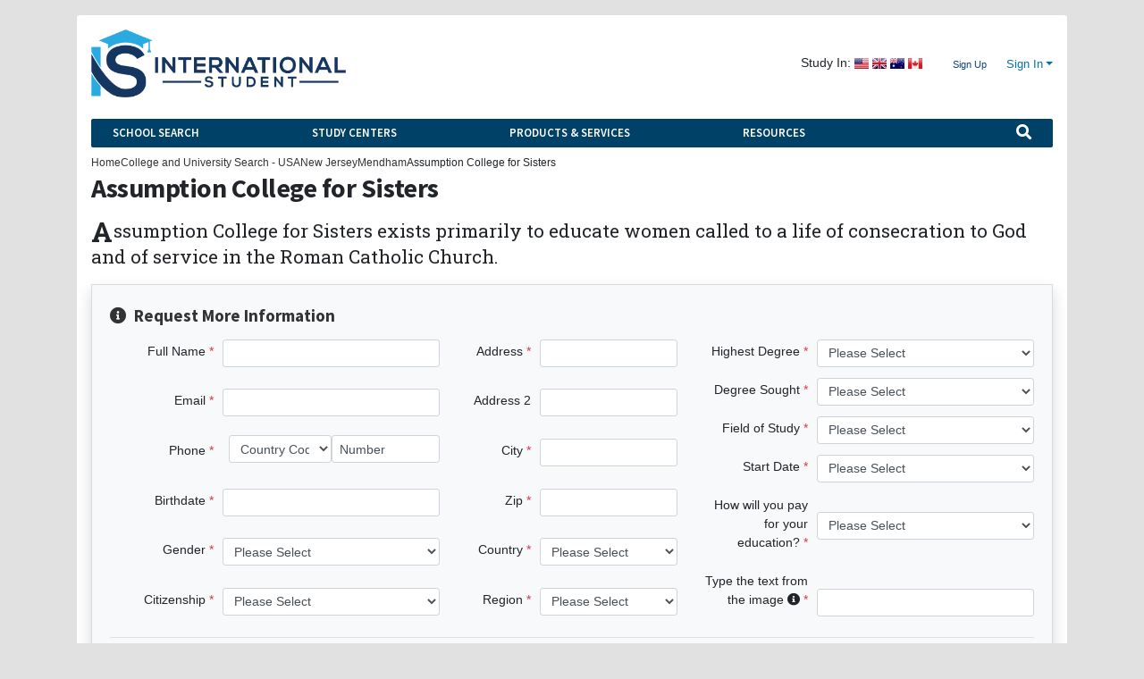

--- FILE ---
content_type: text/html; charset=UTF-8
request_url: https://www.internationalstudent.com/school-search/590/usa/new-jersey/assumption-college-for-sisters/
body_size: 60408
content:
<!DOCTYPE html>
<html xmlns:og="http://ogp.me/ns#" xmlns:fb="https://www.facebook.com/2008/fbml">
<head>
	<meta charset="UTF-8">
	<meta name="facebook-domain-verification" content="ddsr45bq1i1kbgv0ppqamtoejl178t" />

	<link rel="apple-touch-icon" sizes="144x144" href="https://cdn.internationalstudent.com/images/apple-touch-icon-144x144.png">
	<link rel="apple-touch-icon" sizes="114x114" href="https://cdn.internationalstudent.com/images/apple-touch-icon-114X114.png">

	<title>Assumption College for Sisters, New Jersey USA | College and University Search</title>

	<link rel="shortcut icon" href="https://cdn.internationalstudent.com/images/favicon.ico">
	<!--[if lt IE 9]>
	<script src="//ie7-js.googlecode.com/svn/version/2.1(beta4)/IE9.js"></script>    <![endif]-->
	<!-- 2.0.41.1 -->
	<meta name="csrf-param" content="_csrf">
<meta name="csrf-token" content="iCWXH5T-SXmEz_2SNXHqLpA0mxeNBDUMDMT5-CQIab7dYfVA_aETP7ODk_17C9tB3UDjdPh-Z01P8ZeMdV4u6g==">
<meta name="HandheldFriendly" content="True">
<meta name="viewport" content="width=device-width,initial-scale=1.0,maximum-scale=1.0,user-scalable=0">
<meta name="apple-mobile-web-app-capable" content="yes">
<meta name="apple-mobile-web-app-status-bar-style" content="black">
<meta content="IE=edge,chrome=1" http-equiv="X-UA-Compatible">
<meta name="robots" content="INDEX,FOLLOW">
<meta name="description" content="Assumption College for Sisters Study in the USA school search profile for international students." itemprop="description">
<meta name="twitter:card" content="summary">
<meta name="twitter:site" content="@intstudent">
<meta name="twitter:creator" content="@intstudent">
<meta property="og:url" content="https://www.internationalstudent.com/school-search/590/usa/new-jersey/assumption-college-for-sisters/">
<meta property="og:locale" content="en-US">
<meta property="og:description" content="Assumption College for Sisters Study in the USA school search profile for international students.">
<meta property="og:title" content="Assumption College for Sisters, New Jersey USA | College and University Search">
<meta property="og:image" content="https://cdn.internationalstudent.com/assets/IS/images/logo/logo-horizontal.png">
<meta property="og:site_name" content="College and University Search">
<meta property="fb:admins" content="1188651432,838775009,57001042,618150790,2006615,1580620863,2005733,639279068,100000119647004,5026709">
<link href="https://www.internationalstudent.com/school-search/590/usa/new-jersey/assumption-college-for-sisters/" rel="canonical">
<link href="https://cdn.internationalstudent.com/assets/IS/images/logo/icon.png" rel="image_src">
<link href="https://cdn.internationalstudent.com/assets/IS/images/logo/logo-horizontal.png" rel="image_src">
<link href="https://fonts.googleapis.com/css?family=Bitter:700|Roboto:100,400,700" rel="stylesheet" 0="async" 1="defer">
<link href="/assets/df4d9e60/css/school_profile.css" rel="stylesheet" 0="async" 1="async">
<link href="/assets/8dada385/css/all.min.css" rel="stylesheet">
<link href="/assets/8dada385/css/v4-shims.min.css" rel="stylesheet">
<link href="//fonts.googleapis.com/css?family=Roboto+Slab:400,700|Source+Sans+Pro:400,600,700,400italic,600italic,700italic" rel="stylesheet">
<link href="/assets/68545be4/themes/smoothness/jquery-ui.min.css" rel="stylesheet">
<link href="/assets/aa08d603/theme/ISTU/css/bootstrap.custom.min.css" rel="stylesheet">
<link href="/assets/cadce33b/css/colorbox.min.css" rel="stylesheet">
<link href="/css/style.min.css" rel="stylesheet">
<link href="/css/helper.min.css" rel="stylesheet">
<link href="/assets/70ecef12/css/portableForm.css" rel="stylesheet" media="screen">
<style>

#sub-menu-wrapper ul.main-sub-menu {
	line-height: 1.75em;
}
#sub-menu-wrapper ul.main-sub-menu ul{
	margin: 0 0 1.75em 2em;
}
#sub-menu-wrapper li.active {
	font-weight: bold;
}
#sub-menu-wrapper li.active ul {
	font-weight: normal;
}

</style>
<script>function drawGoogleMap0( mapId = 'google-map-69781910d6b0b' ){
                    var uluru = {lat: 40.75653460, lng: -74.60186120};
                    var map = new google.maps.Map(document.getElementById( mapId ), {
                        zoom: 5,
                        center: {lat: 40.75653460, lng: -74.60186120}
                    });
                    var marker = new google.maps.Marker({
                          position: {lat: 40.75653460, lng: -74.60186120},
                          map: map
                    });
                }</script><script>  (function(i,s,o,g,r,a,m){i['InstanaEumObject']=r;i[r]=i[r]||function(){
  (i[r].q=i[r].q||[]).push(arguments)},i[r].l=1*new Date();a=s.createElement(o),
  m=s.getElementsByTagName(o)[0];a.async=1;a.src=g;m.parentNode.insertBefore(a,m)
  })(window,document,'script','//eum.instana.io/eum.min.js','ineum');
  ineum('reportingUrl', 'https://eum-us-west-2.instana.io');
  ineum('key', 'lC_9xJs_QtipzUy3AUQvRg');
  ineum('user', '5f1a2c6724d4f0439a78fa8e1b499c21')
  ineum('meta', 'bucket', '5');
</script>

</head>
<body class="resources school-search school-profile standard-school-profile istu">

<!-- HEADER START -->
<nav class="navbar navbar-expand-xl bg-primary navbar-dark px-0 px-sm-3 d-flex d-md-none justify-content-start">
  	<button class="navbar-toggler border-0 pb-2" type="button" data-toggle="collapse" data-target="#navbar-main-nav" aria-controls="navbar-main-nav" aria-expanded="false" aria-label="Toggle navigation">
		<span class="navbar-toggler-icon"></span>
  	</button>

  	<a class="navbar-brand mx-auto" href="/"><img class="img-fluid" src="https://cdn.internationalstudent.com/assets/IS/images/logo/logo-horizontal-white-secondary.png" alt="InternationalStudent.com" style="max-height: 50px"></a>
  	<div class="collapse navbar-collapse bg-dark text-light pt-3" id="navbar-main-nav">
		<ul class="navbar-nav mr-auto px-3"><li><div id="mobile-site-search">
				<form action="/site-search/" class="mt-1 pt-2">
					<input type="hidden" name="cx" value="003507581305091145368:pn1nvndfsjq">
					<input type="hidden" name="ie" value="UTF-8">
					<input type="text" name="q" class="form-control form-control-sm input search-query" placeholder="Site Search" id="mobile-search-input">
				</form>
			</div></li>
<li class="navbar-text font-weight-bold text-info border-secondary border-top">Account<li><a href="/site/login/" class="nav-link text-light">Login</a></li>
<li><a href="/register/" class="nav-link text-light">Sign Up</a></li></li>
<li class="navbar-text font-weight-bold text-info border-secondary border-top">School Search<li><a href="/school-search/usa/" class="nav-link text-light">USA School Search</a></li>
<li><a href="/school-search/canada/" class="nav-link text-light">Canada School Search</a></li>
<li><a href="/school-search/uk/" class="nav-link text-light">UK School Search</a></li>
<li><a href="/school-search/australia/" class="nav-link text-light">Australia School Search</a></li></li>
<li class="navbar-text font-weight-bold text-info border-secondary border-top">Study Centers<li><a href="/study_usa/" class="nav-link text-light">United States</a></li>
<li><a href="/study_uk/" class="nav-link text-light">United Kingdom</a></li>
<li><a href="/study_australia/" class="nav-link text-light">Australia</a></li>
<li><a href="/study_canada/" class="nav-link text-light">Canada</a></li>
<li><a href="/study_caribbean/" class="nav-link text-light">Caribbean</a></li>
<li><a href="/study-abroad/" class="nav-link text-light">Study Abroad</a></li>
<li><a href="/study-online/" class="nav-link text-light">Study Online</a></li></li>
<li class="navbar-text font-weight-bold text-info border-secondary border-top">Products &amp; Services<li><a href="/insurance/" class="nav-link text-light">International Student Insurance</a></li>
<li><a href="/loans/" class="nav-link text-light">International Student Loans</a></li>
<li><a href="/travel/" class="nav-link text-light">Student Travel Center</a></li>
<li><a href="/textbooks/" class="nav-link text-light">Textbooks</a></li>
<li><a href="/prepaid_phones/" class="nav-link text-light">Prepaid Phones/Sim Cards</a></li>
<li><a href="/tax/" class="nav-link text-light">Student Tax Return</a></li>
<li><a href="/products-services/furniture/" class="nav-link text-light">Student Furniture Rentals</a></li>
<li><a href="/products-services/student-housing/" class="nav-link text-light">Student Housing</a></li>
<li><a href="/products-services/canada-banking/" class="nav-link text-light">Canada Banking</a></li>
<li><a href="/study_usa/application-process/credential-evaluators/service-for-international-students/" class="nav-link text-light">Credential Evaluation Service</a></li>
<li><a href="/products-services/prepare-for-sat-act-with-prep-expert/" class="nav-link text-light">SAT & ACT Prep Service</a></li>
<li><a href="/products-services/admission-coaching/" class="nav-link text-light">Admission Coaching</a></li></li>
<li class="navbar-text font-weight-bold text-info border-secondary border-top">Resources<li><a href="/international-financial-aid/" class="nav-link text-light">International Financial Aid</a></li>
<li><a href="/immigration/" class="nav-link text-light">Visa &amp; Immigration Center</a></li>
<li><a href="/school-search/usa/" class="nav-link text-light">University/College Search</a></li>
<li><a href="/scholarships/" class="nav-link text-light">International Scholarships</a></li>
<li><a href="/language-school-search/" class="nav-link text-light">Language School Search</a></li>
<li><a href="/study_usa/way-of-life/working-in-the-usa/" class="nav-link text-light">Working in the USA</a></li>
<li><a href="/jobsearch/" class="nav-link text-light">Student Job Center</a></li>
<li><a href="/test-prep/" class="nav-link text-light">Test Prep Center</a></li>
<li><a href="/student-news/" class="nav-link text-light">International Student News</a></li>
<li><a href="/international-communications/" class="nav-link text-light">International Communications</a></li>
<li><a href="/essay_writing/" class="nav-link text-light">Essay Writing Center</a></li>
<li><a href="/newsletter/" class="nav-link text-light">Newsletter</a></li>
<li><a href="/advisor/" class="nav-link text-light">Ask an Advisor</a></li>
<li><a href="/hangouts/" class="nav-link text-light">Livestreams</a></li>
<li><a href="/videos/" class="nav-link text-light">Videos</a></li>
<li><a href="/work-study/usa/" class="nav-link text-light">Work-Study in the US</a></li>
<li><a href="/contest/" class="nav-link text-light">Travel Video Contest</a></li></li></ul>	</div><!-- .collapse -->
</nav>

<div id="mobile-login-wrap" class="mobile-wrap d-md-none">

	<div class="mobile-header-bar">
		Sign in to Your Account <span id="btn-login-form-close" class="page-close">Done</span>
	</div>

	<form id="yw4" class="form" action="/site/login/" method="post">
<input type="hidden" name="_csrf" value="iCWXH5T-SXmEz_2SNXHqLpA0mxeNBDUMDMT5-CQIab7dYfVA_aETP7ODk_17C9tB3UDjdPh-Z01P8ZeMdV4u6g==">	<div class="form-group">
		<div class="controls">
			<input class="form-control form-control-md" placeholder="Username" name="LoginForm[username]"
			       id="loginform_username" type="email" tabindex="1" /></div>
	</div>
	<div class="form-group mb-0">
		<div class="controls">
			<input class="form-control form-control-md" placeholder="Password" name="LoginForm[password]"
			       id="loginform_password" type="password" tabindex="2" /></div>
	</div>
	<a href="/register/forgot-password/">Forgot account info?</a>
	<div class="form-group">
		<div id="mobile-login-submit-wrap" class="controls">
			<button type="submit" id="submit-signin" class="btn btn-primary btn-sm"><i class="fa fa-lock"></i> Sign in
			</button>
		</div>
	</div>
	</form>
	<div class="text-center">
		<h2 class="f-14">Don't have an Account?</h2>
		<p><a href="/register/">Register Now!</a></p>
	</div>
</div>

<div class="container-xl mt-sm-3">
	<div class="card card-body mb-3 p-3">
		
<header class="row mb-4 d-none d-md-flex justify-content-between align-items-center">
	<div class="col-auto">
		<a href="https://internationalstudent.com"><img class="img-fluid" src="https://cdn.internationalstudent.com/assets/IS/images/logo/logo-horizontal.png" alt="International Student" style="max-width: 285px"></a>	</div><!-- .col -->
	<div class="col-auto">
		<div class="row d-flex justify-content-between">
			<div class="col-auto d-flex justify-content-start align-items-center">
				<small class="mr-1">Study In:</small>
				<a class="sprites-flag icon-usa mr-1" href="/study_usa/"></a><a class="sprites-flag icon-uk mr-1" href="/study_uk/"></a><a class="sprites-flag icon-australia mr-1" href="/study_australia/"></a><a class="sprites-flag icon-canada mr-1" href="/study_canada/"></a>			</div><!-- /.col -->
			<div class="col-auto d-flex justify-content-end">
									<ul class="list-inline mb-0">
						<li class="list-inline-item">
							<a id="btn-signup" href="/register/">Sign Up</a>						</li><!-- /.list-inline-item -->
						<li class="list-inline-item">
							<div class="dropdown">
								<a id="dd-signin" class="dropdown-toggle f-11" data-toggle="dropdown" href="#"
								   role="button">Sign In</a>
								<ul class="dropdown-menu dropdown-menu-right rounded">
									<li class="dropdown-item">
										<form id="w3" class="form" action="/site/login/" method="post">
<input type="hidden" name="_csrf" value="iCWXH5T-SXmEz_2SNXHqLpA0mxeNBDUMDMT5-CQIab7dYfVA_aETP7ODk_17C9tB3UDjdPh-Z01P8ZeMdV4u6g=="><div class="form-group field-loginform-username required">
<label class="control-label" for="loginform-username">Username</label>
<input type="text" id="loginform-username" class="form-control form-control-md" name="LoginForm[username]" placeholder="Username" aria-required="true">

<p class="help-block help-block-error"></p>
</div><div class="form-group field-loginform-password required">
<label class="control-label" for="loginform-password">Password</label>
<input type="password" id="loginform-password" class="form-control form-control-md" name="LoginForm[password]" placeholder="Password" aria-required="true">

<p class="help-block help-block-error"></p>
</div>										<div class="form-group">
											<a class="small" href="/register/forgot-password/">Forgot account info?</a>										</div><!-- /.form-group -->
										<button type="submit" id="submit-signin" class="btn btn-sm btn-primary">
											<i class="fa fa-lock"></i> Sign in
										</button>
										</form>									</li>
								</ul>
							</div><!-- /.dropdown -->
						</li><!-- /.list-inline-item -->
					</ul><!-- /.list-inline mb-0 -->
							</div><!-- /.col -->
		</div><!-- /.row -->
	</div><!-- .col -->
</header>

<nav id="main-nav"
     class="navbar navbar-expand-sm navbar-blue mb-2 d-none d-md-flex justify-content-between py-0">
	<button class="navbar-toggler navbar-toggler-left" type="button" data-toggle="collapse"
	        data-target="#navbar-nav-links" aria-controls="navbar-nav-links" aria-expanded="false"
	        aria-label="Toggle navigation">
		<i class="fa fa-bars text-white"></i>
	</button>

	
<div class="collapse navbar-collapse" id="navbar-nav-links">
	<ul class="navbar-nav mr-auto d-flex w-100"><li id="dropdown-popular" class="dropdown nav-item mr-auto"><a class="nav-link dropdown-toggle py-2" href="/">School Search</a>
<ul class='dropdown-menu fl-16' style='z-index: 5000;'>
<li class="dropdown nav-item mr-auto"><a class="nav-link dropdown-toggle py-2" href="/school-search/usa/">USA School Search</a></li>
<li class="dropdown nav-item mr-auto"><a class="nav-link dropdown-toggle py-2" href="/school-search/canada/">Canada School Search</a></li>
<li class="dropdown nav-item mr-auto"><a class="nav-link dropdown-toggle py-2" href="/school-search/uk/">UK School Search</a></li>
<li class="dropdown nav-item mr-auto"><a class="nav-link dropdown-toggle py-2" href="/school-search/australia/">Australia School Search</a></li>
</ul>
</li>
<li id="dropdown-study-centers" class="dropdown nav-item mr-auto"><a class="nav-link dropdown-toggle py-2" href="/study-centers/">Study Centers</a>
<ul class='dropdown-menu fl-16' style='z-index: 5000;'>
<li class="dropdown nav-item mr-auto"><a class="nav-link dropdown-toggle py-2" href="/study_usa/">United States</a></li>
<li class="dropdown nav-item mr-auto"><a class="nav-link dropdown-toggle py-2" href="/study_uk/">United Kingdom</a></li>
<li class="dropdown nav-item mr-auto"><a class="nav-link dropdown-toggle py-2" href="/study_australia/">Australia</a></li>
<li class="dropdown nav-item mr-auto"><a class="nav-link dropdown-toggle py-2" href="/study_canada/">Canada</a></li>
<li class="dropdown nav-item mr-auto"><a class="nav-link dropdown-toggle py-2" href="/study_caribbean/">Caribbean</a></li>
<li class="dropdown nav-item mr-auto"><a class="nav-link dropdown-toggle py-2" href="/study-abroad/">Study Abroad</a></li>
<li class="dropdown nav-item mr-auto"><a class="nav-link dropdown-toggle py-2" href="/study-online/">Study Online</a></li>
</ul>
</li>
<li id="dropdown-products-services" class="dropdown nav-item mr-auto"><a class="nav-link dropdown-toggle py-2" href="/products-services/">Products & Services</a>
<ul class='dropdown-menu fl-16' style='z-index: 5000;'>
<li class="dropdown nav-item mr-auto"><a class="nav-link dropdown-toggle py-2" href="/insurance/">International Student Insurance</a></li>
<li class="dropdown nav-item mr-auto"><a class="nav-link dropdown-toggle py-2" href="/loans/">International Student Loans</a></li>
<li class="dropdown nav-item mr-auto"><a class="nav-link dropdown-toggle py-2" href="/travel/">Student Travel Center</a></li>
<li class="dropdown nav-item mr-auto"><a class="nav-link dropdown-toggle py-2" href="/textbooks/">Textbooks</a></li>
<li class="dropdown nav-item mr-auto"><a class="nav-link dropdown-toggle py-2" href="/prepaid_phones/">Prepaid Phones/Sim Cards</a></li>
<li class="dropdown nav-item mr-auto"><a class="nav-link dropdown-toggle py-2" href="/tax/">Student Tax Return</a></li>
<li class="dropdown nav-item mr-auto"><a class="nav-link dropdown-toggle py-2" href="/products-services/furniture/">Student Furniture Rentals</a></li>
<li class="dropdown nav-item mr-auto"><a class="nav-link dropdown-toggle py-2" href="/products-services/student-housing/">Student Housing</a></li>
<li class="dropdown nav-item mr-auto"><a class="nav-link dropdown-toggle py-2" href="/products-services/canada-banking/">Canada Banking</a></li>
<li class="dropdown nav-item mr-auto"><a class="nav-link dropdown-toggle py-2" href="/study_usa/application-process/credential-evaluators/service-for-international-students/">Credential Evaluation Service</a></li>
<li class="dropdown nav-item mr-auto"><a class="nav-link dropdown-toggle py-2" href="/products-services/prepare-for-sat-act-with-prep-expert/">SAT & ACT Prep Service</a></li>
<li class="dropdown nav-item mr-auto"><a class="nav-link dropdown-toggle py-2" href="/products-services/admission-coaching/">Admission Coaching</a></li>
</ul>
</li>
<li id="dropdown-resources" class="dropdown nav-item mr-auto"><a class="nav-link dropdown-toggle py-2" href="/resources/">Resources</a>
<ul class='dropdown-menu fl-16' style='z-index: 5000;'>
<li class="dropdown nav-item mr-auto"><a class="nav-link dropdown-toggle py-2" href="/international-financial-aid/">International Financial Aid</a></li>
<li class="dropdown nav-item mr-auto"><a class="nav-link dropdown-toggle py-2" href="/immigration/">Visa &amp; Immigration Center</a></li>
<li class="dropdown nav-item mr-auto"><a class="nav-link dropdown-toggle py-2" href="/school-search/usa/">University/College Search</a></li>
<li class="dropdown nav-item mr-auto"><a class="nav-link dropdown-toggle py-2" href="/scholarships/">International Scholarships</a></li>
<li class="dropdown nav-item mr-auto"><a class="nav-link dropdown-toggle py-2" href="/language-school-search/">Language School Search</a></li>
<li class="dropdown nav-item mr-auto"><a class="nav-link dropdown-toggle py-2" href="/study_usa/way-of-life/working-in-the-usa/">Working in the USA</a></li>
<li class="dropdown nav-item mr-auto"><a class="nav-link dropdown-toggle py-2" href="/jobsearch/">Student Job Center</a></li>
<li class="dropdown nav-item mr-auto"><a class="nav-link dropdown-toggle py-2" href="/test-prep/">Test Prep Center</a></li>
<li class="dropdown nav-item mr-auto"><a class="nav-link dropdown-toggle py-2" href="/student-news/">International Student News</a></li>
<li class="dropdown nav-item mr-auto"><a class="nav-link dropdown-toggle py-2" href="/international-communications/">International Communications</a></li>
<li class="dropdown nav-item mr-auto"><a class="nav-link dropdown-toggle py-2" href="/essay_writing/">Essay Writing Center</a></li>
<li class="dropdown nav-item mr-auto"><a class="nav-link dropdown-toggle py-2" href="/newsletter/">Newsletter</a></li>
<li class="dropdown nav-item mr-auto"><a class="nav-link dropdown-toggle py-2" href="/advisor/">Ask an Advisor</a></li>
<li class="dropdown nav-item mr-auto"><a class="nav-link dropdown-toggle py-2" href="/hangouts/">Livestreams</a></li>
<li class="dropdown nav-item mr-auto"><a class="nav-link dropdown-toggle py-2" href="/videos/">Videos</a></li>
<li class="dropdown nav-item mr-auto"><a class="nav-link dropdown-toggle py-2" href="/work-study/usa/">Work-Study in the US</a></li>
</ul>
</li>
<li class="dropdown nav-item ml-auto" onClick="$(&quot;.form-global-search&quot;).removeClass(&quot;d-none&quot;).find(&quot;input:text&quot;).eq(0).focus();"><a class="open-global-search nav-link py-2" href="javascript:void(0)"><i class="fa fa-lg fa-search"></i></a></li></ul></div><!-- /#navbar-nav-links.collapse navbar-collapse -->

	<form action="/site-search/" method="GET" class="form-global-search d-none">
		<input type="text" name="q" id="global-search"
		       class="form-control form-control-sm font-weight-bold border-0" placeholder="Search">
	</form>

</nav><!-- /.navbar navbar-expand-md -->
<ul class="breadcrumb"><li><a href="/">Home</a></li>
<li><a href="/school-search/usa/">College and University Search - USA</a></li>
<li><a href="/school-search/usa/new-jersey/">New Jersey</a></li>
<li><a href="/school-search/usa/new-jersey/mendham/">Mendham</a></li>
<li class="active">Assumption College for Sisters</li>
</ul>
	<h1>Assumption College for Sisters</h1>

<div id="school-info-mission"><p class="lead">Assumption College for Sisters exists primarily to educate women called to a life of consecration to God and of service in the Roman Catholic Church.</p></div>
<div id="collapse-portable-concierge-form">
	<div class="card card-body bg-light shadow rounded-0">
		<!-- Begin form widget -->
<form id="portable-concierge-form" class="swMain form form-horizontal" action="/school-search/user/portableregister/id/590/" method="post">
<input type="hidden" name="_csrf" value="iCWXH5T-SXmEz_2SNXHqLpA0mxeNBDUMDMT5-CQIab7dYfVA_aETP7ODk_17C9tB3UDjdPh-Z01P8ZeMdV4u6g==">
<a name="pcf" class="anchor"></a>


	<h3 class="mt-0"><i class="fa fa-info-circle" style="margin-right:4px;"></i> Request More Information</h3>


<div class="row">
	<div class="col-md d-flex flex-column justify-content-between">
		<div class="form-group form-row align-items-center field-leadform-fullname required">
<label class="mb-1 col-sm-4 col-md-3 col-lg-4 col-form-label text-md-right" for="leadform-fullname">Full Name</label>
<div class="col">
<input type="text" id="leadform-fullname" class="form-control form-control-sm" name="LeadForm[fullName]" value=" " maxlength="50" aria-required="true">
<div class="form-control-feedback text-danger"></div>
</div>

</div><div class="form-group form-row align-items-center field-leadform-email required">
<label class="mb-1 col-sm-4 col-md-3 col-lg-4 col-form-label text-md-right" for="leadform-email">Email</label>
<div class="col">
<input type="email" id="leadform-email" class="email form-control form-control-sm" name="LeadForm[email]" maxlength="50" aria-required="true">
<div class="form-control-feedback text-danger"></div>
</div>

</div>		<div class="form-group form-row required">
			<label class="mb-1 col-sm-4 col-md-3 col-lg-4 col-form-label text-md-right"
			       for="userdata-phone">Phone</label>
			<div class="col-sm-4 col-md-4 col-lg-4 pl-sm-0 ml-0 pr-sm-0 mr-sm-0">
				<div class="form-group form-row align-items-center field-leadform-countrycode required">

<div class="col offset-sm-1">
<select id="leadform-countrycode" class="form-control form-control-sm" name="LeadForm[countryCode]" aria-required="true">
<option value="">Country Code</option>
<option value="93">Afghanistan (+93)</option>
<option value="355">Albania (+355)</option>
<option value="213">Algeria (+213)</option>
<option value="1684">American Samoa (+1684)</option>
<option value="244">Angola (+244)</option>
<option value="1264">Anguilla (+1264)</option>
<option value="672">Antarctica (+672)</option>
<option value="1268">Antigua and Barbuda (+1268)</option>
<option value="54">Argentina (+54)</option>
<option value="374">Armenia (+374)</option>
<option value="297">Aruba (+297)</option>
<option value="61">Australia (+61)</option>
<option value="43">Austria (+43)</option>
<option value="994">Azerbaijan (+994)</option>
<option value="973">Bahrain (+973)</option>
<option value="880">Bangladesh (+880)</option>
<option value="1246">Barbados (+1246)</option>
<option value="375">Belarus (+375)</option>
<option value="32">Belgium (+32)</option>
<option value="501">Belize (+501)</option>
<option value="229">Benin (+229)</option>
<option value="1441">Bermuda (+1441)</option>
<option value="975">Bhutan (+975)</option>
<option value="591">Bolivia (+591)</option>
<option value="387">Bosnia and Herzegovina (+387)</option>
<option value="267">Botswana (+267)</option>
<option value="55">Brazil (+55)</option>
<option value="673">Brunei Darussalam (+673)</option>
<option value="359">Bulgaria (+359)</option>
<option value="226">Burkina Faso (+226)</option>
<option value="257">Burundi (+257)</option>
<option value="855">Cambodia (+855)</option>
<option value="237">Cameroon (+237)</option>
<option value="238">Cape Verde (+238)</option>
<option value="1345">Cayman Islands (+1345)</option>
<option value="236">Central African Republic (+236)</option>
<option value="235">Chad (+235)</option>
<option value="56">Chile (+56)</option>
<option value="86">China (+86)</option>
<option value="57">Colombia (+57)</option>
<option value="269">Comoros (+269)</option>
<option value="243">Congo, Democratic Republic of the (+243)</option>
<option value="682">Cook Islands (+682)</option>
<option value="506">Costa Rica (+506)</option>
<option value="385">Croatia (+385)</option>
<option value="53">Cuba (+53)</option>
<option value="357">Cyprus (+357)</option>
<option value="420">Czech Republic (+420)</option>
<option value="45">Denmark (+45)</option>
<option value="253">Djibouti (+253)</option>
<option value="1767">Dominica (+1767)</option>
<option value="1809">Dominican Republic (+1809)</option>
<option value="670">East Timor (+670)</option>
<option value="593">Ecuador (+593)</option>
<option value="20">Egypt (+20)</option>
<option value="503">El Salvador (+503)</option>
<option value="240">Equatorial Guinea (+240)</option>
<option value="291">Eritrea (+291)</option>
<option value="372">Estonia (+372)</option>
<option value="251">Ethiopia (+251)</option>
<option value="298">Faroe Islands (+298)</option>
<option value="679">Fiji (+679)</option>
<option value="358">Finland (+358)</option>
<option value="33">France (+33)</option>
<option value="689">French Polynesia (+689)</option>
<option value="241">Gabon (+241)</option>
<option value="995">Georgia (+995)</option>
<option value="49">Germany (+49)</option>
<option value="233">Ghana (+233)</option>
<option value="350">Gibraltar (+350)</option>
<option value="30">Greece (+30)</option>
<option value="299">Greenland (+299)</option>
<option value="1473">Grenada (+1473)</option>
<option value="1671">Guam (+1671)</option>
<option value="502">Guatemala (+502)</option>
<option value="224">Guinea (+224)</option>
<option value="592">Guyana (+592)</option>
<option value="509">Haiti (+509)</option>
<option value="504">Honduras (+504)</option>
<option value="852">Hong Kong (SAR) (+852)</option>
<option value="36">Hungary (+36)</option>
<option value="354">Iceland (+354)</option>
<option value="91">India (+91)</option>
<option value="62">Indonesia (+62)</option>
<option value="98">Iran (+98)</option>
<option value="964">Iraq (+964)</option>
<option value="353">Ireland (+353)</option>
<option value="972">Israel (+972)</option>
<option value="39">Italy (+39)</option>
<option value="1876">Jamaica (+1876)</option>
<option value="81">Japan (+81)</option>
<option value="832">Jersey (+832)</option>
<option value="962">Jordan (+962)</option>
<option value="254">Kenya (+254)</option>
<option value="686">Kiribati (+686)</option>
<option value="850">Korea, North (+850)</option>
<option value="82">Korea, South (+82)</option>
<option value="381">Kosovo (+381)</option>
<option value="965">Kuwait (+965)</option>
<option value="996">Kyrgyzstan (+996)</option>
<option value="418">Laos (+418)</option>
<option value="371">Latvia (+371)</option>
<option value="961">Lebanon (+961)</option>
<option value="266">Lesotho (+266)</option>
<option value="231">Liberia (+231)</option>
<option value="434">Libya (+434)</option>
<option value="423">Liechtenstein (+423)</option>
<option value="370">Lithuania (+370)</option>
<option value="352">Luxembourg (+352)</option>
<option value="446">Macao (+446)</option>
<option value="389">Macedonia (+389)</option>
<option value="261">Madagascar (+261)</option>
<option value="265">Malawi (+265)</option>
<option value="60">Malaysia (+60)</option>
<option value="960">Maldives (+960)</option>
<option value="223">Mali (+223)</option>
<option value="356">Malta (+356)</option>
<option value="692">Marshall Islands (+692)</option>
<option value="222">Mauritania (+222)</option>
<option value="230">Mauritius (+230)</option>
<option value="52">Mexico (+52)</option>
<option value="373">Moldova (+373)</option>
<option value="377">Monaco (+377)</option>
<option value="976">Mongolia (+976)</option>
<option value="382">Montenegro (+382)</option>
<option value="1664">Montserrat (+1664)</option>
<option value="258">Mozambique (+258)</option>
<option value="95">Myanmar (+95)</option>
<option value="264">Namibia (+264)</option>
<option value="674">Nauru (+674)</option>
<option value="977">Nepal (+977)</option>
<option value="31">Netherlands (+31)</option>
<option value="599">Netherlands Antilles (+599)</option>
<option value="687">New Caledonia (+687)</option>
<option value="64">New Zealand (+64)</option>
<option value="505">Nicaragua (+505)</option>
<option value="227">Niger (+227)</option>
<option value="234">Nigeria (+234)</option>
<option value="683">Niue (+683)</option>
<option value="1670">Northern Mariana Islands (+1670)</option>
<option value="968">Oman (+968)</option>
<option value="92">Pakistan (+92)</option>
<option value="680">Palau (+680)</option>
<option value="507">Panama (+507)</option>
<option value="675">Papua New Guinea (+675)</option>
<option value="595">Paraguay (+595)</option>
<option value="51">Peru (+51)</option>
<option value="63">Philippines (+63)</option>
<option value="48">Poland (+48)</option>
<option value="351">Portugal (+351)</option>
<option value="974">Qatar (+974)</option>
<option value="262">Reunion (+262)</option>
<option value="40">Romania (+40)</option>
<option value="7">Russia (+7)</option>
<option value="250">Rwanda (+250)</option>
<option value="290">Saint Helena (+290)</option>
<option value="1869">Saint Kitts and Nevis (+1869)</option>
<option value="1758">Saint Lucia (+1758)</option>
<option value="508">Saint Pierre and Miquelon (+508)</option>
<option value="685">Samoa (+685)</option>
<option value="378">San Marino (+378)</option>
<option value="239">Sao Tome and Principe (+239)</option>
<option value="966">Saudi Arabia (+966)</option>
<option value="221">Senegal (+221)</option>
<option value="248">Seychelles (+248)</option>
<option value="232">Sierra Leone (+232)</option>
<option value="65">Singapore (+65)</option>
<option value="421">Slovakia (+421)</option>
<option value="386">Slovenia (+386)</option>
<option value="677">Solomon Islands (+677)</option>
<option value="252">Somalia (+252)</option>
<option value="27">South Africa (+27)</option>
<option value="211">South Sudan (+211)</option>
<option value="34">Spain (+34)</option>
<option value="94">Sri Lanka (+94)</option>
<option value="249">Sudan (+249)</option>
<option value="597">Suriname (+597)</option>
<option value="47">Svalbard (+47)</option>
<option value="268">Swaziland (+268)</option>
<option value="46">Sweden (+46)</option>
<option value="41">Switzerland (+41)</option>
<option value="963">Syria (+963)</option>
<option value="886">Taiwan (+886)</option>
<option value="992">Tajikistan (+992)</option>
<option value="255">Tanzania (+255)</option>
<option value="66">Thailand (+66)</option>
<option value="1242">The Bahamas (+1242)</option>
<option value="220">The Gambia (+220)</option>
<option value="228">Togo (+228)</option>
<option value="690">Tokelau (+690)</option>
<option value="676">Tonga (+676)</option>
<option value="1868">Trinidad and Tobago (+1868)</option>
<option value="216">Tunisia (+216)</option>
<option value="90">Turkey (+90)</option>
<option value="993">Turkmenistan (+993)</option>
<option value="1649">Turks and Caicos Islands (+1649)</option>
<option value="688">Tuvalu (+688)</option>
<option value="256">Uganda (+256)</option>
<option value="380">Ukraine (+380)</option>
<option value="971">United Arab Emirates (+971)</option>
<option value="44">United Kingdom (+44)</option>
<option value="1">United States (+1)</option>
<option value="598">Uruguay (+598)</option>
<option value="998">Uzbekistan (+998)</option>
<option value="678">Vanuatu (+678)</option>
<option value="58">Venezuela (+58)</option>
<option value="84">Vietnam (+84)</option>
<option value="1284">Virgin Islands (UK) (+1284)</option>
<option value="1340">Virgin Islands (US) (+1340)</option>
<option value="681">Wallis and Futuna (+681)</option>
<option value="212">Western Sahara (+212)</option>
<option value="967">Yemen (+967)</option>
<option value="260">Zambia (+260)</option>
<option value="263">Zimbabwe (+263)</option>
</select>
<div class="form-control-feedback text-danger"></div>
</div>

</div>			</div>

			<div class="col-sm-4 col-md-5 col-lg-4 pl-sm-0 ml-sm-0">
				<div class="form-group align-items-center field-userdata-phone required field-leadform-phone required">

<div class="">
<input type="tel" id="leadform-phone" class="form-control form-control-sm" name="LeadForm[phone]" placeholder="Number" aria-required="true">
<div class="form-control-feedback text-danger"></div>
</div>

</div>			</div>
		</div>

		<div class="form-group form-row align-items-center field-leadform-birth_date required">
<label class="mb-1 col-sm-4 col-md-3 col-lg-4 col-form-label text-md-right" for="leadform-birth_date">Birthdate</label>
<div class="col">
<input type="text" id="leadform-birth_date" class="form-control form-control-sm" name="LeadForm[birth_date]" autocomplete="off">

<div class="form-control-feedback text-danger"></div>
</div>

</div><div class="form-group form-row align-items-center field-leadform-gender required">
<label class="mb-1 col-sm-4 col-md-3 col-lg-4 col-form-label text-md-right" for="leadform-gender">Gender</label>
<div class="col">
<select id="leadform-gender" class="form-control form-control-sm" name="LeadForm[gender]" aria-required="true">
<option value="">Please Select</option>
<option value="m">Male</option>
<option value="f">Female</option>
</select>
<div class="form-control-feedback text-danger"></div>
</div>

</div><div class="form-group form-row align-items-center field-leadform-nationality_id required">
<label class="mb-1 col-sm-4 col-md-3 col-lg-4 col-form-label text-md-right" for="leadform-nationality_id">Citizenship</label>
<div class="col">
<select id="leadform-nationality_id" class="form-control form-control-sm" name="LeadForm[nationality_id]" aria-required="true">
<option value="">Please Select</option>
<option value="1">Afghanistan</option>
<option value="276">Aland Islands</option>
<option value="2">Albania</option>
<option value="3">Algeria</option>
<option value="4">American Samoa</option>
<option value="5">Andorra</option>
<option value="6">Angola</option>
<option value="7">Anguilla</option>
<option value="8">Antarctica</option>
<option value="9">Antigua and Barbuda</option>
<option value="10">Argentina</option>
<option value="11">Armenia</option>
<option value="12">Aruba</option>
<option value="13">Ashmore and Cartier</option>
<option value="14">Australia</option>
<option value="15">Austria</option>
<option value="16">Azerbaijan</option>
<option value="18">Bahrain</option>
<option value="19">Baker Island</option>
<option value="20">Bangladesh</option>
<option value="21">Barbados</option>
<option value="22">Bassas da India</option>
<option value="23">Belarus</option>
<option value="24">Belgium</option>
<option value="25">Belize</option>
<option value="26">Benin</option>
<option value="27">Bermuda</option>
<option value="28">Bhutan</option>
<option value="29">Bolivia</option>
<option value="30">Bosnia and Herzegovina</option>
<option value="31">Botswana</option>
<option value="32">Bouvet Island</option>
<option value="33">Brazil</option>
<option value="34">British Indian Ocean Territory</option>
<option value="35">British Virgin Islands</option>
<option value="36">Brunei Darussalam</option>
<option value="37">Bulgaria</option>
<option value="38">Burkina Faso</option>
<option value="39">Burma</option>
<option value="40">Burundi</option>
<option value="41">Cambodia</option>
<option value="42">Cameroon</option>
<option value="43">Canada</option>
<option value="44">Cape Verde</option>
<option value="45">Cayman Islands</option>
<option value="46">Central African Republic</option>
<option value="47">Chad</option>
<option value="48">Chile</option>
<option value="49">China</option>
<option value="50">Christmas Island</option>
<option value="51">Clipperton Island</option>
<option value="52">Cocos (Keeling) Islands</option>
<option value="53">Colombia</option>
<option value="54">Comoros</option>
<option value="55">Congo, Democratic Republic of the</option>
<option value="56">Congo, Republic of the</option>
<option value="57">Cook Islands</option>
<option value="58">Coral Sea Islands</option>
<option value="59">Costa Rica</option>
<option value="60">Cote d Ivoire</option>
<option value="61">Croatia</option>
<option value="62">Cuba</option>
<option value="63">Cyprus</option>
<option value="64">Czech Republic</option>
<option value="65">Denmark</option>
<option value="66">Djibouti</option>
<option value="67">Dominica</option>
<option value="68">Dominican Republic</option>
<option value="69">East Timor</option>
<option value="70">Ecuador</option>
<option value="71">Egypt</option>
<option value="72">El Salvador</option>
<option value="73">Equatorial Guinea</option>
<option value="74">Eritrea</option>
<option value="75">Estonia</option>
<option value="76">Ethiopia</option>
<option value="77">Europa Island</option>
<option value="78">Falkland Islands (Islas Malvinas)</option>
<option value="79">Faroe Islands</option>
<option value="80">Fiji</option>
<option value="81">Finland</option>
<option value="82">France</option>
<option value="83">France, Metropolitan</option>
<option value="84">French Guiana</option>
<option value="85">French Polynesia</option>
<option value="86">French Southern &amp; Antarctic Lands</option>
<option value="87">Gabon</option>
<option value="89">Gaza Strip</option>
<option value="90">Georgia</option>
<option value="91">Germany</option>
<option value="92">Ghana</option>
<option value="93">Gibraltar</option>
<option value="94">Glorioso Islands</option>
<option value="95">Greece</option>
<option value="96">Greenland</option>
<option value="97">Grenada</option>
<option value="98">Guadeloupe</option>
<option value="99">Guam</option>
<option value="100">Guatemala</option>
<option value="101">Guernsey</option>
<option value="102">Guinea</option>
<option value="103">Guinea-Bissau</option>
<option value="104">Guyana</option>
<option value="105">Haiti</option>
<option value="106">Heard Island and McDonald Islands</option>
<option value="107">Holy See (Vatican City)</option>
<option value="108">Honduras</option>
<option value="109">Hong Kong (SAR)</option>
<option value="110">Howland Island</option>
<option value="111">Hungary</option>
<option value="112">Iceland</option>
<option value="113">India</option>
<option value="114">Indonesia</option>
<option value="115">Iran</option>
<option value="116">Iraq</option>
<option value="117">Ireland</option>
<option value="118">Israel</option>
<option value="119">Italy</option>
<option value="120">Jamaica</option>
<option value="121">Jan Mayen</option>
<option value="122">Japan</option>
<option value="123">Jarvis Island</option>
<option value="124">Jersey</option>
<option value="125">Johnston Atoll</option>
<option value="126">Jordan</option>
<option value="127">Juan de Nova Island</option>
<option value="128">Kazakhstan</option>
<option value="129">Kenya</option>
<option value="130">Kingman Reef</option>
<option value="131">Kiribati</option>
<option value="132">Korea, North</option>
<option value="133">Korea, South</option>
<option value="278">Kosovo</option>
<option value="134">Kuwait</option>
<option value="135">Kyrgyzstan</option>
<option value="136">Laos</option>
<option value="137">Latvia</option>
<option value="138">Lebanon</option>
<option value="139">Lesotho</option>
<option value="140">Liberia</option>
<option value="141">Libya</option>
<option value="142">Liechtenstein</option>
<option value="143">Lithuania</option>
<option value="144">Luxembourg</option>
<option value="145">Macao</option>
<option value="146">Macedonia</option>
<option value="147">Madagascar</option>
<option value="148">Malawi</option>
<option value="149">Malaysia</option>
<option value="150">Maldives</option>
<option value="151">Mali</option>
<option value="152">Malta</option>
<option value="153">Man, Isle of</option>
<option value="154">Marshall Islands</option>
<option value="155">Martinique</option>
<option value="156">Mauritania</option>
<option value="157">Mauritius</option>
<option value="158">Mayotte</option>
<option value="159">Mexico</option>
<option value="160">Micronesia, Federated States of</option>
<option value="161">Midway Islands</option>
<option value="162">Miscellaneous (French)</option>
<option value="163">Moldova</option>
<option value="164">Monaco</option>
<option value="165">Mongolia</option>
<option value="166">Montenegro</option>
<option value="167">Montserrat</option>
<option value="168">Morocco</option>
<option value="169">Mozambique</option>
<option value="170">Myanmar</option>
<option value="171">Namibia</option>
<option value="172">Nauru</option>
<option value="173">Navassa Island</option>
<option value="174">Nepal</option>
<option value="175">Netherlands</option>
<option value="176">Netherlands Antilles</option>
<option value="177">New Caledonia</option>
<option value="178">New Zealand</option>
<option value="179">Nicaragua</option>
<option value="180">Niger</option>
<option value="181">Nigeria</option>
<option value="182">Niue</option>
<option value="183">Norfolk Island</option>
<option value="184">Northern Mariana Islands</option>
<option value="185">Norway</option>
<option value="186">Oman</option>
<option value="187">Pakistan</option>
<option value="188">Palau</option>
<option value="275">Palestinian Territory, Occupied</option>
<option value="189">Palmyra Atoll</option>
<option value="190">Panama</option>
<option value="191">Papua New Guinea</option>
<option value="192">Paracel Islands</option>
<option value="193">Paraguay</option>
<option value="194">Peru</option>
<option value="195">Philippines</option>
<option value="196">Pitcairn Islands</option>
<option value="197">Poland</option>
<option value="198">Portugal</option>
<option value="199">Puerto Rico</option>
<option value="200">Qatar</option>
<option value="201">Reunion</option>
<option value="202">Romania</option>
<option value="203">Russia</option>
<option value="204">Rwanda</option>
<option value="205">Saint Helena</option>
<option value="206">Saint Kitts and Nevis</option>
<option value="207">Saint Lucia</option>
<option value="208">Saint Pierre and Miquelon</option>
<option value="209">Saint Vincent and the Grenadines</option>
<option value="210">Samoa</option>
<option value="211">San Marino</option>
<option value="212">Sao Tome and Principe</option>
<option value="213">Saudi Arabia</option>
<option value="214">Senegal</option>
<option value="215">Serbia</option>
<option value="216">Serbia and Montenegro</option>
<option value="217">Seychelles</option>
<option value="218">Sierra Leone</option>
<option value="219">Singapore</option>
<option value="220">Slovakia</option>
<option value="221">Slovenia</option>
<option value="222">Solomon Islands</option>
<option value="223">Somalia</option>
<option value="224">South Africa</option>
<option value="225">South Sandwich Islands</option>
<option value="277">South Sudan</option>
<option value="226">Spain</option>
<option value="227">Spratly Islands</option>
<option value="228">Sri Lanka</option>
<option value="229">Sudan</option>
<option value="230">Suriname</option>
<option value="231">Svalbard</option>
<option value="232">Swaziland</option>
<option value="233">Sweden</option>
<option value="234">Switzerland</option>
<option value="235">Syria</option>
<option value="236">Taiwan</option>
<option value="237">Tajikistan</option>
<option value="238">Tanzania</option>
<option value="239">Thailand</option>
<option value="17">The Bahamas</option>
<option value="88">The Gambia</option>
<option value="240">Togo</option>
<option value="241">Tokelau</option>
<option value="242">Tonga</option>
<option value="243">Trinidad and Tobago</option>
<option value="244">Tromelin Island</option>
<option value="245">Tunisia</option>
<option value="246">Turkey</option>
<option value="247">Turkmenistan</option>
<option value="248">Turks and Caicos Islands</option>
<option value="249">Tuvalu</option>
<option value="250">Uganda</option>
<option value="251">Ukraine</option>
<option value="252">United Arab Emirates</option>
<option value="253">United Kingdom</option>
<option value="254">United States</option>
<option value="255">United States Minor Outlying Islands</option>
<option value="256">Uruguay</option>
<option value="257">Uzbekistan</option>
<option value="258">Vanuatu</option>
<option value="259">Venezuela</option>
<option value="260">Vietnam</option>
<option value="261">Virgin Islands</option>
<option value="262">Virgin Islands (UK)</option>
<option value="263">Virgin Islands (US)</option>
<option value="264">Wake Island</option>
<option value="265">Wallis and Futuna</option>
<option value="266">West Bank</option>
<option value="267">Western Sahara</option>
<option value="268">Western Samoa</option>
<option value="269">World</option>
<option value="270">Yemen</option>
<option value="271">Yugoslavia</option>
<option value="272">Zaire</option>
<option value="273">Zambia</option>
<option value="274">Zimbabwe</option>
</select>
<div class="form-control-feedback text-danger"></div>
</div>

</div>	</div><!-- .col -->
	<div class="col-md col-xl-3 d-flex flex-column justify-content-between">
		<div class="form-group form-row align-items-center field-leadform-address1 required">
<label class="mb-1 col-sm-4 col-md-3 col-lg-4 col-form-label text-md-right" for="leadform-address1">Address</label>
<div class="col">
<input type="text" id="leadform-address1" class="form-control form-control-sm" name="LeadForm[address1]" maxlength="250" aria-required="true">
<div class="form-control-feedback text-danger"></div>
</div>

</div><div class="form-group form-row align-items-center field-leadform-address2">
<label class="mb-1 col-sm-4 col-md-3 col-lg-4 col-form-label text-md-right" for="leadform-address2">Address 2</label>
<div class="col">
<input type="text" id="leadform-address2" class="form-control form-control-sm" name="LeadForm[address2]" maxlength="250">
<div class="form-control-feedback text-danger"></div>
</div>

</div><div class="form-group form-row align-items-center field-leadform-city required">
<label class="mb-1 col-sm-4 col-md-3 col-lg-4 col-form-label text-md-right" for="leadform-city">City</label>
<div class="col">
<input type="text" id="leadform-city" class="form-control form-control-sm" name="LeadForm[city]" maxlength="50" aria-required="true">
<div class="form-control-feedback text-danger"></div>
</div>

</div><div class="form-group form-row align-items-center field-leadform-zip required">
<label class="mb-1 col-sm-4 col-md-3 col-lg-4 col-form-label text-md-right" for="leadform-zip">Zip</label>
<div class="col">
<input type="text" id="leadform-zip" class="form-control form-control-sm" name="LeadForm[zip]" maxlength="50" aria-required="true">
<div class="form-control-feedback text-danger"></div>
</div>

</div><div class="form-group form-row align-items-center field-leadform-country_id required">
<label class="mb-1 col-sm-4 col-md-3 col-lg-4 col-form-label text-md-right" for="leadform-country_id">Country</label>
<div class="col">
<select id="leadform-country_id" class="form-control form-control-sm" name="LeadForm[country_id]" aria-required="true">
<option value="">Please Select</option>
<option value="1">Afghanistan</option>
<option value="276">Aland Islands</option>
<option value="2">Albania</option>
<option value="3">Algeria</option>
<option value="4">American Samoa</option>
<option value="5">Andorra</option>
<option value="6">Angola</option>
<option value="7">Anguilla</option>
<option value="8">Antarctica</option>
<option value="9">Antigua and Barbuda</option>
<option value="10">Argentina</option>
<option value="11">Armenia</option>
<option value="12">Aruba</option>
<option value="13">Ashmore and Cartier</option>
<option value="14">Australia</option>
<option value="15">Austria</option>
<option value="16">Azerbaijan</option>
<option value="18">Bahrain</option>
<option value="19">Baker Island</option>
<option value="20">Bangladesh</option>
<option value="21">Barbados</option>
<option value="22">Bassas da India</option>
<option value="23">Belarus</option>
<option value="24">Belgium</option>
<option value="25">Belize</option>
<option value="26">Benin</option>
<option value="27">Bermuda</option>
<option value="28">Bhutan</option>
<option value="29">Bolivia</option>
<option value="30">Bosnia and Herzegovina</option>
<option value="31">Botswana</option>
<option value="32">Bouvet Island</option>
<option value="33">Brazil</option>
<option value="34">British Indian Ocean Territory</option>
<option value="35">British Virgin Islands</option>
<option value="36">Brunei Darussalam</option>
<option value="37">Bulgaria</option>
<option value="38">Burkina Faso</option>
<option value="39">Burma</option>
<option value="40">Burundi</option>
<option value="41">Cambodia</option>
<option value="42">Cameroon</option>
<option value="43">Canada</option>
<option value="44">Cape Verde</option>
<option value="45">Cayman Islands</option>
<option value="46">Central African Republic</option>
<option value="47">Chad</option>
<option value="48">Chile</option>
<option value="49">China</option>
<option value="50">Christmas Island</option>
<option value="51">Clipperton Island</option>
<option value="52">Cocos (Keeling) Islands</option>
<option value="53">Colombia</option>
<option value="54">Comoros</option>
<option value="55">Congo, Democratic Republic of the</option>
<option value="56">Congo, Republic of the</option>
<option value="57">Cook Islands</option>
<option value="58">Coral Sea Islands</option>
<option value="59">Costa Rica</option>
<option value="60">Cote d Ivoire</option>
<option value="61">Croatia</option>
<option value="62">Cuba</option>
<option value="63">Cyprus</option>
<option value="64">Czech Republic</option>
<option value="65">Denmark</option>
<option value="66">Djibouti</option>
<option value="67">Dominica</option>
<option value="68">Dominican Republic</option>
<option value="69">East Timor</option>
<option value="70">Ecuador</option>
<option value="71">Egypt</option>
<option value="72">El Salvador</option>
<option value="73">Equatorial Guinea</option>
<option value="74">Eritrea</option>
<option value="75">Estonia</option>
<option value="76">Ethiopia</option>
<option value="77">Europa Island</option>
<option value="78">Falkland Islands (Islas Malvinas)</option>
<option value="79">Faroe Islands</option>
<option value="80">Fiji</option>
<option value="81">Finland</option>
<option value="82">France</option>
<option value="83">France, Metropolitan</option>
<option value="84">French Guiana</option>
<option value="85">French Polynesia</option>
<option value="86">French Southern &amp; Antarctic Lands</option>
<option value="87">Gabon</option>
<option value="89">Gaza Strip</option>
<option value="90">Georgia</option>
<option value="91">Germany</option>
<option value="92">Ghana</option>
<option value="93">Gibraltar</option>
<option value="94">Glorioso Islands</option>
<option value="95">Greece</option>
<option value="96">Greenland</option>
<option value="97">Grenada</option>
<option value="98">Guadeloupe</option>
<option value="99">Guam</option>
<option value="100">Guatemala</option>
<option value="101">Guernsey</option>
<option value="102">Guinea</option>
<option value="103">Guinea-Bissau</option>
<option value="104">Guyana</option>
<option value="105">Haiti</option>
<option value="106">Heard Island and McDonald Islands</option>
<option value="107">Holy See (Vatican City)</option>
<option value="108">Honduras</option>
<option value="109">Hong Kong (SAR)</option>
<option value="110">Howland Island</option>
<option value="111">Hungary</option>
<option value="112">Iceland</option>
<option value="113">India</option>
<option value="114">Indonesia</option>
<option value="115">Iran</option>
<option value="116">Iraq</option>
<option value="117">Ireland</option>
<option value="118">Israel</option>
<option value="119">Italy</option>
<option value="120">Jamaica</option>
<option value="121">Jan Mayen</option>
<option value="122">Japan</option>
<option value="123">Jarvis Island</option>
<option value="124">Jersey</option>
<option value="125">Johnston Atoll</option>
<option value="126">Jordan</option>
<option value="127">Juan de Nova Island</option>
<option value="128">Kazakhstan</option>
<option value="129">Kenya</option>
<option value="130">Kingman Reef</option>
<option value="131">Kiribati</option>
<option value="132">Korea, North</option>
<option value="133">Korea, South</option>
<option value="278">Kosovo</option>
<option value="134">Kuwait</option>
<option value="135">Kyrgyzstan</option>
<option value="136">Laos</option>
<option value="137">Latvia</option>
<option value="138">Lebanon</option>
<option value="139">Lesotho</option>
<option value="140">Liberia</option>
<option value="141">Libya</option>
<option value="142">Liechtenstein</option>
<option value="143">Lithuania</option>
<option value="144">Luxembourg</option>
<option value="145">Macao</option>
<option value="146">Macedonia</option>
<option value="147">Madagascar</option>
<option value="148">Malawi</option>
<option value="149">Malaysia</option>
<option value="150">Maldives</option>
<option value="151">Mali</option>
<option value="152">Malta</option>
<option value="153">Man, Isle of</option>
<option value="154">Marshall Islands</option>
<option value="155">Martinique</option>
<option value="156">Mauritania</option>
<option value="157">Mauritius</option>
<option value="158">Mayotte</option>
<option value="159">Mexico</option>
<option value="160">Micronesia, Federated States of</option>
<option value="161">Midway Islands</option>
<option value="162">Miscellaneous (French)</option>
<option value="163">Moldova</option>
<option value="164">Monaco</option>
<option value="165">Mongolia</option>
<option value="166">Montenegro</option>
<option value="167">Montserrat</option>
<option value="168">Morocco</option>
<option value="169">Mozambique</option>
<option value="170">Myanmar</option>
<option value="171">Namibia</option>
<option value="172">Nauru</option>
<option value="173">Navassa Island</option>
<option value="174">Nepal</option>
<option value="175">Netherlands</option>
<option value="176">Netherlands Antilles</option>
<option value="177">New Caledonia</option>
<option value="178">New Zealand</option>
<option value="179">Nicaragua</option>
<option value="180">Niger</option>
<option value="181">Nigeria</option>
<option value="182">Niue</option>
<option value="183">Norfolk Island</option>
<option value="184">Northern Mariana Islands</option>
<option value="185">Norway</option>
<option value="186">Oman</option>
<option value="187">Pakistan</option>
<option value="188">Palau</option>
<option value="275">Palestinian Territory, Occupied</option>
<option value="189">Palmyra Atoll</option>
<option value="190">Panama</option>
<option value="191">Papua New Guinea</option>
<option value="192">Paracel Islands</option>
<option value="193">Paraguay</option>
<option value="194">Peru</option>
<option value="195">Philippines</option>
<option value="196">Pitcairn Islands</option>
<option value="197">Poland</option>
<option value="198">Portugal</option>
<option value="199">Puerto Rico</option>
<option value="200">Qatar</option>
<option value="201">Reunion</option>
<option value="202">Romania</option>
<option value="203">Russia</option>
<option value="204">Rwanda</option>
<option value="205">Saint Helena</option>
<option value="206">Saint Kitts and Nevis</option>
<option value="207">Saint Lucia</option>
<option value="208">Saint Pierre and Miquelon</option>
<option value="209">Saint Vincent and the Grenadines</option>
<option value="210">Samoa</option>
<option value="211">San Marino</option>
<option value="212">Sao Tome and Principe</option>
<option value="213">Saudi Arabia</option>
<option value="214">Senegal</option>
<option value="215">Serbia</option>
<option value="216">Serbia and Montenegro</option>
<option value="217">Seychelles</option>
<option value="218">Sierra Leone</option>
<option value="219">Singapore</option>
<option value="220">Slovakia</option>
<option value="221">Slovenia</option>
<option value="222">Solomon Islands</option>
<option value="223">Somalia</option>
<option value="224">South Africa</option>
<option value="225">South Sandwich Islands</option>
<option value="277">South Sudan</option>
<option value="226">Spain</option>
<option value="227">Spratly Islands</option>
<option value="228">Sri Lanka</option>
<option value="229">Sudan</option>
<option value="230">Suriname</option>
<option value="231">Svalbard</option>
<option value="232">Swaziland</option>
<option value="233">Sweden</option>
<option value="234">Switzerland</option>
<option value="235">Syria</option>
<option value="236">Taiwan</option>
<option value="237">Tajikistan</option>
<option value="238">Tanzania</option>
<option value="239">Thailand</option>
<option value="17">The Bahamas</option>
<option value="88">The Gambia</option>
<option value="240">Togo</option>
<option value="241">Tokelau</option>
<option value="242">Tonga</option>
<option value="243">Trinidad and Tobago</option>
<option value="244">Tromelin Island</option>
<option value="245">Tunisia</option>
<option value="246">Turkey</option>
<option value="247">Turkmenistan</option>
<option value="248">Turks and Caicos Islands</option>
<option value="249">Tuvalu</option>
<option value="250">Uganda</option>
<option value="251">Ukraine</option>
<option value="252">United Arab Emirates</option>
<option value="253">United Kingdom</option>
<option value="254">United States</option>
<option value="255">United States Minor Outlying Islands</option>
<option value="256">Uruguay</option>
<option value="257">Uzbekistan</option>
<option value="258">Vanuatu</option>
<option value="259">Venezuela</option>
<option value="260">Vietnam</option>
<option value="261">Virgin Islands</option>
<option value="262">Virgin Islands (UK)</option>
<option value="263">Virgin Islands (US)</option>
<option value="264">Wake Island</option>
<option value="265">Wallis and Futuna</option>
<option value="266">West Bank</option>
<option value="267">Western Sahara</option>
<option value="268">Western Samoa</option>
<option value="269">World</option>
<option value="270">Yemen</option>
<option value="271">Yugoslavia</option>
<option value="272">Zaire</option>
<option value="273">Zambia</option>
<option value="274">Zimbabwe</option>
</select>
<div class="form-control-feedback text-danger"></div>
</div>

</div><div class="form-group form-row align-items-center field-leadform-regionid required">
<label class="mb-1 col-sm-4 col-md-3 col-lg-4 col-form-label text-md-right" for="leadform-regionid">Region</label>
<div class="col">
<select id="leadform-regionid" class="form-control form-control-sm" name="LeadForm[regionId]" aria-required="true">
<option value="">Please Select</option>
<option value="4664">&#039;Adan</option>
<option value="4999">&#039;Ajman</option>
<option value="1504">&#039;Ali Sabih</option>
<option value="2391">&#039;Amman</option>
<option value="3634">&#039;Asir</option>
<option value="3953">A&#039;ali an Nil</option>
<option value="4648">A&#039;ana</option>
<option value="4025">Aargau</option>
<option value="2964">Abia</option>
<option value="2283">Abidjan</option>
<option value="1831">Abkhazia</option>
<option value="2260">Aboisso</option>
<option value="3399">Abra</option>
<option value="2238">Abruzzi</option>
<option value="904">Abseron</option>
<option value="4998">Abu Zaby</option>
<option value="2944">Abuja Capital Territory</option>
<option value="4663">Abyan</option>
<option value="2143">Aceh (Atjeh)</option>
<option value="1149">Acklins and Crooked Islands</option>
<option value="3854">Acquaviva</option>
<option value="8">Acre</option>
<option value="2846">Ad Dakhiliyah</option>
<option value="1570">Ad Daqahliyah</option>
<option value="3349">Ad Dawhah</option>
<option value="1390">Adamaoua</option>
<option value="2965">Adamawa</option>
<option value="4192">Adana</option>
<option value="1696">Addis Ababa</option>
<option value="5272">Adiake</option>
<option value="4193">Adiyaman</option>
<option value="5294">Adjumani</option>
<option value="881">Adrar</option>
<option value="2840">Adrar</option>
<option value="3534">Adygeya</option>
<option value="2261">Adzope</option>
<option value="1693">Afar</option>
<option value="4194">Afyon</option>
<option value="2922">Agadez</option>
<option value="2781">Agadir</option>
<option value="2831">Agalega Islands</option>
<option value="2262">Agboville</option>
<option value="905">Agcabadi</option>
<option value="906">Agdam</option>
<option value="907">Agdas</option>
<option value="3535">Aginskiy Buryatskiy Avtonomnyy Okrug</option>
<option value="2307">Agnilbilekrou</option>
<option value="4195">Agri</option>
<option value="908">Agstafa</option>
<option value="909">Agsu</option>
<option value="2885">Aguascalientes</option>
<option value="3400">Agusan del Norte</option>
<option value="3401">Agusan del Sur</option>
<option value="5053">Ahal</option>
<option value="1644">Ahuachapan</option>
<option value="1772">Ahvenanmaa</option>
<option value="2326">Aichi</option>
<option value="4649">Aiga-i-le-Tai</option>
<option value="882">Ain Defla</option>
<option value="883">Ain Temouchent</option>
<option value="1365">Aisen del General Carlos Ibanez del Campo</option>
<option value="1958">Aitolia kai Akarnania</option>
<option value="3023">Aiwo</option>
<option value="2486">Aizjrayjkes Rajons</option>
<option value="1833">Ajaria</option>
<option value="2660">Ajdabiya</option>
<option value="3703">Ajdovscina</option>
<option value="5067">Ajlun</option>
<option value="2990">Akershus</option>
<option value="1965">Akhaia</option>
<option value="2327">Akita</option>
<option value="3402">Aklan</option>
<option value="2106">Akranes</option>
<option value="4266">Aksaray</option>
<option value="2107">Akureyri</option>
<option value="2951">Akwa Ibom</option>
<option value="2627">Al &#039;Aziziyah</option>
<option value="2442">Al Ahmadi</option>
<option value="2308">Al Anbar</option>
<option value="5068">Al Aqabah</option>
<option value="3962">Al Babr al Ahmar</option>
<option value="3629">Al Bahah</option>
<option value="1571">Al Bahr al Ahmar</option>
<option value="2387">Al Balqa&#039;</option>
<option value="2309">Al Basrah</option>
<option value="2847">Al Batinah</option>
<option value="4669">Al Bayda&#039;</option>
<option value="1572">Al Buhayrah</option>
<option value="3963">Al Buhayrat</option>
<option value="2444">Al Farwaniyah</option>
<option value="2661">Al Fatih</option>
<option value="1573">Al Fayyum</option>
<option value="5003">Al Fujayrah</option>
<option value="1574">Al Gharbiyah</option>
<option value="3350">Al Ghuwayriyah</option>
<option value="1084">Al Hadd</option>
<option value="4011">Al Hasakah</option>
<option value="2782">Al HoceÔma</option>
<option value="4670">Al Hudaydah</option>
<option value="3637">Al Hudud ash Shamaliyah</option>
<option value="1575">Al Iskandariyah</option>
<option value="1576">Al Isma&#039;iliyah</option>
<option value="2662">Al Jabal al Akhdar</option>
<option value="2443">Al Jahra&#039;</option>
<option value="3641">Al Jawf</option>
<option value="4671">Al Jawf</option>
<option value="3964">Al Jazirah</option>
<option value="1577">Al Jizah</option>
<option value="2629">Al Jufrah</option>
<option value="3351">Al Jumayliyah</option>
<option value="4172">Al Kaf</option>
<option value="2389">Al Karak</option>
<option value="3956">Al Khartum</option>
<option value="3352">Al Khawr</option>
<option value="2663">Al Khums</option>
<option value="2631">Al Kufrah</option>
<option value="2439">Al Kuwayt</option>
<option value="4012">Al Ladhiqiyah</option>
<option value="3630">Al Madinah</option>
<option value="2390">Al Mafraq</option>
<option value="4173">Al Mahdiyah</option>
<option value="4665">Al Mahrah</option>
<option value="4672">Al Mahwit</option>
<option value="1085">Al Manamah</option>
<option value="1090">Al Mintaqah al Gharbiyah</option>
<option value="1093">Al Mintaqah al Wusta</option>
<option value="1092">Al Mintaqah ash Shamaliyah</option>
<option value="1578">Al Minufiyah</option>
<option value="1579">Al Minya</option>
<option value="1086">Al Muharraq</option>
<option value="4174">Al Munastir</option>
<option value="2310">Al Muthann·</option>
<option value="3965">Al Qadarif</option>
<option value="2311">Al Qadisiyah</option>
<option value="1580">Al Qahirah</option>
<option value="1581">Al Qaly¯biyah</option>
<option value="3632">Al Qasim</option>
<option value="4169">Al Qasrayn</option>
<option value="4170">Al Qayrawan</option>
<option value="4013">Al Qunaytirah</option>
<option value="1582">Al Wadi al Jadid</option>
<option value="3966">Al Wahdah</option>
<option value="3353">Al Wakrah</option>
<option value="2848">Al Wusta</option>
<option value="122">Alabama</option>
<option value="16">Alagoas</option>
<option value="1432">Alajuela</option>
<option value="123">Alaska</option>
<option value="3358">Alba</option>
<option value="539">Albania</option>
<option value="3403">Albay</option>
<option value="36">Alberta</option>
<option value="5273">Alepe</option>
<option value="856">Alger</option>
<option value="540">Algeria</option>
<option value="910">Ali Bayramli</option>
<option value="5321">Alibori</option>
<option value="2873">Alifu</option>
<option value="2445">Almaty</option>
<option value="1814">Alsace</option>
<option value="1979">Alta Verapaz</option>
<option value="3536">Altay</option>
<option value="3537">Altayskiy Kray</option>
<option value="3186">Alto Paraguay</option>
<option value="3170">Alto Parana</option>
<option value="2487">Aluksnes Rajons</option>
<option value="2521">Alytaus Apskritis</option>
<option value="3171">Amambay</option>
<option value="10">Amapá</option>
<option value="4196">Amasya</option>
<option value="20">Amazonas</option>
<option value="1398">Amazonas</option>
<option value="3188">Amazonas</option>
<option value="4526">Amazonas</option>
<option value="541">American Samoa</option>
<option value="1692">Amhara</option>
<option value="4136">Amnat Charoen</option>
<option value="3538">Amurskaya Oblast&#039;</option>
<option value="4551">An Giang</option>
<option value="2324">An Najaf</option>
<option value="3967">An Nil al Abyad</option>
<option value="3968">An Nil al Azraq</option>
<option value="2664">An Nuqat al Khams</option>
<option value="3024">Anabar</option>
<option value="2955">Anambra</option>
<option value="3189">Ancash</option>
<option value="3930">Andalucia</option>
<option value="2168">Andaman and Nicobar Islands</option>
<option value="2169">Andhra Pradesh</option>
<option value="4507">Andijon</option>
<option value="542">Andorra</option>
<option value="1023">Andorra la Vella</option>
<option value="3025">Anetan</option>
<option value="4097">Ang Thong</option>
<option value="3470">Angeles</option>
<option value="543">Angola</option>
<option value="544">Anguilla</option>
<option value="1333">Anhui</option>
<option value="3026">Anibare</option>
<option value="1395">Anjouan</option>
<option value="4259">Ankara</option>
<option value="884">Annaba</option>
<option value="1622">Annobon</option>
<option value="3657">Anse aux Pins</option>
<option value="3658">Anse Boileau</option>
<option value="3659">Anse Etoile</option>
<option value="3660">Anse Louis</option>
<option value="3661">Anse Royale</option>
<option value="3942">Anse-la-Raye</option>
<option value="5335">Anseba</option>
<option value="4198">Antalya</option>
<option value="2680">Antananarivo</option>
<option value="545">Antarctica</option>
<option value="1073">Antartida e Islas del Atlan Tierra del Fuego</option>
<option value="546">Antigua and Barbuda</option>
<option value="1399">Antioquia</option>
<option value="3404">Antique</option>
<option value="1366">Antofagasta</option>
<option value="2676">Antsiranana</option>
<option value="1129">Antwerpen</option>
<option value="4527">Anzoategui</option>
<option value="2931">Aoba//Maewo</option>
<option value="2328">Aomori</option>
<option value="4300">Apac</option>
<option value="4528">Apure</option>
<option value="3190">Apurimac</option>
<option value="2446">Aqmola</option>
<option value="2447">Aqtobe</option>
<option value="1793">Aquitaine</option>
<option value="4014">Ar Raqqah</option>
<option value="3354">Ar Rayyan</option>
<option value="5114">Ar Rifa&#039; wa al Mintaqah al Janubiyah</option>
<option value="3633">Ar Riyad</option>
<option value="5135">Aracinovo</option>
<option value="3359">Arad</option>
<option value="1012">Aragatsotn</option>
<option value="3931">Aragon</option>
<option value="4529">Aragua</option>
<option value="1013">Ararat</option>
<option value="1400">Arauca</option>
<option value="1367">Araucania</option>
<option value="2318">Arbil</option>
<option value="2229">Ardabil</option>
<option value="5107">Ardahan</option>
<option value="3191">Arequipa</option>
<option value="547">Argentina</option>
<option value="3360">Arges</option>
<option value="1963">Argolis</option>
<option value="2729">Arhangay</option>
<option value="1489">Arhus</option>
<option value="4051">Arima</option>
<option value="124">Arizona</option>
<option value="1968">Arkadhia</option>
<option value="125">Arkansas</option>
<option value="3539">Arkhangel&#039;skaya Oblast&#039;</option>
<option value="1014">Armavir</option>
<option value="548">Armenia</option>
<option value="2108">Arnessysla</option>
<option value="1947">Arta</option>
<option value="2041">Artibonite</option>
<option value="4488">Artigas</option>
<option value="4199">Artvin</option>
<option value="4301">Arua</option>
<option value="549">Aruba</option>
<option value="2196">Arunachal Pradesh</option>
<option value="4276">Arusha</option>
<option value="4180">Aryanah</option>
<option value="2312">As Sulaymaniyah</option>
<option value="4015">As Suwayda&#039;</option>
<option value="1584">As Suways</option>
<option value="3700">Ascension</option>
<option value="3957">Ash Shamaliyah</option>
<option value="5005">Ash Shariqah</option>
<option value="1583">Ash Sharqiyah</option>
<option value="2849">Ash Sharqiyah</option>
<option value="3631">Ash Sharqiyah</option>
<option value="2636">Ash Shati&#039;</option>
<option value="1894">Ashanti</option>
<option value="550">Ashmore and Cartier</option>
<option value="2820">Assa-Zag</option>
<option value="2836">Assaba</option>
<option value="2170">Assam</option>
<option value="2448">Astana</option>
<option value="911">Astara</option>
<option value="3540">Astrakhanskaya Oblast&#039;</option>
<option value="3913">Asturias</option>
<option value="3185">Asuncion</option>
<option value="1585">Aswan</option>
<option value="1586">Asyut</option>
<option value="2320">At Ta&#039;mim</option>
<option value="2392">At Tafilah</option>
<option value="1368">Atacama</option>
<option value="1197">Atakora</option>
<option value="1401">Atlantico</option>
<option value="3063">Atlantico Norte</option>
<option value="3064">Atlantico Sur</option>
<option value="2049">Atlantida</option>
<option value="1198">Atlantique</option>
<option value="2464">Attapu</option>
<option value="1962">Attiki</option>
<option value="4650">Atua</option>
<option value="2449">Atyrau</option>
<option value="4706">Auckland</option>
<option value="3531">Aurora</option>
<option value="4026">Ausser-Rhoden</option>
<option value="2991">Aust-Agder</option>
<option value="551">Australia</option>
<option value="174">Australian Capital Territory</option>
<option value="552">Austria</option>
<option value="2109">Austur-Bardastrandarsysla</option>
<option value="2110">Austur-Hunavatnssysla</option>
<option value="2111">Austur-Skaftafellssysla</option>
<option value="1794">Auvergne</option>
<option value="3300">Aveiro</option>
<option value="4441">Avtonomna Respublika Krym</option>
<option value="2665">Awbari</option>
<option value="3192">Ayacucho</option>
<option value="4200">Aydin</option>
<option value="1182">Ayeyarwady</option>
<option value="2850">Az Zahirah</option>
<option value="2393">Az Zaraq</option>
<option value="2666">Az Zawiyah</option>
<option value="3221">Azad Kashmir</option>
<option value="2200">Azarbayjan-e Gharbi</option>
<option value="2230">Azarbayjan-e Sharqi</option>
<option value="553">Azerbaijan</option>
<option value="2783">Azilal</option>
<option value="3319">Azores</option>
<option value="1519">Azua</option>
<option value="1550">Azuay</option>
<option value="4591">Ba Ria-Vung Tau</option>
<option value="2865">Baa</option>
<option value="5302">Babak</option>
<option value="2313">Babil</option>
<option value="5136">Bac</option>
<option value="4617">Bac Giang</option>
<option value="4618">Bac Kan</option>
<option value="4619">Bac Lieu</option>
<option value="4620">Bac Ninh</option>
<option value="3361">Bacau</option>
<option value="3471">Bacolod</option>
<option value="2067">Bacs-Kiskun</option>
<option value="823">Badakhshan</option>
<option value="1912">Baden-Wurttemberg</option>
<option value="824">Badghis</option>
<option value="3340">Bafata</option>
<option value="2314">Baghdad</option>
<option value="825">Baghlan</option>
<option value="3009">Bagmati</option>
<option value="1195">Bago</option>
<option value="3472">Bago</option>
<option value="3473">Baguio</option>
<option value="11">Bahia</option>
<option value="3969">Bahr al Jabal</option>
<option value="555">Bahrain</option>
<option value="3662">Baie Lazare</option>
<option value="3663">Baie Sainte Anne</option>
<option value="3474">Bais</option>
<option value="3027">Baiti</option>
<option value="73">Baja California</option>
<option value="74">Baja California Sur</option>
<option value="1980">Baja Verapaz</option>
<option value="4175">Bajah</option>
<option value="556">Baker Island</option>
<option value="912">Baki</option>
<option value="3863">Bakool</option>
<option value="5380">Balaka</option>
<option value="913">Balakan</option>
<option value="5346">Balé</option>
<option value="49">Bali</option>
<option value="4201">Balikesir</option>
<option value="5054">Balkan</option>
<option value="852">Balkh</option>
<option value="3217">Balochistan</option>
<option value="2685">Balti</option>
<option value="2488">Balvu Rajons</option>
<option value="2596">Balzers</option>
<option value="4458">Bam</option>
<option value="2770">Bamako</option>
<option value="827">Bamian</option>
<option value="1439">Bamingui-Bangoran</option>
<option value="3864">Banaadir</option>
<option value="1324">Bandundu</option>
<option value="2667">Banghazi</option>
<option value="557">Bangladesh</option>
<option value="2284">Bangolo</option>
<option value="1455">Bangui</option>
<option value="1587">Bani Suwayf</option>
<option value="1815">Banjul</option>
<option value="2588">Banskobystricky</option>
<option value="1288">Banteay Mean Cheay</option>
<option value="5286">Banten</option>
<option value="5347">Banwa</option>
<option value="4176">Banzart</option>
<option value="1520">Baoruco</option>
<option value="1521">Barahona</option>
<option value="2068">Baranya</option>
<option value="558">Barbados</option>
<option value="816">Barbuda</option>
<option value="914">Barda</option>
<option value="3865">Bari</option>
<option value="2030">Barima-Waini</option>
<option value="4530">Barinas</option>
<option value="5303">Barisal</option>
<option value="5108">Bartin</option>
<option value="1331">Bas-Congo</option>
<option value="4027">Basel-Landschaft</option>
<option value="4028">Basel-Stadt</option>
<option value="3541">Bashkortostan</option>
<option value="3420">Basilan</option>
<option value="3475">Basilan City</option>
<option value="2239">Basilicata</option>
<option value="559">Bassas da India</option>
<option value="1440">Basse-Kotto</option>
<option value="1795">Basse-Normandie</option>
<option value="3405">Bataan</option>
<option value="3406">Batanes</option>
<option value="3407">Batangas</option>
<option value="3476">Batangas City</option>
<option value="1267">Batdambang</option>
<option value="1292">Batha</option>
<option value="5118">Batken</option>
<option value="4267">Batman</option>
<option value="857">Batna</option>
<option value="2450">Batys Qazaqstan</option>
<option value="2942">Bauchi</option>
<option value="2489">Bauskas Rajons</option>
<option value="3866">Bay</option>
<option value="4729">Bay of Plenty</option>
<option value="2731">Bayan-Olgiy</option>
<option value="2730">Bayanhongor</option>
<option value="4268">Bayburt</option>
<option value="5074">Bayelsa</option>
<option value="1913">Bayern</option>
<option value="2451">Bayqongyr</option>
<option value="4459">Bazega</option>
<option value="3664">Beau Vallon</option>
<option value="885">Bechar</option>
<option value="1353">Beijing</option>
<option value="3301">Beja</option>
<option value="867">Bejaia</option>
<option value="2069">Bekes</option>
<option value="2092">Bekescsaba</option>
<option value="3665">Bel Air</option>
<option value="3666">Bel Ombre</option>
<option value="1248">Belait</option>
<option value="560">Belarus</option>
<option value="5137">Belcista</option>
<option value="561">Belgium</option>
<option value="3542">Belgorodskaya Oblast&#039;</option>
<option value="1165">Belize</option>
<option value="3704">Beltinci</option>
<option value="2784">Ben Slimane</option>
<option value="4553">Ben Tre</option>
<option value="2144">Bengkulu</option>
<option value="1050">Bengo</option>
<option value="1029">Benguela</option>
<option value="3408">Benguet</option>
<option value="2785">Beni Mellal</option>
<option value="563">Benin</option>
<option value="1690">Benshangul-Gumaz</option>
<option value="2956">Benue</option>
<option value="2285">Beoumi</option>
<option value="2481">Beqaa</option>
<option value="975">Berat</option>
<option value="2613">Berea</option>
<option value="1927">Berlin</option>
<option value="564">Bermuda</option>
<option value="4029">Bern</option>
<option value="5138">Berovo</option>
<option value="2001">Beyla</option>
<option value="915">Beylaqan</option>
<option value="2484">Beyrouth</option>
<option value="3010">Bheri</option>
<option value="565">Bhutan</option>
<option value="2263">Biankouma</option>
<option value="1030">Bie</option>
<option value="2171">Bihar</option>
<option value="3362">Bihor</option>
<option value="916">Bilasuvar</option>
<option value="4202">Bilecik</option>
<option value="1293">Biltine</option>
<option value="1138">Bimini</option>
<option value="4181">Bin &#039;Arus</option>
<option value="4621">Bin Duong</option>
<option value="4622">Bin Phuoc</option>
<option value="4203">Bingol</option>
<option value="4592">Binh Dinh</option>
<option value="4593">Binh Thuan</option>
<option value="1369">Bio-Bio</option>
<option value="1623">Bioko Norte</option>
<option value="1624">Bioko Sur</option>
<option value="3348">Biombo</option>
<option value="2403">Bishkek</option>
<option value="868">Biskra</option>
<option value="3347">Bissau</option>
<option value="5139">Bistrica</option>
<option value="3363">Bistrita-Nasaud</option>
<option value="4204">Bitlis</option>
<option value="5140">Bitola</option>
<option value="5025">Bjelovarsko-Bilogorska</option>
<option value="2822">Black River</option>
<option value="5085">Blagoevgrad</option>
<option value="2768">Blantyre</option>
<option value="5141">Blatec</option>
<option value="3705">Bled</option>
<option value="3986">Blekinge Lan</option>
<option value="869">Blida</option>
<option value="1471">Boa Vista</option>
<option value="3047">Boaco</option>
<option value="5274">Bocanda</option>
<option value="3290">Bocas del Toro</option>
<option value="3028">Boe</option>
<option value="2002">Boffa</option>
<option value="5142">Bogdanci</option>
<option value="5143">Bogomila</option>
<option value="5144">Bogovinje</option>
<option value="3706">Bohinj</option>
<option value="3409">Bohol</option>
<option value="2003">Boke</option>
<option value="2476">Bokeo</option>
<option value="3343">Bolama</option>
<option value="2477">Bolikhamxai</option>
<option value="1428">Bolivar</option>
<option value="1551">Bolivar</option>
<option value="4531">Bolivar</option>
<option value="566">Bolivia</option>
<option value="4205">Bolu</option>
<option value="2584">Bomi</option>
<option value="5048">Bonaire</option>
<option value="2286">Bondoukou</option>
<option value="2574">Bong</option>
<option value="2275">Bongouanou</option>
<option value="3187">Boqueron</option>
<option value="886">Bordj Bou Arreridj</option>
<option value="2112">Borgarfjardarsysla</option>
<option value="3859">Borgo Maaggiore</option>
<option value="1199">Borgou</option>
<option value="1294">Borkou-Ennedi-Tibesti</option>
<option value="1490">Bornholm</option>
<option value="2957">Borno</option>
<option value="3707">Borovnica</option>
<option value="2070">Borsod-Abauj-Zemplen</option>
<option value="5145">Bosilovo</option>
<option value="567">Bosnia and Herzegovina</option>
<option value="3364">Botosani</option>
<option value="568">Botswana</option>
<option value="2287">Bouafle</option>
<option value="2288">Bouake</option>
<option value="1314">Bouenza</option>
<option value="3326">Bougainville</option>
<option value="4460">Bougouriba</option>
<option value="870">Bouira</option>
<option value="2786">Boulemane</option>
<option value="4461">Boulgou</option>
<option value="4462">Boulkiemde</option>
<option value="887">Boumerdes</option>
<option value="2264">Bouna</option>
<option value="2265">Boundiali</option>
<option value="1796">Bourgogne</option>
<option value="569">Bouvet Island</option>
<option value="3708">Bovec</option>
<option value="1429">Boyaca</option>
<option value="5305">Brabant Wallon</option>
<option value="3302">Braga</option>
<option value="3303">Braganca</option>
<option value="3365">Braila</option>
<option value="2838">Brakna</option>
<option value="1922">Brandenburg</option>
<option value="3366">Brasov</option>
<option value="2589">Bratislavsky</option>
<option value="1472">Brava</option>
<option value="570">Brazil</option>
<option value="1323">Brazzaville</option>
<option value="5313">Brcko District</option>
<option value="3709">Brda</option>
<option value="1914">Bremen</option>
<option value="1203">Brestskaya Voblasts&#039;</option>
<option value="1797">Bretagne</option>
<option value="3710">Brezice</option>
<option value="3711">Brezovica</option>
<option value="43">British Columbia</option>
<option value="571">British Indian Ocean Territory</option>
<option value="572">British Virgin Islands</option>
<option value="5026">Brodsko-Posavka</option>
<option value="3037">Brokopondo</option>
<option value="1895">Brong-Ahafo</option>
<option value="1249">Brunei and Muara</option>
<option value="573">Brunei Darussalam</option>
<option value="5051">Brussels</option>
<option value="5146">Brvenica</option>
<option value="3543">Bryanskaya Oblast&#039;</option>
<option value="3029">Buada</option>
<option value="1254">Bubanza</option>
<option value="3367">Bucuresti</option>
<option value="2071">Budapest</option>
<option value="1051">Buenos Aires</option>
<option value="5293">Bugiri</option>
<option value="1252">Bujumbura</option>
<option value="4508">Bukhoro</option>
<option value="3410">Bukidnon</option>
<option value="3411">Bulacan</option>
<option value="5270">Bulawayo</option>
<option value="193">Bulgan</option>
<option value="574">Bulgaria</option>
<option value="1001">Bulqize</option>
<option value="1221">Bumthang</option>
<option value="4302">Bundibogyo</option>
<option value="1588">Bur Sa&#039;id</option>
<option value="4206">Burdur</option>
<option value="1239">Burgas</option>
<option value="1075">Burgenland</option>
<option value="4090">Buriram</option>
<option value="575">Burkina Faso</option>
<option value="576">Burma</option>
<option value="4207">Bursa</option>
<option value="577">Burundi</option>
<option value="1255">Bururi</option>
<option value="3544">Buryatiya</option>
<option value="2219">Bushehr</option>
<option value="4303">Bushenyi</option>
<option value="5292">Busia</option>
<option value="2992">Buskerud</option>
<option value="3619">Butare</option>
<option value="2614">Butha-Buthe</option>
<option value="3477">Butuan</option>
<option value="3368">Buzau</option>
<option value="3620">Byumba</option>
<option value="4623">Ca Mau</option>
<option value="3172">Caaguazu</option>
<option value="3173">Caazapa</option>
<option value="1645">Cabanas</option>
<option value="3478">Cabanatuan</option>
<option value="1031">Cabinda</option>
<option value="2912">Cabo Delgado</option>
<option value="917">Cabrayil</option>
<option value="3344">Cacheu</option>
<option value="3479">Cadiz</option>
<option value="3412">Cagayan</option>
<option value="3480">Cagayan de Oro</option>
<option value="2689">Cahul</option>
<option value="5147">Cair</option>
<option value="3193">Cajamarca</option>
<option value="2240">Calabria</option>
<option value="3397">Calarasi</option>
<option value="3481">Calbayog</option>
<option value="1430">Caldas</option>
<option value="1473">Calheta de São Miguel</option>
<option value="126">California</option>
<option value="918">Calilabad</option>
<option value="3194">Callao</option>
<option value="3482">Caloocan</option>
<option value="1460">Camaguey</option>
<option value="3413">Camarines Norte</option>
<option value="3414">Camarines Sur</option>
<option value="578">Cambodia</option>
<option value="579">Cameroon</option>
<option value="3415">Camiguin</option>
<option value="2241">Campania</option>
<option value="2886">Campeche</option>
<option value="4594">Can Tho</option>
<option value="580">Canada</option>
<option value="4208">Canakkale</option>
<option value="1552">Canar</option>
<option value="3932">Canarias</option>
<option value="4489">Canelones</option>
<option value="1024">Canillo</option>
<option value="3184">Canindeyu</option>
<option value="4209">Cankiri</option>
<option value="3712">Cankova-Tisina</option>
<option value="1256">Cankuzo</option>
<option value="3483">Canlaon</option>
<option value="3918">Cantabria</option>
<option value="4723">Canterbury</option>
<option value="4555">Cao Bang</option>
<option value="5148">Capari</option>
<option value="581">Cape Verde</option>
<option value="3416">Capiz</option>
<option value="4636">Caprivi</option>
<option value="1402">Caqueta</option>
<option value="4532">Carabobo</option>
<option value="3369">Caras-Severin</option>
<option value="3048">Carazo</option>
<option value="1553">Carchi</option>
<option value="2832">Cargados Carajos</option>
<option value="1596">Carlow</option>
<option value="4052">Caroni</option>
<option value="5361">Carriacou</option>
<option value="1433">Cartago</option>
<option value="2787">Casablanca</option>
<option value="1425">Casanare</option>
<option value="3667">Cascade</option>
<option value="5149">Caska</option>
<option value="3304">Castelo Branco</option>
<option value="3934">Castilla y Leon</option>
<option value="3933">Castilla-La Mancha</option>
<option value="3944">Castries</option>
<option value="1139">Cat Island</option>
<option value="3935">Cataluña</option>
<option value="1052">Catamarca</option>
<option value="3417">Catanduanes</option>
<option value="1403">Cauca</option>
<option value="1597">Cavan</option>
<option value="3418">Cavite</option>
<option value="3484">Cavite City</option>
<option value="5383">Cayenne</option>
<option value="582">Cayman Islands</option>
<option value="1166">Cayo</option>
<option value="14">Ceará</option>
<option value="3419">Cebu</option>
<option value="3485">Cebu City</option>
<option value="5150">Cegrane</option>
<option value="3713">Celje</option>
<option value="5151">Centar</option>
<option value="5152">Centar Zupa</option>
<option value="1108">Central</option>
<option value="1212">Central</option>
<option value="1306">Central</option>
<option value="1784">Central</option>
<option value="1896">Central</option>
<option value="2395">Central</option>
<option value="3174">Central</option>
<option value="3320">Central</option>
<option value="4684">Central</option>
<option value="583">Central African Republic</option>
<option value="5405">Central Equatoria</option>
<option value="5393">Centre</option>
<option value="1391">Centre</option>
<option value="1798">Centre</option>
<option value="2042">Centre</option>
<option value="1625">Centro Sur</option>
<option value="3714">Cerklje Na Gorenjskem</option>
<option value="3715">Cerknica</option>
<option value="3716">Cerkno</option>
<option value="4490">Cerro Largo</option>
<option value="1404">Cesar</option>
<option value="5153">Cesinovo</option>
<option value="2490">Cesu Rajons</option>
<option value="2426">Ch&#039;ungch&#039;ong-bukto</option>
<option value="2436">Ch&#039;ungch&#039;ong-namdo</option>
<option value="4106">Chachoengsao</option>
<option value="1053">Chaco</option>
<option value="584">Chad</option>
<option value="2410">Chagang-do</option>
<option value="2202">Chahar Ma±all va Bakhtiari</option>
<option value="4094">Chai Nat</option>
<option value="4088">Chaiyaphum</option>
<option value="1646">Chalatenango</option>
<option value="1799">Champagne-Ardenne</option>
<option value="2465">Champasak</option>
<option value="2172">Chandigarh</option>
<option value="4110">Chanthaburi</option>
<option value="2788">Chaouen</option>
<option value="1295">ChariBaguirmi</option>
<option value="4520">Charlotte</option>
<option value="4814">Chatham Islands</option>
<option value="3545">Chechnya</option>
<option value="2424">Cheju-do</option>
<option value="3546">Chelyabinskaya Oblast&#039;</option>
<option value="4431">Cherkas&#039;ka Oblast&#039;</option>
<option value="4432">Chernihivs&#039;ka Oblast&#039;</option>
<option value="4433">Chernivets&#039;ka Oblast&#039;</option>
<option value="5267">Chhattisgarh</option>
<option value="1222">Chhukha</option>
<option value="4064">Chiang Mai</option>
<option value="4065">Chiang Rai</option>
<option value="62">Chiapas</option>
<option value="2329">Chiba</option>
<option value="3855">Chiesanuova</option>
<option value="196">Chihuahua</option>
<option value="2746">Chikwawa</option>
<option value="585">Chile</option>
<option value="1981">Chimaltenango</option>
<option value="1554">Chimborazo</option>
<option value="3327">Chimbu</option>
<option value="1181">Chin State</option>
<option value="586">China</option>
<option value="3049">Chinandega</option>
<option value="1982">Chiquimula</option>
<option value="2747">Chiradzulu</option>
<option value="1223">Chirang</option>
<option value="3291">Chiriqui</option>
<option value="2696">Chisinau</option>
<option value="3547">Chitinskaya Oblast&#039;</option>
<option value="2748">Chitipa</option>
<option value="1161">Chittagong</option>
<option value="888">Chlef</option>
<option value="1109">Chobe</option>
<option value="1405">Choco</option>
<option value="3945">Choiseul</option>
<option value="2425">Cholla-bukto</option>
<option value="2435">Cholla-namdo</option>
<option value="2050">Choluteca</option>
<option value="4108">Chon Buri</option>
<option value="1363">Chongqing</option>
<option value="3050">Chontales</option>
<option value="1097">Christ Church</option>
<option value="3643">Christ Church Nicholatown</option>
<option value="587">Christmas Island</option>
<option value="1054">Chubut</option>
<option value="3548">Chukotskiy Avtonomnyy Okrug</option>
<option value="4120">Chumphon</option>
<option value="1171">Chuquisaca</option>
<option value="1791">Chuuk</option>
<option value="3549">Chuvashiya</option>
<option value="2404">Chuy</option>
<option value="1257">Cibitoke</option>
<option value="1461">Ciego de Avila</option>
<option value="1462">Cienfuegos</option>
<option value="1457">Ciudad de La Habana</option>
<option value="1598">Clare</option>
<option value="2373">Clarendon</option>
<option value="588">Clipperton Island</option>
<option value="3370">Cluj</option>
<option value="2887">Coahuila de Zaragoza</option>
<option value="2396">Coast</option>
<option value="1172">Cochabamba</option>
<option value="3292">Cocle</option>
<option value="589">Cocos (Keeling) Islands</option>
<option value="3305">Coimbra</option>
<option value="4533">Cojedes</option>
<option value="197">Colima</option>
<option value="5320">Collines</option>
<option value="590">Colombia</option>
<option value="2051">Colon</option>
<option value="3293">Colon</option>
<option value="4491">Colonia</option>
<option value="127">Colorado</option>
<option value="2052">Comayagua</option>
<option value="3038">Commewijne</option>
<option value="591">Comoros</option>
<option value="2004">Conakry</option>
<option value="3175">Concepcion</option>
<option value="128">Connecticut</option>
<option value="3371">Constanta</option>
<option value="858">Constantine</option>
<option value="594">Cook Islands</option>
<option value="2053">Copan</option>
<option value="4681">Copperbelt</option>
<option value="1370">Coquimbo</option>
<option value="595">Coral Sea Islands</option>
<option value="3176">Cordillera</option>
<option value="1055">Cordoba</option>
<option value="1406">Cordoba</option>
<option value="1599">Cork</option>
<option value="3039">Coronie</option>
<option value="1167">Corozal</option>
<option value="1056">Corrientes</option>
<option value="1800">Corse</option>
<option value="2054">Cortes</option>
<option value="4210">Corum</option>
<option value="596">Costa Rica</option>
<option value="3486">Cotabato</option>
<option value="597">Cote d&#039;Ivoire</option>
<option value="1555">Cotopaxi</option>
<option value="5319">Couffo</option>
<option value="3372">Covasna</option>
<option value="5283">Coyah</option>
<option value="1377">Creek</option>
<option value="3717">Crensovci</option>
<option value="5062">Crna Gora (Montenegro)</option>
<option value="3718">Crna na Koroskem</option>
<option value="3719">Crnomelj</option>
<option value="598">Croatia</option>
<option value="2952">Cross River</option>
<option value="2072">Csongrad</option>
<option value="1032">Cuando Cubango</option>
<option value="1033">Cuanza Norte</option>
<option value="1034">Cuanza Sul</option>
<option value="599">Cuba</option>
<option value="5154">Cucer-Sandevo</option>
<option value="1426">Cundinamarca</option>
<option value="1035">Cunene</option>
<option value="5047">Curacao</option>
<option value="1647">Cuscatlan</option>
<option value="3195">Cusco</option>
<option value="1315">Cuvette</option>
<option value="2031">Cuyuni-Mazaruni</option>
<option value="3621">Cyangugu</option>
<option value="600">Cyprus</option>
<option value="601">Czech Republic</option>
<option value="4624">Da Nang</option>
<option value="2259">Dabakala</option>
<option value="2005">Dabola</option>
<option value="5275">Dabou</option>
<option value="2173">Dadra and Nagar Haveli</option>
<option value="1224">Daga</option>
<option value="105">Dagestan</option>
<option value="3487">Dagupan</option>
<option value="2315">Dahuk</option>
<option value="1522">Dajabon</option>
<option value="4557">Dak Lak</option>
<option value="3690">Dakar</option>
<option value="2841">Dakhlet Nouadhibou</option>
<option value="2006">Dalaba</option>
<option value="3994">Dalarnas Lan</option>
<option value="2113">Dalasysla</option>
<option value="2289">Daloa</option>
<option value="2198">Daman and Diu</option>
<option value="3373">Dambovita</option>
<option value="2266">Danane</option>
<option value="3488">Danao</option>
<option value="2290">Daoukro</option>
<option value="3489">Dapitane</option>
<option value="4277">Dar es Salaam</option>
<option value="4016">Dar&#039;a</option>
<option value="5333">Darhan Uul</option>
<option value="3294">Darien</option>
<option value="2668">Darnah</option>
<option value="5055">Dashhowuz</option>
<option value="919">Daskasan</option>
<option value="2491">Daugavpils</option>
<option value="2492">Daugavpils Rajons</option>
<option value="3943">Dauphin</option>
<option value="920">Davaci</option>
<option value="3490">Davao City</option>
<option value="3422">Davao del Norte</option>
<option value="3423">Davao del Sur</option>
<option value="3424">Davao Oriental</option>
<option value="4017">Dayr az Zawr</option>
<option value="5155">Debar</option>
<option value="2073">Debrecen</option>
<option value="5340">Debub</option>
<option value="5339">Debubawi Keyih Bahri</option>
<option value="2750">Dedza</option>
<option value="129">Delaware</option>
<option value="5156">Delcevo</option>
<option value="2174">Delhi</option>
<option value="5157">Delogozdi</option>
<option value="2966">Delta</option>
<option value="4534">Delta Amacuro</option>
<option value="1002">Delvine</option>
<option value="2032">Demerara-Mahaica</option>
<option value="5158">Demir Hisar</option>
<option value="5159">Demir Kapija</option>
<option value="592">Democratic Republic of the Congo</option>
<option value="3030">Denigomodu</option>
<option value="4211">Denizli</option>
<option value="602">Denmark</option>
<option value="3946">Dennery</option>
<option value="4549">Dependencias Federales</option>
<option value="3720">Destrnik-Trnovska Vas</option>
<option value="1003">Devoll</option>
<option value="1118">Devonshire</option>
<option value="2874">Dhaalu</option>
<option value="1162">Dhaka</option>
<option value="4673">Dhamar</option>
<option value="3011">Dhawalagiri</option>
<option value="2316">Dhi Qar</option>
<option value="1974">Dhodhekanisos</option>
<option value="976">Diber</option>
<option value="2623">Diekirch</option>
<option value="2923">Diffa</option>
<option value="1505">Dikhil</option>
<option value="4023">Dimashq</option>
<option value="2291">Dimbokro</option>
<option value="2007">Dinguiraye</option>
<option value="3691">Diourbel</option>
<option value="3491">Dipolog</option>
<option value="130">District of Columbia</option>
<option value="1427">Distrito Capital</option>
<option value="1057">Distrito Federal</option>
<option value="1217">Distrito Federal</option>
<option value="2888">Distrito Federal</option>
<option value="4535">Distrito Federal</option>
<option value="1523">Distrito Nacional</option>
<option value="3721">Divaca</option>
<option value="2267">Divo</option>
<option value="2317">Diyala</option>
<option value="4212">Diyarbakir</option>
<option value="871">Djelfa</option>
<option value="1506">Djibouti</option>
<option value="4434">Dnipropetrovs&#039;ka Oblast&#039;</option>
<option value="2493">Dobeles Rajons</option>
<option value="3722">Dobrepolje</option>
<option value="5086">Dobrich</option>
<option value="3723">Dobrova-Horjul-Polhov Gradec</option>
<option value="5160">Dobrusevo</option>
<option value="4278">Dodoma</option>
<option value="3724">Dol pri Ljubljani</option>
<option value="3374">Dolj</option>
<option value="5161">Dolna Banjica</option>
<option value="5162">Dolneni</option>
<option value="3274">Dolnoslaskie</option>
<option value="3856">Domagnano</option>
<option value="604">Dominica</option>
<option value="605">Dominican Republic</option>
<option value="3725">Domzale</option>
<option value="1600">Donegal</option>
<option value="4435">Donets&#039;ka Oblast&#039;</option>
<option value="4590">Dong Nai</option>
<option value="4558">Dong Thap</option>
<option value="5318">Donga</option>
<option value="5163">Dorce Petrov</option>
<option value="3726">Dornava</option>
<option value="80">Dornod</option>
<option value="2734">Dornogovi</option>
<option value="2924">Dosso</option>
<option value="2751">Dowa</option>
<option value="1931">Drama</option>
<option value="3727">Dravograd</option>
<option value="2975">Drenthe</option>
<option value="5164">Drugovo</option>
<option value="1524">Duarte</option>
<option value="5002">Dubayy</option>
<option value="1601">Dublin</option>
<option value="2008">Dubreka</option>
<option value="5027">Dubrovacko-Neretvanska</option>
<option value="2292">Duekoue</option>
<option value="3492">Dumaguete</option>
<option value="1589">Dumyat</option>
<option value="2093">Dunaujvaros</option>
<option value="2735">Dundgovi</option>
<option value="3728">Duplek</option>
<option value="198">Durango</option>
<option value="4492">Durazno</option>
<option value="977">Durres</option>
<option value="5365">Düzce</option>
<option value="2736">Dzavhan</option>
<option value="5165">Dzepciste</option>
<option value="2033">East Berbice-Corentyne</option>
<option value="3329">East New Britain</option>
<option value="3330">East Sepik</option>
<option value="606">East Timor</option>
<option value="1378">Eastern</option>
<option value="1785">Eastern</option>
<option value="1897">Eastern</option>
<option value="2397">Eastern</option>
<option value="3850">Eastern</option>
<option value="4685">Eastern</option>
<option value="3683">Eastern Cape</option>
<option value="5406">Eastern Equatoria</option>
<option value="3328">Eastern Highlands</option>
<option value="3421">Eastern Samar</option>
<option value="5309">Eastern Tutuila</option>
<option value="5075">Ebonyi</option>
<option value="607">Ecuador</option>
<option value="2703">Edinet</option>
<option value="4213">Edirne</option>
<option value="2967">Edo</option>
<option value="2094">Eger</option>
<option value="608">Egypt</option>
<option value="2330">Ehime</option>
<option value="5079">Ekiti</option>
<option value="889">El Bayadh</option>
<option value="1173">El Beni</option>
<option value="2789">El Jadida</option>
<option value="2790">El Kelaa des Sraghna</option>
<option value="1556">El Oro</option>
<option value="890">El Oued</option>
<option value="2055">El Paraiso</option>
<option value="1983">El Progreso</option>
<option value="609">El Salvador</option>
<option value="1543">El Seibo</option>
<option value="891">El Tarf</option>
<option value="4214">Elazig</option>
<option value="978">Elbasan</option>
<option value="1528">Elias Pina</option>
<option value="2242">Emilia-Romagna</option>
<option value="1025">Encamp</option>
<option value="4761">Enderby Land</option>
<option value="3338">Enga</option>
<option value="5392">England</option>
<option value="1058">Entre Rios</option>
<option value="2968">Enugu</option>
<option value="1325">Equateur</option>
<option value="610">Equatorial Guinea</option>
<option value="2791">Er Rachidia</option>
<option value="611">Eritrea</option>
<option value="4637">Erongo</option>
<option value="4215">Erzincan</option>
<option value="4216">Erzurum</option>
<option value="2821">Es Smara</option>
<option value="5052">Escaldes-Engordany</option>
<option value="2597">Eschen</option>
<option value="1984">Escuintla</option>
<option value="2225">Esfahan</option>
<option value="4217">Eskisehir</option>
<option value="1557">Esmeraldas</option>
<option value="1525">Espaillat</option>
<option value="28">Espírito Santo</option>
<option value="2792">Essaouira</option>
<option value="2034">Essequibo Islands-West Demerara</option>
<option value="1385">Est</option>
<option value="3051">Esteli</option>
<option value="612">Estonia</option>
<option value="1821">Estuaire</option>
<option value="4879">Etela-Suomen Laani</option>
<option value="613">Ethiopia</option>
<option value="614">Europa Island</option>
<option value="3550">Evenkiyskiy Avtonomnyy Okrug</option>
<option value="3306">Evora</option>
<option value="1957">Evritania</option>
<option value="1928">Evros</option>
<option value="1961">Evvoia</option>
<option value="3031">Ewa</option>
<option value="3936">Extremadura</option>
<option value="1392">ExtremeNord</option>
<option value="1140">Exuma</option>
<option value="2114">Eyjafjardarsysla</option>
<option value="4651">Fa&#039;asaleleaga</option>
<option value="2875">Faafa</option>
<option value="3857">Faetano</option>
<option value="4536">Falcon</option>
<option value="615">Falkland Islands (Islas Malvinas)</option>
<option value="1483">Famagusta</option>
<option value="828">Farah</option>
<option value="2009">Faranah</option>
<option value="4509">Farghona</option>
<option value="3307">Faro</option>
<option value="616">Faroe Islands</option>
<option value="2206">Fars</option>
<option value="829">Faryab</option>
<option value="3696">Fatick</option>
<option value="3216">Federally Administered Tribal Areas</option>
<option value="697">Federated States of Micronesia</option>
<option value="5116">Federation of Bosnia and Herzegovina</option>
<option value="2074">Fejer</option>
<option value="5410">Ferizaj</option>
<option value="2268">Ferkessedougou</option>
<option value="2793">Fes</option>
<option value="2677">Fianarantsoa</option>
<option value="979">Fier</option>
<option value="2794">Figuig</option>
<option value="617">Fiji</option>
<option value="618">Finland</option>
<option value="2993">Finnmark</option>
<option value="3858">Fiorentino</option>
<option value="2823">Flacq</option>
<option value="2989">Flevoland</option>
<option value="4493">Flores</option>
<option value="131">Florida</option>
<option value="4494">Florida</option>
<option value="1935">Florina</option>
<option value="1959">Fokis</option>
<option value="2010">Forecariah</option>
<option value="1059">Formosa</option>
<option value="5376">Fort-de-France</option>
<option value="619">France</option>
<option value="1801">Franche-Comte</option>
<option value="2056">Francisco Morazan</option>
<option value="1503">Fredericksberg</option>
<option value="1491">Frederiksborg</option>
<option value="3681">Free State</option>
<option value="1150">Freeport</option>
<option value="621">French Guiana</option>
<option value="622">French Polynesia</option>
<option value="623">French Southern and Antarctic Lands</option>
<option value="1151">Fresh Creek</option>
<option value="2011">Fria</option>
<option value="4030">Fribourg</option>
<option value="2976">Friesland</option>
<option value="2243">Friuli-Venezia Giulia</option>
<option value="1956">Fthiotis</option>
<option value="4272">Fu-chien</option>
<option value="1339">Fujian</option>
<option value="2331">Fukui</option>
<option value="2332">Fukuoka</option>
<option value="2333">Fukushima</option>
<option value="921">Fuzuli</option>
<option value="1492">Fyn</option>
<option value="2876">Gaafu Alifu</option>
<option value="2877">Gaafu Dhaalu</option>
<option value="624">Gabon</option>
<option value="5087">Gabrovo </option>
<option value="3346">Gabu</option>
<option value="922">Gadabay</option>
<option value="4652">Gaga&#039;emauga</option>
<option value="4654">Gagaifomauga</option>
<option value="2706">Gagauzia</option>
<option value="2269">Gagnoa</option>
<option value="1549">Galapagos</option>
<option value="3375">Galati</option>
<option value="3867">Galguduud</option>
<option value="3937">Galicia</option>
<option value="1602">Galway</option>
<option value="1688">Gambela Peoples</option>
<option value="2598">Gamprin</option>
<option value="923">Ganca</option>
<option value="3012">Gandaki</option>
<option value="1347">Gansu</option>
<option value="4463">Ganzourgou</option>
<option value="2771">Gao</option>
<option value="2012">Gaoual</option>
<option value="5315">Gasa</option>
<option value="5338">Gash Barka</option>
<option value="3684">Gauteng</option>
<option value="3987">Gavleborgs Lan</option>
<option value="2913">Gaza</option>
<option value="5388">Gaza</option>
<option value="626">Gaza Strip</option>
<option value="5166">Gazi Baba</option>
<option value="4218">Gaziantep</option>
<option value="5363">Gbarpolu</option>
<option value="3868">Gedo</option>
<option value="1015">Geghark&#039;unik&#039;</option>
<option value="2977">Gelderland</option>
<option value="3493">General Santos</option>
<option value="4031">Geneve</option>
<option value="132">Georgia</option>
<option value="627">Georgia</option>
<option value="628">Germany</option>
<option value="5167">Gevgelija</option>
<option value="1225">Geylegphug</option>
<option value="2669">Ghadamis</option>
<option value="629">Ghana</option>
<option value="1110">Ghanzi</option>
<option value="3970">Gharb al Istiwa&#039;iyah</option>
<option value="3971">Gharb Bahr al Ghazal</option>
<option value="3972">Gharb Darfur</option>
<option value="3973">Gharb Kurdufan</option>
<option value="892">Ghardaia</option>
<option value="2670">Gharyan</option>
<option value="830">Ghazni</option>
<option value="831">Ghowr</option>
<option value="4595">Gia Lai</option>
<option value="630">Gibraltar</option>
<option value="2334">Gifu</option>
<option value="3622">Gikongoro</option>
<option value="2207">Gilan</option>
<option value="2421">Gilbert Islands</option>
<option value="3494">Gingoog</option>
<option value="4219">Giresun</option>
<option value="5007">Gisborne</option>
<option value="3623">Gisenyi</option>
<option value="3624">Gitarama</option>
<option value="1258">Gitega</option>
<option value="3398">Giurgiu</option>
<option value="5412">Gjakove</option>
<option value="5411">Gjilan</option>
<option value="980">Gjirokaster</option>
<option value="3668">Glacis</option>
<option value="4032">Glarus</option>
<option value="631">Glorioso Islands</option>
<option value="4464">Gnagna</option>
<option value="2883">Gnaviyani</option>
<option value="2199">Goa</option>
<option value="12">Goiás</option>
<option value="5104">Golestan</option>
<option value="5080">Gombe</option>
<option value="924">Goranboy</option>
<option value="3729">Gorenja Vas-Poljane</option>
<option value="2837">Gorgol</option>
<option value="3730">Gorisnica</option>
<option value="3376">Gorj</option>
<option value="3731">Gornja Radgona</option>
<option value="3732">Gornji Grad</option>
<option value="3733">Gornji Petrovci</option>
<option value="5284">Gorontalo</option>
<option value="5168">Gostivar</option>
<option value="3989">Gotlands Lan</option>
<option value="4465">Gourma</option>
<option value="1152">Governor&#039;s Harbour</option>
<option value="2737">Govi-Altay</option>
<option value="5332">Govi-Sumber</option>
<option value="925">Goycay</option>
<option value="2057">Gracias a Dios</option>
<option value="5045">Grad Zagreb</option>
<option value="5169">Gradsko</option>
<option value="981">Gramsh</option>
<option value="3052">Granada</option>
<option value="2580">Grand Bassa</option>
<option value="2581">Grand Cape Mount</option>
<option value="2575">Grand Gedeh</option>
<option value="2585">Grand Kru</option>
<option value="2824">Grand Port</option>
<option value="3669">Grand&#039; Anse</option>
<option value="2043">Grand&#039;Anse</option>
<option value="5276">Grand-Bassam</option>
<option value="2293">Grand-Lahou</option>
<option value="1396">Grande Comore</option>
<option value="1463">Granma</option>
<option value="4033">Graubunden</option>
<option value="1893">Greater Accra</option>
<option value="632">Greece</option>
<option value="1153">Green Turtle Cay</option>
<option value="633">Greenland</option>
<option value="634">Grenada</option>
<option value="4525">Grenadines</option>
<option value="1937">Grevena</option>
<option value="2624">Grevenmacher</option>
<option value="1452">Gribingui</option>
<option value="2978">Groningen</option>
<option value="3947">Gros-Islet</option>
<option value="3734">Grosuplje</option>
<option value="1213">Guadalcanal</option>
<option value="635">Guadeloupe</option>
<option value="1409">Guainia</option>
<option value="3177">Guaira</option>
<option value="636">Guam</option>
<option value="1434">Guanacaste</option>
<option value="71">Guanajuato</option>
<option value="1361">Guangdong</option>
<option value="1348">Guangxi</option>
<option value="1464">Guantanamo</option>
<option value="3309">Guarda</option>
<option value="4537">Guarico</option>
<option value="1985">Guatemala</option>
<option value="1408">Guaviare</option>
<option value="1558">Guayas</option>
<option value="2013">Gueckedou</option>
<option value="872">Guelma</option>
<option value="2811">Guelmim</option>
<option value="1296">Guera</option>
<option value="638">Guernsey</option>
<option value="66">Guerrero</option>
<option value="2843">Guidimaka</option>
<option value="2294">Guiglo</option>
<option value="639">Guinea</option>
<option value="640">Guinea-Bissau</option>
<option value="1349">Guizhou</option>
<option value="2175">Gujarat</option>
<option value="2494">Gulbenes Rajons</option>
<option value="3321">Gulf</option>
<option value="2115">Gullbringusysla</option>
<option value="4304">Gulu</option>
<option value="2335">Gumma</option>
<option value="4260">Gumushane</option>
<option value="5322">Guria</option>
<option value="641">Guyana</option>
<option value="2091">Gyor</option>
<option value="2075">Gyor-Moson-Sopron</option>
<option value="1226">Ha</option>
<option value="4596">Ha Giang</option>
<option value="4626">Ha Nam</option>
<option value="4564">Ha Noi</option>
<option value="4597">Ha Tay</option>
<option value="4598">Ha Tinh</option>
<option value="4143">Ha&#039;apai</option>
<option value="3635">Ha&#039;il</option>
<option value="2878">Haa Alifu</option>
<option value="2879">Haa Dhaalu</option>
<option value="926">Haciqabul</option>
<option value="2232">HaDarom (Southern)</option>
<option value="4666">Hadramawt</option>
<option value="2116">Hafnarfjordur</option>
<option value="4625">Hai Duong</option>
<option value="4562">Hai Phong</option>
<option value="1362">Hainan</option>
<option value="1131">Hainaut</option>
<option value="642">Haiti</option>
<option value="2076">Hajdu-Bihar</option>
<option value="4674">Hajjah</option>
<option value="4261">Hakkari</option>
<option value="4019">Halab</option>
<option value="3990">Hallands Lan</option>
<option value="2208">Hamadan</option>
<option value="4020">Hamah</option>
<option value="1915">Hamburg</option>
<option value="2233">HaMerkaz (Central)</option>
<option value="2420">Hamgyong-bukto</option>
<option value="2411">Hamgyong-namdo</option>
<option value="5308">Hamilton</option>
<option value="1119">Hamilton Municipality</option>
<option value="2374">Hanover</option>
<option value="5271">Harare</option>
<option value="1687">Harari People</option>
<option value="1147">Harbour Island</option>
<option value="4638">Hardap</option>
<option value="3377">Harghita</option>
<option value="1629">Harjumaa</option>
<option value="2176">Haryana</option>
<option value="1004">Has</option>
<option value="4222">Hatay</option>
<option value="1544">Hato Mayor</option>
<option value="2234">Haûafon  (Northern)</option>
<option value="1443">Haut-Mbomou</option>
<option value="1822">Haut-Ogooue</option>
<option value="1441">Haute-Kotto</option>
<option value="1802">Haute-Normandie</option>
<option value="1442">Haute-Sangha</option>
<option value="133">Hawaii</option>
<option value="2441">Hawalli</option>
<option value="3089">Hawke&#039;s Bay</option>
<option value="643">Heard Island and McDonald Islands</option>
<option value="1342">Hebei</option>
<option value="2994">Hedmark</option>
<option value="1340">Heilongjiang</option>
<option value="832">Helmand</option>
<option value="1341">Henan</option>
<option value="2738">Hentiy</option>
<option value="833">Herat</option>
<option value="1435">Heredia</option>
<option value="3295">Herrera</option>
<option value="1916">Hessen</option>
<option value="2077">Heves</option>
<option value="4659">Hhohho</option>
<option value="60">Hidalgo</option>
<option value="2235">Híefa  (Haifa)</option>
<option value="1154">High Rock</option>
<option value="3869">Hiiraan</option>
<option value="1630">Hiiumaa</option>
<option value="2177">Himachal Pradesh</option>
<option value="4021">Hims</option>
<option value="2336">Hiroshima</option>
<option value="1746">Hlavni Mesto Praha</option>
<option value="4568">Ho Chi Minh</option>
<option value="4599">Hoa Binh</option>
<option value="2834">Hodh Ech Chargui</option>
<option value="2835">Hodh El Gharbi</option>
<option value="2095">Hodmezovasarhely</option>
<option value="3735">HodosSalovci</option>
<option value="4305">Hoima</option>
<option value="2337">Hokkaido</option>
<option value="1466">Holguin</option>
<option value="644">Holy See (Vatican City)</option>
<option value="1204">Homyel&#039;skaya Voblasts&#039;</option>
<option value="645">Honduras</option>
<option value="646">Hong Kong (SAR)</option>
<option value="2995">Hordaland</option>
<option value="2210">Hormozgan</option>
<option value="2466">Houaphan</option>
<option value="4466">Houe</option>
<option value="194">Hovd</option>
<option value="81">Hovsgol</option>
<option value="647">Howland Island</option>
<option value="3736">Hrastnik</option>
<option value="1205">Hrodzyenskaya Voblasts&#039;</option>
<option value="3737">Hrpelje-Kozina</option>
<option value="1036">Huambo</option>
<option value="3196">Huancavelica</option>
<option value="3197">Huanuco</option>
<option value="1344">Hubei</option>
<option value="1986">Huehuetenango</option>
<option value="1037">Huila</option>
<option value="1410">Huila</option>
<option value="1343">Hunan</option>
<option value="3378">Hunedoara</option>
<option value="4627">Hung Yen</option>
<option value="648">Hungary</option>
<option value="2117">Husavik</option>
<option value="2413">Hwanghae-bukto</option>
<option value="2412">Hwanghae-namdo</option>
<option value="2338">Hyogo</option>
<option value="3379">Ialomita</option>
<option value="3380">Iasi</option>
<option value="2339">Ibaraki</option>
<option value="4675">Ibb</option>
<option value="3198">Ica</option>
<option value="4223">Icel</option>
<option value="649">Iceland</option>
<option value="1631">Ida-Virumaa</option>
<option value="134">Idaho</option>
<option value="4022">Idlib</option>
<option value="3738">Idrija</option>
<option value="2812">Ifrane</option>
<option value="3425">Ifugao</option>
<option value="3739">Ig</option>
<option value="4306">Iganga</option>
<option value="5109">Igdir</option>
<option value="3032">Ijuw</option>
<option value="2209">Ilam</option>
<option value="1803">Ile-De-France</option>
<option value="2682">Ilhas</option>
<option value="1966">Ilia</option>
<option value="3495">Iligan</option>
<option value="5170">Ilinden</option>
<option value="3740">Ilirska Bistrica</option>
<option value="135">Illinois</option>
<option value="893">Illizi</option>
<option value="3426">Ilocos Norte</option>
<option value="3427">Ilocos Sur</option>
<option value="3428">Iloilo</option>
<option value="3496">Iloilo City</option>
<option value="1939">Imathia</option>
<option value="1559">Imbabura</option>
<option value="5323">Imereti</option>
<option value="927">Imisli</option>
<option value="5398">Imo</option>
<option value="1143">Inagua</option>
<option value="2431">Inch&#039;on-gwangyoksi</option>
<option value="2845">Inchiri</option>
<option value="1526">Independencia</option>
<option value="650">India</option>
<option value="136">Indiana</option>
<option value="651">Indonesia</option>
<option value="3551">Ingushetiya</option>
<option value="2914">Inhambane</option>
<option value="4034">Inner-Rhoden</option>
<option value="2058">Intibuca</option>
<option value="1944">Ioannina</option>
<option value="5348">Ioba</option>
<option value="137">Iowa</option>
<option value="1972">Iraklion (Crete)</option>
<option value="652">Iran</option>
<option value="653">Iraq</option>
<option value="2394">Irbid</option>
<option value="654">Ireland</option>
<option value="3497">Iriga</option>
<option value="4279">Iringa</option>
<option value="3552">Irkutskaya Oblast&#039;</option>
<option value="1214">Isabel</option>
<option value="3429">Isabela</option>
<option value="2118">Isafjordur</option>
<option value="2340">Ishikawa</option>
<option value="1459">Isla de la Juventud</option>
<option value="3223">Islamabad</option>
<option value="3886">Islas Baleares</option>
<option value="2059">Islas de la Bahia</option>
<option value="690">Isle of Man</option>
<option value="928">Ismayilli</option>
<option value="4224">Isparta</option>
<option value="655">Israel</option>
<option value="2276">Issia</option>
<option value="4225">Istanbul</option>
<option value="5028">Istarska</option>
<option value="5022">Ita-Suomen Laani</option>
<option value="656">Italy</option>
<option value="3178">Itapua</option>
<option value="3741">Ivancna Gorica</option>
<option value="4436">Ivano-Frankivs&#039;ka Oblast&#039;</option>
<option value="3553">Ivanovskaya Oblast&#039;</option>
<option value="2341">Iwate</option>
<option value="1987">Izabal</option>
<option value="4226">Izmir</option>
<option value="3742">Izola</option>
<option value="5171">Izvor</option>
<option value="5277">Jacqueville</option>
<option value="2145">Jakarta Raya (Djakarta Raya)</option>
<option value="2405">Jalal-Abad</option>
<option value="1988">Jalapa</option>
<option value="59">Jalisco</option>
<option value="657">Jamaica</option>
<option value="2146">Jambi (Djambi)</option>
<option value="2178">Jammu and Kashmir</option>
<option value="3991">Jamtlands Lan</option>
<option value="658">Jan Mayen</option>
<option value="3013">Janakpur</option>
<option value="3974">Janub Darfur</option>
<option value="3975">Janub Kurdufan</option>
<option value="1594">Janub Sina&#039;</option>
<option value="659">Japan</option>
<option value="5069">Jarash</option>
<option value="3355">Jarayan al Batinah</option>
<option value="1632">Jarvamaa</option>
<option value="660">Jarvis Island</option>
<option value="2086">Jasz-Nagykun-Szolnok</option>
<option value="2147">Jawa Barat (Djawa Barat)</option>
<option value="2148">Jawa Tengah (Djawa Tengah)</option>
<option value="2149">Jawa Timur (Djawa Timur)</option>
<option value="5172">Jegunovce</option>
<option value="2495">Jekabpils Rajons</option>
<option value="2496">Jelgava</option>
<option value="2497">Jelgavas Rajons</option>
<option value="661">Jersey</option>
<option value="3743">Jesenice</option>
<option value="5268">Jharkhand</option>
<option value="1336">Jiangsu</option>
<option value="1335">Jiangxi</option>
<option value="1087">Jidd Hafs</option>
<option value="2969">Jigawa</option>
<option value="5123">Jihocesky Kraj</option>
<option value="5122">Jihomoravsky Kraj</option>
<option value="873">Jijel</option>
<option value="1337">Jilin</option>
<option value="4307">Jinja</option>
<option value="3053">Jinotega</option>
<option value="3639">Jizan</option>
<option value="4510">Jizzakh</option>
<option value="1633">Jogevamaa</option>
<option value="662">Johnston Atoll</option>
<option value="2897">Johor</option>
<option value="5407">Jonglei</option>
<option value="3992">Jonkopings Lan</option>
<option value="663">Jordan</option>
<option value="853">Jowzjan</option>
<option value="664">Juan de Nova Island</option>
<option value="3870">Jubbada Dhexe</option>
<option value="3871">Jubbada Hoose</option>
<option value="1060">Jujuy</option>
<option value="4171">Jundubah</option>
<option value="3199">Junin</option>
<option value="3976">Junqali</option>
<option value="4050">Jura</option>
<option value="2498">Jurmala</option>
<option value="3744">Jursinci</option>
<option value="1989">Jutiapa</option>
<option value="2869">Kaafu</option>
<option value="4308">Kabale</option>
<option value="3554">Kabardino-Balkariya</option>
<option value="4309">Kabarole</option>
<option value="835">Kabol</option>
<option value="1183">Kachin State</option>
<option value="4467">Kadiogo</option>
<option value="2953">Kaduna</option>
<option value="2414">Kaesong-si</option>
<option value="1590">Kafr ash Shaykh</option>
<option value="2342">Kagawa</option>
<option value="4294">Kagera</option>
<option value="2343">Kagoshima</option>
<option value="4237">Kahramanmaras</option>
<option value="5324">Kakheti</option>
<option value="4310">Kalangala</option>
<option value="4085">Kalasin</option>
<option value="929">Kalbacar</option>
<option value="2151">Kalimantan Barat</option>
<option value="2152">Kalimantan Selatan</option>
<option value="2153">Kalimantan Tengah</option>
<option value="2154">Kalimantan Timur</option>
<option value="3430">Kalinga-Apayao</option>
<option value="3555">Kaliningradskaya Oblast&#039;</option>
<option value="3993">Kalmar Lan</option>
<option value="3556">Kalmykiya</option>
<option value="3557">Kaluzhskaya Oblast&#039;</option>
<option value="3558">Kamchatskaya Oblast&#039;</option>
<option value="5173">Kamenjane</option>
<option value="3745">Kamnik</option>
<option value="4311">Kampala</option>
<option value="4073">Kamphaeng Phet</option>
<option value="1268">Kampong Cham</option>
<option value="1269">Kampong Chhnang</option>
<option value="1270">Kampong Spoe</option>
<option value="1271">Kampong Thum</option>
<option value="1272">Kampot</option>
<option value="4312">Kamuli</option>
<option value="2344">Kanagawa</option>
<option value="3746">Kanal</option>
<option value="4112">Kanchanaburi</option>
<option value="845">Kandahar</option>
<option value="1273">Kandal</option>
<option value="1297">Kanem</option>
<option value="2415">Kangwon-do</option>
<option value="2427">Kangwon-do</option>
<option value="2014">Kankan</option>
<option value="2959">Kano</option>
<option value="138">Kansas</option>
<option value="4273">Kao-hsiung</option>
<option value="1274">Kaoh Kong</option>
<option value="3697">Kaolack</option>
<option value="4313">Kapchorwa</option>
<option value="836">Kapisa</option>
<option value="2096">Kaposvar</option>
<option value="5394">Kara</option>
<option value="5110">Karabuk</option>
<option value="3559">Karachayevo-Cherkesiya</option>
<option value="4269">Karaman</option>
<option value="4639">Karas</option>
<option value="2319">Karbala&#039;</option>
<option value="5174">Karbinci</option>
<option value="1950">Kardhitsa</option>
<option value="3560">Kareliya</option>
<option value="5029">Karlovacka</option>
<option value="5125">Karlovarsky Kraj</option>
<option value="3014">Karnali</option>
<option value="2185">Karnataka</option>
<option value="1076">Karnten</option>
<option value="2752">Karonga</option>
<option value="5175">Karpos</option>
<option value="4227">Kars</option>
<option value="5185">Kartovo</option>
<option value="1259">Karuzi</option>
<option value="1326">Kasai-Occidental</option>
<option value="1327">Kasai-Oriental</option>
<option value="4314">Kasese</option>
<option value="3977">Kassala</option>
<option value="4228">Kastamonu</option>
<option value="1936">Kastoria</option>
<option value="2753">Kasungu</option>
<option value="5291">Katakwi</option>
<option value="1328">Katanga</option>
<option value="2270">Katiola</option>
<option value="5399">Katsina</option>
<option value="2531">Kauno Apskritis</option>
<option value="5176">Kavadarci</option>
<option value="1005">Kavaje</option>
<option value="1941">Kavala</option>
<option value="1185">Kayah State</option>
<option value="1260">Kayanza</option>
<option value="2772">Kayes</option>
<option value="1184">Kayin State</option>
<option value="4229">Kayseri</option>
<option value="665">Kazakhstan</option>
<option value="1289">Keb</option>
<option value="2970">Kebbi</option>
<option value="2097">Kecskemet</option>
<option value="2898">Kedah</option>
<option value="1954">Kefallinia</option>
<option value="2119">Keflavik</option>
<option value="2899">Kelantan</option>
<option value="3561">Kemerovskaya Oblast&#039;</option>
<option value="1444">Kemo-Gribingui</option>
<option value="1155">Kemps Bay</option>
<option value="4468">Kenedougou</option>
<option value="2795">Kenitra</option>
<option value="139">Kentucky</option>
<option value="666">Kenya</option>
<option value="5285">Kepulauan Bangka Belitung</option>
<option value="2179">Kerala</option>
<option value="1952">Kerkira</option>
<option value="2226">Kerman</option>
<option value="2212">Kermanshah</option>
<option value="2015">Kerouane</option>
<option value="1603">Kerry</option>
<option value="1111">Kgalagadi</option>
<option value="1112">Kgatleng</option>
<option value="3562">Khabarovskiy Kray</option>
<option value="3563">Khakasiya</option>
<option value="1942">Khalkidhiki</option>
<option value="2470">Khammouan</option>
<option value="4600">Khanh Hoa</option>
<option value="1970">Khania</option>
<option value="3564">Khanty-Mansiyskiy Avtonomnyy Okrug</option>
<option value="4437">Kharkivs&#039;ka Oblast&#039;</option>
<option value="1241">Khaskovo</option>
<option value="4141">Khatlon</option>
<option value="2796">Khemisset</option>
<option value="894">Khenchela</option>
<option value="2797">Khenifra</option>
<option value="4438">Khersons&#039;ka Oblast&#039;</option>
<option value="1977">Khios</option>
<option value="4439">Khmel&#039;nyts&#039;ka Oblast&#039;</option>
<option value="4635">Khomas</option>
<option value="4084">Khon Kaen</option>
<option value="2227">Khorasan</option>
<option value="4511">Khorazm</option>
<option value="5296">Khost</option>
<option value="2798">Khouribga</option>
<option value="1163">Khulna</option>
<option value="2213">Khuzestan</option>
<option value="4315">Kibale</option>
<option value="4316">Kiboga</option>
<option value="3625">Kibungo</option>
<option value="3626">Kibuye</option>
<option value="5177">Kicevo</option>
<option value="5367">Kidal</option>
<option value="3747">Kidricevo</option>
<option value="1626">Kie-Ntem</option>
<option value="4569">Kien Giang</option>
<option value="3627">Kigali-Rural</option>
<option value="5371">Kigali-Ville</option>
<option value="4280">Kigoma</option>
<option value="1976">Kikladhes</option>
<option value="1604">Kildare</option>
<option value="4281">Kilimanjaro</option>
<option value="5111">Kilis</option>
<option value="1605">Kilkenny</option>
<option value="1933">Kilkis</option>
<option value="2016">Kindia</option>
<option value="667">Kingman Reef</option>
<option value="2386">Kingston</option>
<option value="1329">Kinshasa</option>
<option value="668">Kiribati</option>
<option value="4270">Kirikkale</option>
<option value="4230">Kirklareli</option>
<option value="4440">Kirovohrads&#039;ka Oblast&#039;</option>
<option value="3565">Kirovskaya Oblast&#039;</option>
<option value="4231">Kirsehir</option>
<option value="1261">Kirundo</option>
<option value="5178">Kisela Voda</option>
<option value="4317">Kisoro</option>
<option value="2017">Kissidougou</option>
<option value="4318">Kitgum</option>
<option value="2120">Kjosarsysla</option>
<option value="2535">Klaipedos Apskritis</option>
<option value="5179">Klecevce</option>
<option value="3748">Kobarid</option>
<option value="1493">Kobenhavn</option>
<option value="3749">Kobilje</option>
<option value="4232">Kocaeli</option>
<option value="5180">Kocani</option>
<option value="3750">Kocevje</option>
<option value="2345">Kochi</option>
<option value="2971">Kogi</option>
<option value="2204">Kohgiluyeh va Buyer Ahmad</option>
<option value="3698">Kolda</option>
<option value="982">Kolonje</option>
<option value="2078">Komarom-Esztergom</option>
<option value="3751">Komen</option>
<option value="91">Komi</option>
<option value="3566">Komi-Permyatskiy Avtonomnyy Okrug</option>
<option value="4469">Komoe</option>
<option value="5349">Komondjari</option>
<option value="5350">Kompienga</option>
<option value="4601">Kon Tum</option>
<option value="837">Konar</option>
<option value="5181">Konce</option>
<option value="5182">Kondovo</option>
<option value="846">Kondoz</option>
<option value="5183">Konopiste</option>
<option value="4262">Konya</option>
<option value="2121">Kopavogur</option>
<option value="3752">Koper</option>
<option value="5030">Koprivnicko-Krizevacka</option>
<option value="983">Korce</option>
<option value="2214">Kordestan</option>
<option value="2271">Korhogo</option>
<option value="1964">Korinthia</option>
<option value="3567">Koryakskiy Avtonomnyy Okrug</option>
<option value="5184">Kosel</option>
<option value="3015">Kosi</option>
<option value="2590">Kosicky</option>
<option value="5258">Kosovo</option>
<option value="1789">Kosrae</option>
<option value="4470">Kossi</option>
<option value="3568">Kostromskaya Oblast&#039;</option>
<option value="1016">Kotayk&#039;</option>
<option value="4319">Kotido</option>
<option value="5282">Koubia</option>
<option value="1316">Kouilou</option>
<option value="2776">Koulikoro</option>
<option value="5351">Koulpélogo</option>
<option value="2018">Koundara</option>
<option value="4471">Kouritenga</option>
<option value="2019">Kouroussa</option>
<option value="5352">Kourwéogo</option>
<option value="1938">Kozani</option>
<option value="3753">Kozje</option>
<option value="4125">Krabi</option>
<option value="1275">Krachen</option>
<option value="5126">Kralovehradecky Kraj</option>
<option value="3754">Kranj</option>
<option value="3755">Kranjska Gora</option>
<option value="5031">Krapinsko-Zagorska</option>
<option value="2499">Kraslavas Rajons</option>
<option value="3569">Krasnodarskiy Kray</option>
<option value="3570">Krasnoyarskiy Kray</option>
<option value="5186">Kriva Palanka</option>
<option value="5187">Krivogastani</option>
<option value="3996">Kronobergs Lan</option>
<option value="3756">Krsko</option>
<option value="984">Kruje</option>
<option value="4102">Krung Thep Mahanakhon</option>
<option value="5188">Krusevo</option>
<option value="1006">Kucove</option>
<option value="4140">Kuhistoni Badakhshon</option>
<option value="3275">Kujawsko-Pomorskie</option>
<option value="985">Kukes</option>
<option value="5189">Kuklis</option>
<option value="5190">Kukurecani</option>
<option value="2500">Kuldigas Rajons</option>
<option value="2346">Kumamoto</option>
<option value="5191">Kumanovo</option>
<option value="4320">Kumi</option>
<option value="4640">Kunene</option>
<option value="3757">Kungota</option>
<option value="1007">Kurbin</option>
<option value="930">Kurdamir</option>
<option value="5088">Kurdzhali</option>
<option value="3571">Kurganskaya Oblast&#039;</option>
<option value="3572">Kurskaya Oblast&#039;</option>
<option value="4234">Kutahya</option>
<option value="671">Kuwait</option>
<option value="3758">Kuzma</option>
<option value="5325">Kvemo Kartli</option>
<option value="2437">Kwangju-gwangyoksi</option>
<option value="2960">Kwara</option>
<option value="3680">KwaZulu-Natal</option>
<option value="1113">Kweneng</option>
<option value="2432">Kyonggi-do</option>
<option value="2433">Kyongsang-bukto</option>
<option value="2428">Kyongsang-namdo</option>
<option value="2347">Kyoto</option>
<option value="1484">Kyrenia</option>
<option value="672">Kyrgyzstan</option>
<option value="5089">Kyustendil</option>
<option value="4443">Kyyivs&#039;ka Oblast&#039;</option>
<option value="4445">L&#039;vivs&#039;ka Oblast&#039;</option>
<option value="1527">La Altagracia</option>
<option value="3498">La Carlota</option>
<option value="3670">La Digue</option>
<option value="1411">La Guajira</option>
<option value="1465">La Habana</option>
<option value="1648">La Libertad</option>
<option value="3200">La Libertad</option>
<option value="1026">La Massana</option>
<option value="1061">La Pampa</option>
<option value="1174">La Paz</option>
<option value="1649">La Paz</option>
<option value="2060">La Paz</option>
<option value="1062">La Rioja</option>
<option value="3906">La Rioja</option>
<option value="3671">La Riviere Anglaise</option>
<option value="1529">La Romana</option>
<option value="1650">La Union</option>
<option value="3434">La Union</option>
<option value="1545">La Vega</option>
<option value="2858">Laamu</option>
<option value="1635">Laane-Virumaa</option>
<option value="1634">Laanemaa</option>
<option value="2813">Laayoune</option>
<option value="2020">Labe</option>
<option value="3948">Laborie</option>
<option value="2910">Labuan</option>
<option value="5192">Labunista</option>
<option value="1298">Lac</option>
<option value="931">Lacin</option>
<option value="838">Laghman</option>
<option value="874">Laghouat</option>
<option value="2941">Lagos</option>
<option value="3431">Laguna</option>
<option value="4668">Lahij</option>
<option value="4570">Lai Chau</option>
<option value="5402">Lakes</option>
<option value="1969">Lakonia</option>
<option value="2277">Lakota</option>
<option value="2180">Lakshadweep</option>
<option value="4571">Lam Dong</option>
<option value="3201">Lambayeque</option>
<option value="4068">Lampang</option>
<option value="4067">Lamphun</option>
<option value="2155">Lampung</option>
<option value="3432">Lanao del Norte</option>
<option value="3433">Lanao del Sur</option>
<option value="4587">Lang Son</option>
<option value="1804">Languedoc-Roussillon</option>
<option value="932">Lankaran</option>
<option value="5023">Lansi-Suomen Laani</option>
<option value="4602">Lao Cai</option>
<option value="3499">Laoag</option>
<option value="1607">Laois</option>
<option value="673">Laos</option>
<option value="1777">Lappi</option>
<option value="3500">LapuLapu</option>
<option value="5083">Lapusna</option>
<option value="4538">Lara</option>
<option value="2819">Larache</option>
<option value="1948">Larisa</option>
<option value="1485">Larnaca</option>
<option value="1467">Las Tunas</option>
<option value="1973">Lasithi</option>
<option value="3759">Lasko</option>
<option value="674">Latvia</option>
<option value="4495">Lavalleja</option>
<option value="2244">Lazio</option>
<option value="675">Lebanon</option>
<option value="5056">Lebap</option>
<option value="3501">Legaspi</option>
<option value="3310">Leiria</option>
<option value="1606">Leitrim</option>
<option value="1317">Lekoumou</option>
<option value="5281">Lelouma</option>
<option value="2061">Lempira</option>
<option value="3760">Lenart</option>
<option value="3761">Lendava</option>
<option value="3573">Leningradskaya Oblast&#039;</option>
<option value="4142">Leninobod</option>
<option value="3054">Leon</option>
<option value="5353">Léraba</option>
<option value="2615">Leribe</option>
<option value="934">Lerik</option>
<option value="676">Lesotho</option>
<option value="1978">Lesvos</option>
<option value="1953">Levkas</option>
<option value="3435">Leyte</option>
<option value="986">Lezhe</option>
<option value="2880">Lhaviyani</option>
<option value="1227">Lhuntshi</option>
<option value="1350">Liaoning</option>
<option value="2483">Liban-Nord</option>
<option value="2482">Liban-Sud</option>
<option value="5127">Liberecky Kraj</option>
<option value="677">Liberia</option>
<option value="1371">Libertador General Bernardo O&#039;Higgins</option>
<option value="987">Librazhd</option>
<option value="678">Libya</option>
<option value="5032">Licko-Senjska</option>
<option value="679">Liechtenstein</option>
<option value="1132">Liege</option>
<option value="2501">Liepaja</option>
<option value="2502">Liepajas Rajons</option>
<option value="2245">Liguria</option>
<option value="5379">Likoma</option>
<option value="1318">Likouala</option>
<option value="2755">Lilongwe</option>
<option value="3202">Lima</option>
<option value="1487">Limassol</option>
<option value="2503">Limbazu Rajons</option>
<option value="1133">Limburg</option>
<option value="2979">Limburg</option>
<option value="1608">Limerick</option>
<option value="1436">Limon</option>
<option value="1805">Limousin</option>
<option value="4282">Lindi</option>
<option value="2422">Line Islands</option>
<option value="3502">Lipa</option>
<option value="3574">Lipetskaya Oblast&#039;</option>
<option value="5193">Lipkovo</option>
<option value="4321">Lira</option>
<option value="3311">Lisboa</option>
<option value="680">Lithuania</option>
<option value="3762">Litija</option>
<option value="1627">Litoral</option>
<option value="1386">Littoral</option>
<option value="5317">Littoral</option>
<option value="3763">Ljubljana</option>
<option value="3764">Ljubno</option>
<option value="3765">Ljutomer</option>
<option value="1445">Lobaye</option>
<option value="3276">Lodzkie</option>
<option value="4080">Loei</option>
<option value="2576">Lofa</option>
<option value="3766">Logatec</option>
<option value="1299">Logone Occidental</option>
<option value="1300">Logone Oriental</option>
<option value="1560">Loja</option>
<option value="5280">Lola</option>
<option value="2246">Lombardia</option>
<option value="4572">Long An</option>
<option value="1144">Long Island</option>
<option value="1609">Longford</option>
<option value="4096">Lop Buri</option>
<option value="2220">Lorestan</option>
<option value="3203">Loreto</option>
<option value="5354">Loroum</option>
<option value="1806">Lorraine</option>
<option value="1017">Lorri</option>
<option value="1372">Los Lagos</option>
<option value="1561">Los Rios</option>
<option value="3296">Los Santos</option>
<option value="3767">Loska Dolina</option>
<option value="3768">Loski Potok</option>
<option value="2471">Louangnamtha</option>
<option value="2472">Louangphabang</option>
<option value="3695">Louga</option>
<option value="140">Louisiana</option>
<option value="1610">Louth</option>
<option value="1242">Lovech</option>
<option value="1816">Lower River</option>
<option value="839">Lowgar</option>
<option value="5194">Lozovo</option>
<option value="1038">Luanda</option>
<option value="4687">Luapula</option>
<option value="3277">Lubelskie</option>
<option value="4660">Lubombo</option>
<option value="3278">Lubuskie</option>
<option value="3769">Luce</option>
<option value="3503">Lucena</option>
<option value="2504">Ludzas Rajons</option>
<option value="4444">Luhans&#039;ka Oblast&#039;</option>
<option value="3770">Lukovica</option>
<option value="5195">Lukovo</option>
<option value="3016">Lumbini</option>
<option value="1048">Lunda Norte</option>
<option value="1049">Lunda Sul</option>
<option value="4688">Lusaka</option>
<option value="988">Lushnje</option>
<option value="4322">Luwero</option>
<option value="1134">Luxembourg</option>
<option value="2625">Luxembourg</option>
<option value="4035">Luzern</option>
<option value="876">M&#039;Sila</option>
<option value="2388">Ma&#039;an</option>
<option value="4676">Ma&#039;rib</option>
<option value="2881">Maale</option>
<option value="682">Macao</option>
<option value="2683">Macau</option>
<option value="1817">MacCarthy Island</option>
<option value="2021">Macenta</option>
<option value="2754">Machinga (Kasupe)</option>
<option value="5070">Madaba</option>
<option value="684">Madagascar</option>
<option value="3331">Madang</option>
<option value="4182">Madanin</option>
<option value="3308">Madeira</option>
<option value="2181">Madhya Pradesh</option>
<option value="3356">Madinat ash Shamal</option>
<option value="1096">Madinat Hamad</option>
<option value="1094">Madinat Isa</option>
<option value="2505">Madonas Rajons</option>
<option value="3204">Madre de Dios</option>
<option value="3908">Madrid</option>
<option value="3055">Madriz</option>
<option value="4063">Mae Hong Son</option>
<option value="5337">Maekel</option>
<option value="2616">Mafeteng</option>
<option value="3575">Magadanskaya Oblast&#039;</option>
<option value="1373">Magallanes y de la Antartica Chilena</option>
<option value="1431">Magdalena</option>
<option value="1951">Magnisia</option>
<option value="3453">Maguindanao</option>
<option value="1194">Magway</option>
<option value="4086">Maha Sarakham</option>
<option value="2035">Mahaica-Berbice</option>
<option value="2678">Mahajanga</option>
<option value="3017">Mahakali</option>
<option value="2182">Maharashtra</option>
<option value="1208">Mahilyowskaya Voblasts&#039;</option>
<option value="141">Maine</option>
<option value="1474">Maio</option>
<option value="3771">Majsperk</option>
<option value="1262">Makamba</option>
<option value="5196">Makedonska Kamenica</option>
<option value="5197">Makedonski Brod</option>
<option value="1215">Makira</option>
<option value="3636">Makkah</option>
<option value="1210">Malaita</option>
<option value="5071">Malampa</option>
<option value="1039">Malanje</option>
<option value="4235">Malatya</option>
<option value="685">Malawi</option>
<option value="686">Malaysia</option>
<option value="687">Maldives</option>
<option value="4496">Maldonado</option>
<option value="1008">Malesi e Madhe</option>
<option value="688">Mali</option>
<option value="2022">Mali</option>
<option value="1009">Mallakaster</option>
<option value="3279">Malopolskie</option>
<option value="689">Malta</option>
<option value="2156">Maluku</option>
<option value="5060">Maluku Utara</option>
<option value="2023">Mamou</option>
<option value="2295">Man</option>
<option value="1562">Manabi</option>
<option value="3056">Managua</option>
<option value="2375">Manchester</option>
<option value="1187">Mandalay</option>
<option value="3504">Mandaue</option>
<option value="5279">Mandiana</option>
<option value="2452">Mangghystau</option>
<option value="2756">Mangochi (Fort Johnston)</option>
<option value="2921">Manica</option>
<option value="4689">Manicaland</option>
<option value="5064">Maniema</option>
<option value="3505">Manila</option>
<option value="2183">Manipur</option>
<option value="4236">Manisa</option>
<option value="38">Manitoba</option>
<option value="2278">Mankono</option>
<option value="5366">Manouba</option>
<option value="5312">Manu&#039;a</option>
<option value="3332">Manus</option>
<option value="4661">Manzini</option>
<option value="2915">Maputo</option>
<option value="4283">Mara</option>
<option value="2925">Maradi</option>
<option value="3381">Maramures</option>
<option value="21">Maranhão</option>
<option value="3506">Marawi</option>
<option value="2247">Marche</option>
<option value="4263">Mardin</option>
<option value="2586">Margibi</option>
<option value="1530">Maria Trinidad Sanchez</option>
<option value="3772">Maribor</option>
<option value="2540">Marijampoles Apskritis</option>
<option value="5375">Marin</option>
<option value="3436">Marinduque</option>
<option value="5395">Maritime</option>
<option value="106">Mariy-El</option>
<option value="2221">Markazi</option>
<option value="3106">Marlborough</option>
<option value="3040">Marowijne</option>
<option value="2799">Marrakech</option>
<option value="1156">Marsh Harbour</option>
<option value="691">Marshall Islands</option>
<option value="692">Martinique</option>
<option value="5057">Mary</option>
<option value="142">Maryland</option>
<option value="2582">Maryland</option>
<option value="4323">Masaka</option>
<option value="935">Masalli</option>
<option value="3057">Masaya</option>
<option value="3437">Masbate</option>
<option value="875">Mascara</option>
<option value="2617">Maseru</option>
<option value="4691">Mashonaland Central</option>
<option value="4692">Mashonaland East</option>
<option value="4693">Mashonaland West</option>
<option value="4324">Masindi</option>
<option value="2851">Masqat</option>
<option value="143">Massachusetts</option>
<option value="4696">Masvingo</option>
<option value="989">Mat</option>
<option value="4694">Matabeleland North</option>
<option value="4695">Matabeleland South</option>
<option value="3058">Matagalpa</option>
<option value="1458">Matanzas</option>
<option value="26">Mato Grosso</option>
<option value="33">Mato Grosso do Sul</option>
<option value="1591">Matruh</option>
<option value="1374">Maule</option>
<option value="2599">Mauren</option>
<option value="693">Mauritania</option>
<option value="694">Mauritius</option>
<option value="5198">Mavrovi Anovi</option>
<option value="1145">Mayaguana</option>
<option value="4053">Mayaro</option>
<option value="1611">Mayo</option>
<option value="1301">Mayo-Kebbi</option>
<option value="695">Mayotte</option>
<option value="2321">Maysan</option>
<option value="2215">Mazandaran</option>
<option value="3280">Mazowieckie</option>
<option value="2296">Mbahiakro</option>
<option value="4325">Mbale</option>
<option value="4326">Mbarara</option>
<option value="4284">Mbeya</option>
<option value="1446">Mbomou</option>
<option value="2757">Mchinji</option>
<option value="1612">Meath</option>
<option value="3018">Mechi</option>
<option value="1923">Mecklenburg-Vorpommern</option>
<option value="859">Medea</option>
<option value="5033">Medimurska</option>
<option value="3773">Medvode</option>
<option value="2882">Meenu</option>
<option value="2184">Meghalaya</option>
<option value="3382">Mehedinti</option>
<option value="2800">Meknes</option>
<option value="2900">Melaka</option>
<option value="1063">Mendoza</option>
<option value="3033">Meneng</option>
<option value="3774">Menges</option>
<option value="4539">Merida</option>
<option value="5199">Meseista</option>
<option value="1967">Messinia</option>
<option value="1412">Meta</option>
<option value="3775">Metlika</option>
<option value="620">Metropolitan France</option>
<option value="2889">Mexico</option>
<option value="3776">Mezica</option>
<option value="144">Michigan</option>
<option value="2890">Michoacan de Ocampo</option>
<option value="3949">Micoud</option>
<option value="1807">Midi-Pyrenees</option>
<option value="1379">Midland</option>
<option value="4690">Midlands</option>
<option value="698">Midway Islands</option>
<option value="2348">Mie</option>
<option value="895">Mila</option>
<option value="3322">Milne Bay</option>
<option value="27">Minas Gerais</option>
<option value="3438">Mindoro Occidental</option>
<option value="3439">Mindoro Oriental</option>
<option value="936">Mingacevir</option>
<option value="145">Minnesota</option>
<option value="1206">Minsk</option>
<option value="1207">Minskaya Voblasts&#039;</option>
<option value="1091">Mintaqat Juzur Hawar</option>
<option value="4540">Miranda</option>
<option value="5200">Miravci</option>
<option value="990">Mirdite</option>
<option value="3777">Miren-Kostanjevica</option>
<option value="3440">Misamis Occidental</option>
<option value="3441">Misamis Oriental</option>
<option value="699">Miscellaneous (French)</option>
<option value="1064">Misiones</option>
<option value="3179">Misiones</option>
<option value="2079">Miskolc</option>
<option value="3778">Mislinja</option>
<option value="2671">Misratah</option>
<option value="146">Mississippi</option>
<option value="147">Missouri</option>
<option value="4442">Misto Kyyiv</option>
<option value="4450">Misto Sevastopol</option>
<option value="5413">Mitrovice</option>
<option value="2349">Miyagi</option>
<option value="2350">Miyazaki</option>
<option value="2197">Mizoram</option>
<option value="5201">Mogila</option>
<option value="2618">Mohale&#039;s Hoek</option>
<option value="1397">Moheli</option>
<option value="2825">Moka</option>
<option value="2619">Mokhotlong</option>
<option value="700">Moldova</option>
<option value="2248">Molise</option>
<option value="1192">Mon State</option>
<option value="701">Monaco</option>
<option value="4541">Monagas</option>
<option value="1613">Monaghan</option>
<option value="1276">Mondol Kiri</option>
<option value="1228">Mongar</option>
<option value="702">Mongolia</option>
<option value="1200">Mono</option>
<option value="1546">Monsenor Nouel</option>
<option value="3672">Mont Buxton</option>
<option value="3673">Mont Fleuri</option>
<option value="2485">Mont-Liban</option>
<option value="148">Montana</option>
<option value="1243">Montana</option>
<option value="1531">Monte Cristi</option>
<option value="3861">Monte Giardino</option>
<option value="1547">Monte Plata</option>
<option value="703">Montenegro</option>
<option value="4497">Montevideo</option>
<option value="2583">Montserrado</option>
<option value="704">Montserrat</option>
<option value="2773">Mopti</option>
<option value="3205">Moquegua</option>
<option value="3779">Moravce</option>
<option value="3780">Moravske Toplice</option>
<option value="5129">Moravskoslezsky Kraj</option>
<option value="1651">Morazan</option>
<option value="3576">Mordoviya</option>
<option value="2996">More og Romsdal</option>
<option value="61">Morelos</option>
<option value="3333">Morobe</option>
<option value="705">Morocco</option>
<option value="4285">Morogoro</option>
<option value="1563">Morona-Santiago</option>
<option value="4327">Moroto</option>
<option value="3577">Moskovskaya Oblast&#039;</option>
<option value="3578">Moskva</option>
<option value="860">Mostaganem</option>
<option value="5341">Mosteiros</option>
<option value="4472">Mouhoun</option>
<option value="3442">Mountain</option>
<option value="1041">Moxico</option>
<option value="1302">Moyen-Chari</option>
<option value="1823">Moyen-Ogooue</option>
<option value="4328">Moyo</option>
<option value="706">Mozambique</option>
<option value="3781">Mozirje</option>
<option value="4329">Mpigi</option>
<option value="3685">Mpumalanga</option>
<option value="5327">Mtskheta-Mtianeti</option>
<option value="4286">Mtwara</option>
<option value="4330">Mubende</option>
<option value="3872">Mudug</option>
<option value="4239">Mugla</option>
<option value="4137">Mukdahan</option>
<option value="4331">Mukono</option>
<option value="2758">Mulanje (Mlange)</option>
<option value="1253">Muramvya</option>
<option value="3910">Murcia</option>
<option value="3383">Mures</option>
<option value="3579">Murmanskaya Oblast&#039;</option>
<option value="3782">Murska Sobota</option>
<option value="5202">Murtino</option>
<option value="2646">Murzuq</option>
<option value="4240">Mus</option>
<option value="2852">Musandam</option>
<option value="3783">Muta</option>
<option value="1263">Muyinga</option>
<option value="2769">Mwanza</option>
<option value="4287">Mwanza</option>
<option value="5269">Mwaro</option>
<option value="707">Myanmar</option>
<option value="4446">Mykolayivs&#039;ka Oblast&#039;</option>
<option value="2122">Myrasysla</option>
<option value="2759">Mzimba</option>
<option value="896">Naama</option>
<option value="5295">Nabatiye</option>
<option value="4177">Nabul</option>
<option value="2801">Nador</option>
<option value="937">Naftalan</option>
<option value="3507">Naga</option>
<option value="2186">Nagaland</option>
<option value="2351">Nagano</option>
<option value="2352">Nagasaki</option>
<option value="2098">Nagykanizsa</option>
<option value="3978">Nahr an Nil</option>
<option value="2398">Nairobi Area</option>
<option value="5334">Najin Sonbong-si</option>
<option value="3638">Najran</option>
<option value="5290">Nakasongola</option>
<option value="4105">Nakhon Nayok</option>
<option value="4115">Nakhon Pathom</option>
<option value="4083">Nakhon Phanom</option>
<option value="4089">Nakhon Ratchasima</option>
<option value="4078">Nakhon Sawan</option>
<option value="3784">Naklo</option>
<option value="4126">Nakon Si Thammarat</option>
<option value="4628">Nam Dinh</option>
<option value="4512">Namangan</option>
<option value="4473">Namentenga</option>
<option value="1040">Namibe</option>
<option value="708">Namibia</option>
<option value="2419">Namp&#039;o-si</option>
<option value="2917">Nampula</option>
<option value="1135">Namur</option>
<option value="4066">Nan</option>
<option value="1447">Nana-Mambere</option>
<option value="840">Nangarhar</option>
<option value="4474">Naouri</option>
<option value="1568">Napo</option>
<option value="2353">Nara</option>
<option value="4093">Narathiwat</option>
<option value="3019">Narayani</option>
<option value="1413">Narino</option>
<option value="4054">Nariva</option>
<option value="2406">Naryn</option>
<option value="5081">Nassarawa</option>
<option value="3339">National Capital</option>
<option value="709">Nauru</option>
<option value="3911">Navarra</option>
<option value="710">Navassa Island</option>
<option value="4513">Nawoiy</option>
<option value="938">Naxcivan</option>
<option value="5355">Nayala</option>
<option value="2891">Nayarit</option>
<option value="3785">Nazarje</option>
<option value="3384">Neamt</option>
<option value="4332">Nebbi</option>
<option value="149">Nebraska</option>
<option value="3180">Neembucu</option>
<option value="939">Neftcala</option>
<option value="2901">Negeri Sembilan</option>
<option value="5203">Negotino</option>
<option value="5204">Negotino-Polosko</option>
<option value="3533">Negros Occidental</option>
<option value="3518">Negros Occidental San Carlos</option>
<option value="3444">Negros Oriental</option>
<option value="1351">Nei Mongol</option>
<option value="5010">Nelson</option>
<option value="3580">Nenetskiy Avtonomnyy Okrug</option>
<option value="711">Nepal</option>
<option value="2123">Neskaupstadur</option>
<option value="713">Netherlands Antilles</option>
<option value="4036">Neuchatel</option>
<option value="1065">Neuquen</option>
<option value="150">Nevada</option>
<option value="4241">Nevsehir</option>
<option value="42">New Brunswick</option>
<option value="714">New Caledonia</option>
<option value="151">New Hampshire</option>
<option value="3334">New Ireland</option>
<option value="152">New Jersey</option>
<option value="153">New Mexico</option>
<option value="1148">New Providence</option>
<option value="4">New South Wales</option>
<option value="154">New York</option>
<option value="715">New Zealand</option>
<option value="41">Newfoundland and Labrador</option>
<option value="1114">Ngamiland</option>
<option value="4604">Nghe An</option>
<option value="1824">Ngounie</option>
<option value="1264">Ngozi</option>
<option value="2926">Niamey</option>
<option value="1319">Niari</option>
<option value="2918">Niassa</option>
<option value="3034">Nibok</option>
<option value="716">Nicaragua</option>
<option value="1157">Nichollstown and Berry Islands</option>
<option value="3041">Nickerie</option>
<option value="1486">Nicosia</option>
<option value="4037">Nidwalden</option>
<option value="1077">Niederosterreich</option>
<option value="1917">Niedersachsen</option>
<option value="4264">Nigde</option>
<option value="717">Niger</option>
<option value="2961">Niger</option>
<option value="718">Nigeria</option>
<option value="2354">Niigata</option>
<option value="2578">Nimba</option>
<option value="841">Nimruz</option>
<option value="2322">Ninawa</option>
<option value="1352">Ningxia</option>
<option value="4605">Ninh Binh</option>
<option value="4606">Ninh Thuan</option>
<option value="2591">Nitrinsky</option>
<option value="719">Niue</option>
<option value="3581">Nizhegorodskaya Oblast&#039;</option>
<option value="2761">Nkhata Bay</option>
<option value="2762">Nkhotakota</option>
<option value="2080">Nograd</option>
<option value="4138">Nong Bua Lamphu</option>
<option value="4079">Nong Khai</option>
<option value="4100">Nonthaburi</option>
<option value="2868">Noonu</option>
<option value="2980">Noord-Brabant</option>
<option value="2981">Noord-Holland</option>
<option value="1393">Nord</option>
<option value="2044">Nord</option>
<option value="2045">Nord-Est</option>
<option value="5065">Nord-Kivu</option>
<option value="2040">Nord-Ouest</option>
<option value="1808">Nord-Pas-de-Calais</option>
<option value="2998">Nord-Trondelag</option>
<option value="1909">Nordgronland</option>
<option value="1494">Nordjylland</option>
<option value="2997">Nordland</option>
<option value="1387">NordOuest</option>
<option value="1918">Nordrhein-Westfalen</option>
<option value="2124">Nordur-Isafjardarsysla</option>
<option value="2125">Nordur-Mulasysla</option>
<option value="2126">Nordur-Tingeyjarsysla</option>
<option value="720">Norfolk Island</option>
<option value="3998">Norrbottens Lan</option>
<option value="1414">Norte de Santander</option>
<option value="1820">North Bank</option>
<option value="155">North Carolina</option>
<option value="1307">North Central</option>
<option value="3454">North Cotabato</option>
<option value="156">North Dakota</option>
<option value="1308">North Eastern</option>
<option value="669">North Korea</option>
<option value="1309">North Western</option>
<option value="3688">North-West</option>
<option value="3218">North-West Frontier</option>
<option value="4680">North-Western</option>
<option value="1115">NorthEast</option>
<option value="2399">NorthEastern</option>
<option value="1786">Northern</option>
<option value="1898">Northern</option>
<option value="3323">Northern</option>
<option value="3851">Northern</option>
<option value="4686">Northern</option>
<option value="3222">Northern Areas</option>
<option value="5400">Northern Bahr-el-Ghazal</option>
<option value="3686">Northern Cape</option>
<option value="5391">Northern Ireland</option>
<option value="721">Northern Mariana Islands</option>
<option value="3687">Northern Province</option>
<option value="3464">Northern Samar</option>
<option value="7">Northern Territory</option>
<option value="4741">Northland</option>
<option value="46">Northwest Territories</option>
<option value="722">Norway</option>
<option value="4975">Nouakchott</option>
<option value="5356">Noumbiel</option>
<option value="3786">Nova Gorica</option>
<option value="39">Nova Scotia</option>
<option value="5205">Novaci</option>
<option value="3582">Novgorodskaya Oblast&#039;</option>
<option value="3787">Novo Mesto</option>
<option value="5206">Novo Selo</option>
<option value="3583">Novosibirskaya Oblast&#039;</option>
<option value="2763">Nsanje</option>
<option value="2760">Ntcheu</option>
<option value="2764">Ntchisi (Nchisi)</option>
<option value="4333">Ntungamo</option>
<option value="3445">Nueva Ecija</option>
<option value="4542">Nueva Esparta</option>
<option value="3059">Nueva Segovia</option>
<option value="3446">Nueva Vizcaya</option>
<option value="69">Nuevo Leon</option>
<option value="3873">Nugaal</option>
<option value="4996">Nunavut</option>
<option value="5297">Nuristan</option>
<option value="2157">Nusa Tenggara Barat</option>
<option value="2158">Nusa Tenggara Timur</option>
<option value="1825">Nyanga</option>
<option value="2400">Nyanza</option>
<option value="2099">Nyiregyhaza</option>
<option value="2024">Nzerekore</option>
<option value="201">Oaxaca</option>
<option value="1078">Oberosterreich</option>
<option value="5207">Oblesevo</option>
<option value="1507">Obock</option>
<option value="4038">Obwalden</option>
<option value="2062">Ocotepeque</option>
<option value="4447">Odes&#039;ka Oblast</option>
<option value="2272">Odienne</option>
<option value="3788">Odranci</option>
<option value="1614">Offaly</option>
<option value="1826">Ogooue-Ivindo</option>
<option value="1827">Ogooue-Lolo</option>
<option value="1828">Ogooue-Maritime</option>
<option value="2506">Ogres Rajons</option>
<option value="2946">Ogun</option>
<option value="940">Oguz</option>
<option value="4641">Ohangwena</option>
<option value="157">Ohio</option>
<option value="5208">Ohrid</option>
<option value="3342">Oio</option>
<option value="2355">Oita</option>
<option value="4642">Okavango</option>
<option value="2356">Okayama</option>
<option value="2372">Okinawa</option>
<option value="158">Oklahoma</option>
<option value="2127">Olafsfjordur</option>
<option value="2063">Olancho</option>
<option value="5128">Olomoucky Kraj</option>
<option value="3508">Olongapo</option>
<option value="3385">Olt</option>
<option value="4643">Omaheke</option>
<option value="723">Oman</option>
<option value="1454">Ombella-Mpoko</option>
<option value="2739">Omnogovi</option>
<option value="3584">Omskaya Oblast&#039;</option>
<option value="4644">Omusati</option>
<option value="2947">Ondo</option>
<option value="2453">Ongtustik Qazaqstan</option>
<option value="37">Ontario</option>
<option value="1136">Oost-Vlaanderen</option>
<option value="3281">Opolskie</option>
<option value="2999">Oppland</option>
<option value="861">Oran</option>
<option value="1168">Orange Walk</option>
<option value="5209">Orasac</option>
<option value="1027">Ordino</option>
<option value="4243">Ordu</option>
<option value="5301">Ordubud</option>
<option value="3999">Orebro Lan</option>
<option value="159">Oregon</option>
<option value="5059">Orellana</option>
<option value="3585">Orenburgskaya Oblast&#039;</option>
<option value="2714">Orhei</option>
<option value="2742">Orhon</option>
<option value="1332">Orientale</option>
<option value="2187">Orissa</option>
<option value="5210">Orizari</option>
<option value="3586">Orlovskaya Oblast&#039;</option>
<option value="3509">Ormoc</option>
<option value="3789">Ormoz</option>
<option value="1694">Oromia</option>
<option value="3510">Oroquieta</option>
<option value="1175">Oruro</option>
<option value="842">Oruzgan</option>
<option value="2357">Osaka</option>
<option value="2407">Osh</option>
<option value="4645">Oshana</option>
<option value="4646">Oshikoto</option>
<option value="3790">Osilnica</option>
<option value="5034">Osjecko-Baranjska</option>
<option value="3000">Oslo</option>
<option value="5211">Oslomej</option>
<option value="5112">Osmaniye</option>
<option value="4000">Ostergotlands Lan</option>
<option value="1910">Ostgronland</option>
<option value="2972">Osun</option>
<option value="4744">Otago</option>
<option value="1290">Otdar Mean Cheay</option>
<option value="4647">Otjozondjupa</option>
<option value="1303">Ouaddai</option>
<option value="1448">Ouaka</option>
<option value="897">Ouargla</option>
<option value="2802">Ouarzazate</option>
<option value="4475">Oubritenga</option>
<option value="4476">Oudalan</option>
<option value="2467">Oudomxai</option>
<option value="1201">Oueme</option>
<option value="1388">Ouest</option>
<option value="2046">Ouest</option>
<option value="1449">Ouham</option>
<option value="1450">Ouham-Pende</option>
<option value="2803">Oujda</option>
<option value="1779">Oulu Laani</option>
<option value="877">Oum el Bouaghi</option>
<option value="2279">Oume</option>
<option value="2982">Overijssel</option>
<option value="2740">Ovorhangay</option>
<option value="2962">Oyo</option>
<option value="3511">Ozamis</option>
<option value="5119">P&#039;yongan-bukto</option>
<option value="2416">P&#039;yongan-namdo</option>
<option value="2417">P&#039;yongyang-si</option>
<option value="3512">Pagadiane</option>
<option value="1121">Paget</option>
<option value="2902">Pahang</option>
<option value="5058">Pailin</option>
<option value="3938">Pais Vasco</option>
<option value="724">Pakistan</option>
<option value="843">Paktia</option>
<option value="851">Paktika</option>
<option value="725">Palau</option>
<option value="4655">Palauli</option>
<option value="3447">Palawan</option>
<option value="3513">Palayan</option>
<option value="4334">Pallisa</option>
<option value="726">Palmyra Atoll</option>
<option value="3448">Pampanga</option>
<option value="2826">Pamplemousses</option>
<option value="3297">Panama</option>
<option value="1176">Pando</option>
<option value="2548">Panevezio Apskritis</option>
<option value="3449">Pangasinan</option>
<option value="3519">Pangasinan San Carlos</option>
<option value="1488">Paphos</option>
<option value="189">Papua</option>
<option value="728">Papua New Guinea</option>
<option value="3042">Para</option>
<option value="729">Paracel Islands</option>
<option value="3181">Paraguari</option>
<option value="730">Paraguay</option>
<option value="17">Paraíba</option>
<option value="3043">Paramaribo</option>
<option value="15">Paraná</option>
<option value="5130">Pardubicky Kraj</option>
<option value="1636">Parnumaa</option>
<option value="1219">Paro</option>
<option value="1229">Paro</option>
<option value="844">Parvan</option>
<option value="3514">Pasay</option>
<option value="3206">Pasco</option>
<option value="4477">Passore</option>
<option value="1564">Pastaza</option>
<option value="4101">Pathum Thani</option>
<option value="4131">Pattani</option>
<option value="1475">Paul</option>
<option value="2454">Pavlodar</option>
<option value="1809">Pays de la Loire</option>
<option value="4498">Paysandu</option>
<option value="5090">Pazardzhik</option>
<option value="1532">Pedernales</option>
<option value="2081">Pees</option>
<option value="5212">Pehcevo</option>
<option value="5414">Peje</option>
<option value="1934">Pella</option>
<option value="1230">Pemagatsel</option>
<option value="4288">Pemba North</option>
<option value="4295">Pemba South</option>
<option value="1122">Pembroke</option>
<option value="5072">Penama</option>
<option value="160">Pennsylvania</option>
<option value="3587">Penzenskaya Oblast&#039;</option>
<option value="1010">Peqin</option>
<option value="2903">Perak</option>
<option value="1533">Peravia</option>
<option value="2904">Perlis</option>
<option value="991">Permet</option>
<option value="3588">Permskaya Oblast&#039;</option>
<option value="1220">Pernambuco</option>
<option value="5091">Pernik</option>
<option value="731">Peru</option>
<option value="3791">Pesnica</option>
<option value="2082">Pest</option>
<option value="1990">Peten</option>
<option value="5213">Petrovec</option>
<option value="5378">Phalombe</option>
<option value="4123">Phangnga</option>
<option value="4128">Phatthalung</option>
<option value="4103">Phayao</option>
<option value="4076">Phetchabun</option>
<option value="4118">Phetchaburi</option>
<option value="4075">Phichit</option>
<option value="732">Philippines</option>
<option value="4074">Phitsanulok</option>
<option value="1277">Phnum Penh</option>
<option value="2423">Phoenix Islands</option>
<option value="2473">Phongsali</option>
<option value="4098">Phra Nakhon Si Ayutthaya</option>
<option value="4069">Phrae</option>
<option value="4629">Phu Tho</option>
<option value="4607">Phu Yen</option>
<option value="4124">Phuket</option>
<option value="13">Piauí</option>
<option value="1810">Picardie</option>
<option value="1565">Pichincha</option>
<option value="2249">Piemonte</option>
<option value="1943">Pieria</option>
<option value="1456">Pinar del Rio</option>
<option value="3792">Piran</option>
<option value="2025">Pita</option>
<option value="733">Pitcairn Islands</option>
<option value="3207">Piura</option>
<option value="3793">Pivka</option>
<option value="2827">Plaines Wilhems</option>
<option value="3674">Plaisance</option>
<option value="2600">Planken</option>
<option value="5214">Plasnica</option>
<option value="5316">Plateau</option>
<option value="2949">Plateau</option>
<option value="1320">Plateaux</option>
<option value="5396">Plateaux</option>
<option value="5092">Pleven</option>
<option value="1244">Plovdiv</option>
<option value="5131">Plzensky Kraj</option>
<option value="5215">Podares</option>
<option value="3794">Podcetrtek</option>
<option value="3282">Podkarpackie</option>
<option value="3283">Podlaskie</option>
<option value="3795">Podvelka-Ribnica</option>
<option value="992">Pogradec</option>
<option value="1790">Pohnpei</option>
<option value="3675">Pointe La Rue</option>
<option value="1811">Poitou-Charentes</option>
<option value="734">Poland</option>
<option value="4448">Poltavs&#039;ka Oblast&#039;</option>
<option value="1637">Polvamaa</option>
<option value="2036">Pomeroon-Supenaam</option>
<option value="3284">Pomorskie</option>
<option value="2188">Pondicherry</option>
<option value="4478">Poni</option>
<option value="1322">Pool</option>
<option value="3676">Port Glaud</option>
<option value="2828">Port Louis</option>
<option value="4055">Port-of-Spain</option>
<option value="3312">Portalegre</option>
<option value="2376">Portland</option>
<option value="3313">Porto</option>
<option value="5342">Porto Novo</option>
<option value="735">Portugal</option>
<option value="4543">Portuguesa</option>
<option value="3796">Postojna</option>
<option value="2037">Potaro-Siparuni</option>
<option value="1177">Potosi</option>
<option value="1278">Pouthisat</option>
<option value="5035">Pozesko-Slavonska</option>
<option value="4107">Prachin Buri</option>
<option value="4119">Prachuap Khiri Khan</option>
<option value="3386">Prahova</option>
<option value="1476">Praia</option>
<option value="3952">Praslin</option>
<option value="1291">Preah Seihanu</option>
<option value="1279">Preah Vihear</option>
<option value="3797">Preddvor</option>
<option value="2507">Preiju Rajons</option>
<option value="3182">Presidente Hayes</option>
<option value="2592">Presovsky</option>
<option value="1946">Preveza</option>
<option value="1280">Prey Veng</option>
<option value="5216">Prilep</option>
<option value="3589">Primorskiy Kray</option>
<option value="5036">Primorsko-Goranska</option>
<option value="45">Prince Edward Island</option>
<option value="4167">Principe</option>
<option value="5415">Prishtine</option>
<option value="5416">Prizren</option>
<option value="5217">Probistip</option>
<option value="1812">Provence-Alpes-Cote d&#039;Azur</option>
<option value="3590">Pskovskaya Oblast&#039;</option>
<option value="3798">Ptuj</option>
<option value="3799">Puconci</option>
<option value="2892">Puebla</option>
<option value="1534">Puerto Plata</option>
<option value="3515">Puerto Princesa</option>
<option value="736">Puerto Rico</option>
<option value="2250">Puglia</option>
<option value="993">Puke</option>
<option value="2905">Pulau Pinang</option>
<option value="1231">Punakha</option>
<option value="2189">Punjab</option>
<option value="3219">Punjab</option>
<option value="3208">Puno</option>
<option value="1437">Puntarenas</option>
<option value="2429">Pusan-gwangyoksi</option>
<option value="5381">Putrajaya</option>
<option value="1415">Putumayo</option>
<option value="5364">Pwani</option>
<option value="941">Qabala</option>
<option value="4183">Qabis</option>
<option value="2620">Qacha&#039;s Hoek</option>
<option value="4184">Qafsah</option>
<option value="2455">Qaraghandy</option>
<option value="4514">Qashqadaryo</option>
<option value="737">Qatar</option>
<option value="942">Qax</option>
<option value="943">Qazax</option>
<option value="5105">Qazvin</option>
<option value="4185">Qibili</option>
<option value="1592">Qina</option>
<option value="1338">Qinghai</option>
<option value="944">Qobustan</option>
<option value="5106">Qom</option>
<option value="4515">Qoraqalpoghiston</option>
<option value="2456">Qostanay</option>
<option value="4608">Quang Binh</option>
<option value="4630">Quang Nam</option>
<option value="4609">Quang Ngai</option>
<option value="4578">Quang Ninh</option>
<option value="4610">Quang Tri</option>
<option value="945">Quba</option>
<option value="946">Qubadli</option>
<option value="35">Quebec</option>
<option value="3">Queensland</option>
<option value="2893">Queretaro de Arteaga</option>
<option value="1991">Quetzaltenango</option>
<option value="3532">Quezon</option>
<option value="3516">Quezon City</option>
<option value="1992">Quiche</option>
<option value="3341">Quinara</option>
<option value="1416">Quindio</option>
<option value="72">Quintana Roo</option>
<option value="3465">Quirino</option>
<option value="947">Qusar</option>
<option value="2621">Quthing</option>
<option value="2457">Qyzylorda</option>
<option value="5004">Ra&#039;s al Khaymah</option>
<option value="2862">Raa</option>
<option value="2804">Rabat-Sale</option>
<option value="3800">Race-Fram</option>
<option value="5328">Racha-Lochkhumi-Kvemo Svaneti</option>
<option value="3801">Radece</option>
<option value="3802">Radenci</option>
<option value="3803">Radlje ob Dravi</option>
<option value="5218">Radovis</option>
<option value="3804">Radovljica</option>
<option value="1146">Ragged Island</option>
<option value="2190">Rajasthan</option>
<option value="1164">Rajshahi</option>
<option value="4335">Rakai</option>
<option value="1180">Rakhine State</option>
<option value="2128">Rang·rvallasysla</option>
<option value="5219">Rankovce</option>
<option value="4121">Ranong</option>
<option value="1638">Raplamaa</option>
<option value="3020">Rapti</option>
<option value="4114">Ratchaburi</option>
<option value="3805">Ravne-Prevalje</option>
<option value="4109">Rayong</option>
<option value="1245">Razgrad</option>
<option value="1375">Region Metropolitana</option>
<option value="898">Relizane</option>
<option value="593">Republic of the Congo</option>
<option value="5115">Republika Srpska</option>
<option value="5220">Resen</option>
<option value="1993">Retalhuleu</option>
<option value="1971">Rethimni</option>
<option value="738">Réunion</option>
<option value="2129">Reykjavik</option>
<option value="2508">Rezekne</option>
<option value="2509">Rezeknes Rajons</option>
<option value="1919">Rheinland-Pfalz</option>
<option value="161">Rhode Island</option>
<option value="1813">Rhone-Alpes</option>
<option value="2159">Riau</option>
<option value="1495">Ribe</option>
<option value="1477">Ribeira Grande</option>
<option value="3806">Ribnica</option>
<option value="4018">Rif Dimashq</option>
<option value="2401">Rift Valley</option>
<option value="2510">Riga</option>
<option value="2511">Rigas Rajons</option>
<option value="1496">Ringkobing</option>
<option value="29">Rio de Janeiro</option>
<option value="34">Rio Grande do Norte</option>
<option value="32">Rio Grande do Sul</option>
<option value="1066">Rio Negro</option>
<option value="4499">Rio Negro</option>
<option value="3060">Rio San Juan</option>
<option value="1417">Risaralda</option>
<option value="3061">Rivas</option>
<option value="2587">River Cess</option>
<option value="5362">River Gee</option>
<option value="4500">Rivera</option>
<option value="2943">Rivers</option>
<option value="2829">RiviËre du Rempart</option>
<option value="4449">Rivnens&#039;ka Oblast&#039;</option>
<option value="3450">Rizal</option>
<option value="4244">Rize</option>
<option value="4501">Rocha</option>
<option value="1158">Rock Sound</option>
<option value="1929">Rodhopi</option>
<option value="2833">Rodrigues</option>
<option value="3002">Rogaland</option>
<option value="3807">Rogasevci</option>
<option value="3808">Rogaska Slatina</option>
<option value="3809">Rogatec</option>
<option value="4087">Roi Et</option>
<option value="739">Romania</option>
<option value="3451">Romblon</option>
<option value="22">Rondônia</option>
<option value="18">Roraima</option>
<option value="1615">Roscommon</option>
<option value="1497">Roskilde</option>
<option value="5221">Rosoman</option>
<option value="4763">Ross Island</option>
<option value="3591">Rostovskaya Oblast&#039;</option>
<option value="5222">Rostusa</option>
<option value="5368">Rota</option>
<option value="1286">Rotanah Kiri</option>
<option value="1787">Rotuma</option>
<option value="3517">Roxas</option>
<option value="3443">RP45</option>
<option value="2601">Ruggell</option>
<option value="3628">Ruhengeri</option>
<option value="4336">Rukungiri</option>
<option value="4298">Rukwa</option>
<option value="2765">Rumphi (Rumpil)</option>
<option value="3810">Ruse</option>
<option value="5093">Ruse</option>
<option value="740">Russia</option>
<option value="1265">Rutana</option>
<option value="4289">Ruvuma</option>
<option value="1266">Ruyigi</option>
<option value="741">Rwanda</option>
<option value="3592">Ryazanskaya Oblast&#039;</option>
<option value="4139">Sa Kaeo</option>
<option value="4677">Sa&#039;dah</option>
<option value="1639">Saaremaa</option>
<option value="1920">Saarland</option>
<option value="948">Saatli</option>
<option value="2911">Sabah</option>
<option value="1310">Sabaragamuwa</option>
<option value="2650">Sabha</option>
<option value="949">Sabirabad</option>
<option value="1994">Sacatepequez</option>
<option value="1924">Sachsen</option>
<option value="1925">Sachsen-Anhalt</option>
<option value="5300">Sadarak</option>
<option value="4186">Safaqi</option>
<option value="2805">Safi</option>
<option value="2358">Saga</option>
<option value="1189">Sagaing</option>
<option value="3021">Sagarmatha</option>
<option value="5299">Sahbuz</option>
<option value="862">Saida</option>
<option value="1098">Saint Andrew</option>
<option value="1509">Saint Andrew</option>
<option value="1903">Saint Andrew</option>
<option value="2377">Saint Andrew</option>
<option value="4056">Saint Andrew</option>
<option value="4521">Saint Andrew</option>
<option value="2378">Saint Ann</option>
<option value="3644">Saint Anne Sandy Point</option>
<option value="2743">Saint Anthony</option>
<option value="2379">Saint Catherine</option>
<option value="5386">Saint Croix</option>
<option value="1510">Saint David</option>
<option value="1904">Saint David</option>
<option value="4057">Saint David</option>
<option value="4522">Saint David</option>
<option value="2380">Saint Elizabeth</option>
<option value="817">Saint George</option>
<option value="1099">Saint George</option>
<option value="1123">Saint George</option>
<option value="1511">Saint George</option>
<option value="1905">Saint George</option>
<option value="4058">Saint George</option>
<option value="4523">Saint George</option>
<option value="3645">Saint George Basseterre</option>
<option value="3646">Saint George Gingerland</option>
<option value="1124">Saint George&#039;s</option>
<option value="2744">Saint Georges</option>
<option value="3701">Saint Helena</option>
<option value="1100">Saint James</option>
<option value="2381">Saint James</option>
<option value="3647">Saint James Windward</option>
<option value="818">Saint John</option>
<option value="1101">Saint John</option>
<option value="1512">Saint John</option>
<option value="1906">Saint John</option>
<option value="5385">Saint John</option>
<option value="3648">Saint John Capesterre</option>
<option value="3649">Saint John Figtree</option>
<option value="1102">Saint Joseph</option>
<option value="1513">Saint Joseph</option>
<option value="743">Saint Kitts and Nevis</option>
<option value="3677">Saint Louis</option>
<option value="744">Saint Lucia</option>
<option value="1103">Saint Lucy</option>
<option value="1514">Saint Luke</option>
<option value="1515">Saint Mark</option>
<option value="1907">Saint Mark</option>
<option value="819">Saint Mary</option>
<option value="2382">Saint Mary</option>
<option value="3650">Saint Mary Cayon</option>
<option value="1104">Saint Michael</option>
<option value="1516">Saint Patrick</option>
<option value="1908">Saint Patrick</option>
<option value="4059">Saint Patrick</option>
<option value="4524">Saint Patrick</option>
<option value="820">Saint Paul</option>
<option value="1517">Saint Paul</option>
<option value="3651">Saint Paul Capesterre</option>
<option value="3652">Saint Paul Charlestown</option>
<option value="821">Saint Peter</option>
<option value="1105">Saint Peter</option>
<option value="1518">Saint Peter</option>
<option value="2745">Saint Peter</option>
<option value="3653">Saint Peter Basseterre</option>
<option value="822">Saint Philip</option>
<option value="1106">Saint Philip</option>
<option value="745">Saint Pierre and Miquelon</option>
<option value="1107">Saint Thomas</option>
<option value="2383">Saint Thomas</option>
<option value="5384">Saint Thomas</option>
<option value="3654">Saint Thomas Lowland</option>
<option value="3655">Saint Thomas Middle Island</option>
<option value="746">Saint Vincent and the Grenadines</option>
<option value="5382">Saint-Laurent-du-Maroni</option>
<option value="3692">Saint-Louis</option>
<option value="5374">Saint-Pierre</option>
<option value="5369">Saipan</option>
<option value="2359">Saitama</option>
<option value="4245">Sakarya</option>
<option value="2297">Sakassou</option>
<option value="3593">Sakha (Yakutiya)</option>
<option value="3594">Sakhalinskaya Oblast&#039;</option>
<option value="950">Saki</option>
<option value="4082">Sakon Nakhon</option>
<option value="1478">Sal</option>
<option value="3387">Salaj</option>
<option value="1304">Salamat</option>
<option value="2474">Salavan</option>
<option value="1535">Salcedo</option>
<option value="2512">Saldus Rajons</option>
<option value="2766">Salima</option>
<option value="1067">Salta</option>
<option value="4502">Salto</option>
<option value="952">Salyan</option>
<option value="1079">Salzburg</option>
<option value="1536">Samana</option>
<option value="854">Samangan</option>
<option value="3452">Samar</option>
<option value="4516">Samarqand</option>
<option value="3595">Samarskaya Oblast&#039;</option>
<option value="953">Samaxi</option>
<option value="1232">Samchi</option>
<option value="1233">Samdrup</option>
<option value="5329">Samegrelo-Zemo Svateni</option>
<option value="954">Samkir</option>
<option value="747">Samoa</option>
<option value="5223">Samokov</option>
<option value="1975">Samos</option>
<option value="4246">Samsun</option>
<option value="5330">Samtskhe-Javakheti</option>
<option value="4104">Samut Prakan</option>
<option value="4117">Samut Sakhon</option>
<option value="4116">Samut Songkhram</option>
<option value="955">Samux</option>
<option value="1418">San Andres y Providencia</option>
<option value="3298">San Blas</option>
<option value="1548">San Cristobal</option>
<option value="4060">San Fernando</option>
<option value="1438">San Jose</option>
<option value="3520">San Jose</option>
<option value="4503">San Jose</option>
<option value="1068">San Juan</option>
<option value="1538">San Juan</option>
<option value="1069">San Luis</option>
<option value="203">San Luis Potosi</option>
<option value="1995">San Marcos</option>
<option value="3860">San Marino</option>
<option value="3209">San Martin</option>
<option value="1652">San Miguel</option>
<option value="3521">San Pablo</option>
<option value="2298">San Pedro</option>
<option value="3183">San Pedro</option>
<option value="1539">San Pedro de Macoris</option>
<option value="1653">San Salvador</option>
<option value="1160">San Salvador and Rum Cay</option>
<option value="1655">San Vicente</option>
<option value="4678">San&#039;a&#039;</option>
<option value="3874">Sanaag</option>
<option value="1537">Sanchez Ramirez</option>
<option value="1468">Sancti Spiritus</option>
<option value="3337">Sandaun</option>
<option value="1159">Sandy Point</option>
<option value="1125">Sandys</option>
<option value="1321">Sangha</option>
<option value="1453">Sangha</option>
<option value="4479">Sanguie</option>
<option value="4039">Sankt Gallen</option>
<option value="3596">Sankt-Peterburg</option>
<option value="4254">Sanliurfa</option>
<option value="2938">Sanma</option>
<option value="4480">Sanmatenga</option>
<option value="1028">Sant Julia de Loria</option>
<option value="1654">Santa Ana</option>
<option value="2064">Santa Barbara</option>
<option value="30">Santa Catarina</option>
<option value="1479">Santa Catarina</option>
<option value="1070">Santa Cruz</option>
<option value="1178">Santa Cruz</option>
<option value="5343">Santa Cruz</option>
<option value="1071">Santa Fe</option>
<option value="1996">Santa Rosa</option>
<option value="1419">Santander</option>
<option value="3314">Santarem</option>
<option value="1540">Santiago</option>
<option value="1469">Santiago de Cuba</option>
<option value="1072">Santiago del Estero</option>
<option value="1541">Santiago Rodriguez</option>
<option value="5344">São Domingos</option>
<option value="5345">São Filipe</option>
<option value="1480">Sao Nicolau</option>
<option value="24">São Paulo</option>
<option value="4168">Sao Tome</option>
<option value="1481">Sao Vicente</option>
<option value="4099">Sara Buri</option>
<option value="5224">Saraj</option>
<option value="3044">Saramacca</option>
<option value="994">Sarande</option>
<option value="3597">Saratovskaya Oblast&#039;</option>
<option value="2906">Sarawak</option>
<option value="2251">Sardegna</option>
<option value="855">Sare Pol</option>
<option value="5298">Sarur</option>
<option value="40">Saskatchewan</option>
<option value="2299">Sassandra</option>
<option value="3388">Satu Mare</option>
<option value="4129">Satun</option>
<option value="4656">Satupa&#039;itea</option>
<option value="2130">Saudarkrokur</option>
<option value="750">Saudi Arabia</option>
<option value="5397">Savanes</option>
<option value="2475">Savannakhet</option>
<option value="2830">Savanne</option>
<option value="2672">Sawfajjin</option>
<option value="2602">Schaan</option>
<option value="4040">Schaffhausen</option>
<option value="2603">Schellenberg</option>
<option value="1921">Schleswig-Holstein</option>
<option value="4041">Schwyz</option>
<option value="5390">Scotland</option>
<option value="2854">Seenu</option>
<option value="2774">Segou</option>
<option value="2273">Seguela</option>
<option value="2907">Selangor</option>
<option value="82">Selenge</option>
<option value="5289">Sembabule</option>
<option value="5336">Semenawi Keyih Bahri</option>
<option value="3811">Semic</option>
<option value="2222">Semnan</option>
<option value="3812">Sencur</option>
<option value="751">Senegal</option>
<option value="4481">Seno</option>
<option value="3813">Sentilj</option>
<option value="3814">Sentjernej</option>
<option value="3815">Sentjur pri Celju</option>
<option value="752">Serbia</option>
<option value="753">Serbia and Montenegro</option>
<option value="19">Sergipe</option>
<option value="1932">Serrai</option>
<option value="3862">Serravalle</option>
<option value="3022">Seti</option>
<option value="863">Setif</option>
<option value="2806">Settat</option>
<option value="3315">Setubal</option>
<option value="3598">Severnaya Osetiya-Alaniya</option>
<option value="3816">Sevnica</option>
<option value="754">Seychelles</option>
<option value="2131">Seydisfjordur</option>
<option value="3817">Sezana</option>
<option value="1357">Shaanxi</option>
<option value="3875">Shabeellaha Dhexe</option>
<option value="3876">Shabeellaha Hoose</option>
<option value="4667">Shabwah</option>
<option value="3979">Shamal Bahr al Ghazal</option>
<option value="3980">Shamal Darfur</option>
<option value="3981">Shamal Kurdufan</option>
<option value="1595">Shamal Sina&#039;</option>
<option value="1190">Shan State</option>
<option value="1356">Shandong</option>
<option value="1354">Shanghai</option>
<option value="1355">Shanxi</option>
<option value="3982">Sharq al Istiwa&#039;iyah</option>
<option value="2867">Shaviyani</option>
<option value="5073">Shefa</option>
<option value="1234">Shemgang</option>
<option value="5331">Shida Kartli</option>
<option value="2360">Shiga</option>
<option value="2361">Shimane</option>
<option value="4290">Shinyanga</option>
<option value="1018">Shirak</option>
<option value="4662">Shiselweni</option>
<option value="2362">Shizuoka</option>
<option value="995">Shkoder</option>
<option value="5094">Shumen</option>
<option value="2458">Shyghys Qazaqstan</option>
<option value="2557">Siauliu Apskritis</option>
<option value="5037">Sibensko-Kninska</option>
<option value="3389">Sibiu</option>
<option value="1358">Sichuan</option>
<option value="2252">Sicilia</option>
<option value="878">Sidi Bel Abbes</option>
<option value="4187">Sidi Bu Zayd</option>
<option value="2816">Sidi Kacem</option>
<option value="1287">Siem Reab</option>
<option value="755">Sierra Leone</option>
<option value="2132">Siglufjordur</option>
<option value="2026">Siguiri</option>
<option value="4265">Siirt</option>
<option value="2775">Sikasso</option>
<option value="2195">Sikkim</option>
<option value="3522">Silay</option>
<option value="5095">Silistra</option>
<option value="4178">Silyanah</option>
<option value="2894">Sinaloa</option>
<option value="3220">Sindh</option>
<option value="2300">Sinfra</option>
<option value="4095">Sing Buri</option>
<option value="756">Singapore</option>
<option value="4291">Singida</option>
<option value="3983">Sinnar</option>
<option value="2579">Sinoe</option>
<option value="4248">Sinop</option>
<option value="3045">Sipaliwini</option>
<option value="5225">Sipkovica</option>
<option value="3466">Siquijor</option>
<option value="4517">Sirdaryo</option>
<option value="4271">Sirnak</option>
<option value="5038">Sisacko-Moslavacka</option>
<option value="4092">Sisaket</option>
<option value="4482">Sissili</option>
<option value="2203">Sistan va Baluchestan</option>
<option value="1088">Sitrah</option>
<option value="4249">Sivas</option>
<option value="956">Siyazan</option>
<option value="2133">Skagafjardarsysla</option>
<option value="4009">Skane Lan</option>
<option value="879">Skikda</option>
<option value="3818">Skocjan</option>
<option value="3819">Skofja Loka</option>
<option value="3820">Skofljica</option>
<option value="996">Skrapar</option>
<option value="3285">Slaskie</option>
<option value="1616">Sligo</option>
<option value="5096">Sliven</option>
<option value="757">Slovakia</option>
<option value="758">Slovenia</option>
<option value="3821">Slovenj Gradec</option>
<option value="3822">Slovenska Bistrica</option>
<option value="3823">Slovenske Konjice</option>
<option value="3824">Smarje pri Jelsah</option>
<option value="3825">Smartno ob Paki</option>
<option value="1126">Smiths</option>
<option value="3599">Smolenskaya Oblast&#039;</option>
<option value="5097">Smolyan</option>
<option value="2134">Snafellsnes-og Hnappadalssysla</option>
<option value="2325">Sñalah ad Din</option>
<option value="4611">Soc Trang</option>
<option value="4002">Sodermanlands Lan</option>
<option value="2916">Sofala</option>
<option value="1246">Sofiya</option>
<option value="1240">Sofiya-Grad</option>
<option value="3003">Sogn og Fjordane</option>
<option value="2963">Sokoto</option>
<option value="1997">Solola</option>
<option value="759">Solomon Islands</option>
<option value="4042">Solothurn</option>
<option value="2459">Soltustik Qazaqstan</option>
<option value="1695">Somali</option>
<option value="760">Somalia</option>
<option value="2083">Somogy</option>
<option value="4580">Son La</option>
<option value="1498">Sonderjylland</option>
<option value="4130">Songkhla</option>
<option value="56">Sonora</option>
<option value="1656">Sonsonate</option>
<option value="5226">Sopiste</option>
<option value="5227">Sopotnica</option>
<option value="2100">Sopron</option>
<option value="3004">Sor-Trondelag</option>
<option value="4504">Soriano</option>
<option value="2721">Soroca</option>
<option value="4337">Soroti</option>
<option value="3455">Sorsogon</option>
<option value="3826">Sostanj</option>
<option value="2280">Soubre</option>
<option value="3950">Soufriere</option>
<option value="899">Souk Ahras</option>
<option value="2430">Soul-t&#039;ukpyolsi</option>
<option value="4483">Soum</option>
<option value="4484">Sourou</option>
<option value="761">South Africa</option>
<option value="5">South Australia</option>
<option value="162">South Carolina</option>
<option value="3467">South Cotabato</option>
<option value="163">South Dakota</option>
<option value="762">South Georgia and the South Sandwich Islands</option>
<option value="670">South Korea</option>
<option value="1380">South Town</option>
<option value="1127">Southampton</option>
<option value="1116">SouthEast</option>
<option value="1117">Southern</option>
<option value="1311">Southern</option>
<option value="3852">Southern</option>
<option value="4683">Southern</option>
<option value="3324">Southern Highlands</option>
<option value="3456">Southern Leyte</option>
<option value="1697">Southern Nations</option>
<option value="3126">Southland</option>
<option value="763">Spain</option>
<option value="5039">Splitsko-Dalmatinska</option>
<option value="1381">Spot Bay</option>
<option value="764">Spratly Islands</option>
<option value="5063">Srbija (Serbia)</option>
<option value="5228">Srbinovo</option>
<option value="765">Sri Lanka</option>
<option value="5049">St Maarten</option>
<option value="1382">Stake Bay</option>
<option value="1169">Stann Creek</option>
<option value="5230">Star Dojran</option>
<option value="5231">Star Nagoricane</option>
<option value="5098">Stara Zagora</option>
<option value="5229">Staravina</option>
<option value="3827">Starse</option>
<option value="3600">Stavropol&#039;skiy Kray</option>
<option value="1080">Steiermark</option>
<option value="2702">Stinga Nistrului</option>
<option value="5232">Stip</option>
<option value="4008">Stockholms Lan</option>
<option value="1283">Stoeng Treng</option>
<option value="3828">Store</option>
<option value="1499">Storstrom</option>
<option value="2135">Strandasysla</option>
<option value="5132">Stredocesky Kraj</option>
<option value="5233">Struga</option>
<option value="5234">Strumica</option>
<option value="5235">Studenicani</option>
<option value="3390">Suceava</option>
<option value="1998">Suchitepequez</option>
<option value="1420">Sucre</option>
<option value="4544">Sucre</option>
<option value="1569">Sucumbios</option>
<option value="1394">Sud</option>
<option value="2047">Sud</option>
<option value="2048">Sud-Est</option>
<option value="5066">Sud-Kivu</option>
<option value="766">Sudan</option>
<option value="1389">SudOuest</option>
<option value="2136">Sudur-Mulasysla</option>
<option value="2137">Sudur-Tingeyjarsysla</option>
<option value="1593">Suhaj</option>
<option value="86">Suhbaatar</option>
<option value="4071">Sukhothai</option>
<option value="2160">Sulawesi Selatan</option>
<option value="2161">Sulawesi Tengah</option>
<option value="2162">Sulawesi Tenggara</option>
<option value="2163">Sulawesi Utara</option>
<option value="3468">Sultan Kudarat</option>
<option value="3457">Sulu</option>
<option value="2164">Sumatera Barat</option>
<option value="2165">Sumatera Selatan</option>
<option value="2166">Sumatera Utara</option>
<option value="957">Sumqayit</option>
<option value="4451">Sums&#039;ka Oblast&#039;</option>
<option value="4113">Suphan Buri</option>
<option value="4122">Surat Thani</option>
<option value="3523">Surigao</option>
<option value="3458">Surigao del Norte</option>
<option value="3459">Surigao del Sur</option>
<option value="4091">Surin</option>
<option value="767">Suriname</option>
<option value="4518">Surkhondaryo</option>
<option value="2673">Surt</option>
<option value="958">Susa</option>
<option value="4179">Susah</option>
<option value="5236">Suto Orizari</option>
<option value="768">Svalbard</option>
<option value="1284">Svay Rieng</option>
<option value="3601">Sverdlovskaya Oblast&#039;</option>
<option value="3829">Sveti Jurij</option>
<option value="5237">Sveti Nikole</option>
<option value="769">Swaziland</option>
<option value="770">Sweden</option>
<option value="3286">Swietokrzyskie</option>
<option value="771">Switzerland</option>
<option value="5304">Sylhet</option>
<option value="772">Syria</option>
<option value="1019">Syunik&#039;</option>
<option value="2084">Szabolcs-Szatmar-Bereg</option>
<option value="2085">Szeged</option>
<option value="2101">Szekesfehervar</option>
<option value="2102">Szolnok</option>
<option value="2103">Szombathely</option>
<option value="4274">T&#039;ai-pei</option>
<option value="4275">T&#039;ai-wan</option>
<option value="1879">T&#039;bilisi</option>
<option value="4679">Ta&#039;izz</option>
<option value="63">Tabasco</option>
<option value="4292">Tabora</option>
<option value="2301">Tabou</option>
<option value="3640">Tabuk</option>
<option value="4545">Tachira</option>
<option value="3524">Tacloban</option>
<option value="3210">Tacna</option>
<option value="4505">Tacuarembo</option>
<option value="1508">Tadjoura</option>
<option value="2434">Taegu-gwangyoksi</option>
<option value="2438">Taejon-gwangyoksi</option>
<option value="2940">Tafea</option>
<option value="2842">Tagant</option>
<option value="3525">Tagaytay</option>
<option value="3526">Tagbilaran</option>
<option value="2927">Tahoua</option>
<option value="773">Taiwan</option>
<option value="774">Tajikistan</option>
<option value="4070">Tak</option>
<option value="3678">Takamaka</option>
<option value="1285">Takev</option>
<option value="848">Takhar</option>
<option value="2408">Talas</option>
<option value="2513">Talsu Rajons</option>
<option value="900">Tamanghasset</option>
<option value="70">Tamaulipas</option>
<option value="3693">Tambacounda</option>
<option value="3602">Tambovskaya Oblast&#039;</option>
<option value="2191">Tamil Nadu</option>
<option value="2814">Tan-Tan</option>
<option value="2302">Tanda</option>
<option value="1305">Tandjile</option>
<option value="4293">Tanga</option>
<option value="2807">Tanger</option>
<option value="3527">Tangub</option>
<option value="1191">Tanintharyi</option>
<option value="775">Tanzania</option>
<option value="2815">Taounate</option>
<option value="4485">Tapoa</option>
<option value="2973">Taraba</option>
<option value="2674">Tarabulus</option>
<option value="5377">Taraclia</option>
<option value="3129">Taranaki</option>
<option value="1376">Tarapaca</option>
<option value="2655">Tarhunah</option>
<option value="1179">Tarija</option>
<option value="3460">Tarlac</option>
<option value="2817">Taroudannt</option>
<option value="1482">Tarrafal</option>
<option value="960">Tartar</option>
<option value="1640">Tartumaa</option>
<option value="4024">Tartus</option>
<option value="5314">Tashi Yangtse</option>
<option value="1235">Tashigang</option>
<option value="5018">Tasman</option>
<option value="2">Tasmania</option>
<option value="2808">Tata</option>
<option value="2104">Tatabanya</option>
<option value="110">Tatarstan</option>
<option value="4188">Tatawin</option>
<option value="2564">Taurages Apskritis</option>
<option value="1020">Tavush</option>
<option value="3469">Tawi-Tawi</option>
<option value="4189">Tawzar</option>
<option value="4581">Tay Ninh</option>
<option value="3603">Taymyrskiy Dolgano-Nenetskiy Avtonomnyy Okrug</option>
<option value="2809">Taza</option>
<option value="5238">Tearce</option>
<option value="880">Tebessa</option>
<option value="2223">Tehran</option>
<option value="4250">Tekirdag</option>
<option value="2236">Tel Aviv</option>
<option value="3005">Telemark</option>
<option value="3391">Teleorman</option>
<option value="2027">Telimele</option>
<option value="2565">Telsiu Apskritis</option>
<option value="1250">Temburong</option>
<option value="1216">Temotu</option>
<option value="164">Tennessee</option>
<option value="997">Tepelene</option>
<option value="2908">Terengganu</option>
<option value="4452">Ternopil&#039;s&#039;ka Oblast&#039;</option>
<option value="2919">Tete</option>
<option value="2818">Tetouan</option>
<option value="5239">Tetovo</option>
<option value="165">Texas</option>
<option value="2860">Thaa</option>
<option value="2622">Thaba-Tseka</option>
<option value="4583">Thai Binh</option>
<option value="4631">Thai Nguyen</option>
<option value="776">Thailand</option>
<option value="4582">Thanh Hoa</option>
<option value="554">The Bahamas</option>
<option value="683">The Former Yugoslav Republic of Macedonia</option>
<option value="625">The Gambia</option>
<option value="712">The Netherlands</option>
<option value="1945">Thesprotia</option>
<option value="1940">Thessaloniki</option>
<option value="3694">Thies</option>
<option value="1236">Thimphu</option>
<option value="4612">Thura Thien-Hue</option>
<option value="4043">Thurgau</option>
<option value="1926">Thuringen</option>
<option value="2749">Thyolo</option>
<option value="1359">Tianjin</option>
<option value="864">Tiaret</option>
<option value="2303">Tiassale</option>
<option value="4044">Ticino</option>
<option value="4585">Tien Giang</option>
<option value="5084">Tighina</option>
<option value="1691">Tigray</option>
<option value="2929">Tillaberi</option>
<option value="3392">Timis</option>
<option value="901">Tindouf</option>
<option value="2281">Tingrela</option>
<option value="5370">Tinian</option>
<option value="902">Tipaza</option>
<option value="1617">Tipperary</option>
<option value="1000">Tiran</option>
<option value="1011">Tirane</option>
<option value="2844">Tiris Zemmour</option>
<option value="1081">Tirol</option>
<option value="903">Tissemsilt</option>
<option value="865">Tizi Ouzou</option>
<option value="2810">Tiznit</option>
<option value="204">Tlaxcala</option>
<option value="866">Tlemcen</option>
<option value="2679">Toamasina</option>
<option value="4061">Tobago</option>
<option value="25">Tocantins</option>
<option value="2363">Tochigi</option>
<option value="3877">Togdheer</option>
<option value="777">Togo</option>
<option value="4251">Tokat</option>
<option value="778">Tokelau</option>
<option value="2364">Tokushima</option>
<option value="2365">Tokyo</option>
<option value="1170">Toledo</option>
<option value="3528">Toledo</option>
<option value="2681">Toliara</option>
<option value="1421">Tolima</option>
<option value="3830">Tolmin</option>
<option value="2087">Tolna</option>
<option value="3345">Tombali</option>
<option value="2777">Tombouctou</option>
<option value="3604">Tomskaya Oblast&#039;</option>
<option value="779">Tonga</option>
<option value="4144">Tongatapu</option>
<option value="1237">Tongsa</option>
<option value="5240">Topolcani</option>
<option value="2932">Torba</option>
<option value="4338">Tororo</option>
<option value="2253">Toscana</option>
<option value="4519">Toshkent</option>
<option value="1999">Totonicapan</option>
<option value="2366">Tottori</option>
<option value="2274">Touba</option>
<option value="2028">Tougue</option>
<option value="5278">Toulepleu</option>
<option value="2304">Toumodi</option>
<option value="75">Tov</option>
<option value="961">Tovuz</option>
<option value="2367">Toyama</option>
<option value="4613">Tra Vinh</option>
<option value="4252">Trabzon</option>
<option value="4127">Trang</option>
<option value="2839">Trarza</option>
<option value="4111">Trat</option>
<option value="3831">Trbovlje</option>
<option value="3832">Trebnje</option>
<option value="3529">Trece Martires</option>
<option value="2593">Treciansky</option>
<option value="4506">Treinta y Tres</option>
<option value="2384">Trelawny</option>
<option value="2254">Trentino-Alto Adige</option>
<option value="2604">Triesen</option>
<option value="2605">Triesenberg</option>
<option value="1949">Trikala</option>
<option value="780">Trinidad and Tobago</option>
<option value="5373">Trinité</option>
<option value="3656">Trinity Palmetto Point</option>
<option value="2192">Tripura</option>
<option value="3702">Tristan da Cunha</option>
<option value="2594">Trnavsky</option>
<option value="781">Tromelin Island</option>
<option value="3006">Troms</option>
<option value="998">Tropoje</option>
<option value="4546">Trujillo</option>
<option value="3833">Trzic</option>
<option value="4657">Tuamasaga</option>
<option value="1074">Tucuman</option>
<option value="5357">Tui</option>
<option value="2514">Tukuma Rajons</option>
<option value="3605">Tul&#039;skaya Oblast&#039;</option>
<option value="3393">Tulcea</option>
<option value="3211">Tumbes</option>
<option value="4253">Tunceli</option>
<option value="1566">Tungurahua</option>
<option value="4190">Tunis</option>
<option value="782">Tunisia</option>
<option value="5099">Turgovishte</option>
<option value="783">Turkey</option>
<option value="784">Turkmenistan</option>
<option value="785">Turks and Caicos Islands</option>
<option value="3834">Turnisce</option>
<option value="1251">Tutong</option>
<option value="786">Tuvalu</option>
<option value="4614">Tuyen Quang</option>
<option value="3606">Tverskaya Oblast&#039;</option>
<option value="3607">Tyumenskaya Oblast&#039;</option>
<option value="5120">Tyva</option>
<option value="2656">Töubruq</option>
<option value="3035">Uaboe</option>
<option value="4135">Ubon Ratchanthani</option>
<option value="962">Ucar</option>
<option value="3212">Ucayali</option>
<option value="3608">Udmurtiya</option>
<option value="4081">Udon Thani</option>
<option value="787">Uganda</option>
<option value="1046">Uige</option>
<option value="788">Ukraine</option>
<option value="3609">Ul&#039;yanovskaya Oblast&#039;</option>
<option value="2741">Ulaanbaatar</option>
<option value="5287">Ulsan-gwangyoksi</option>
<option value="2255">Umbria</option>
<option value="5006">Umm al Qaywayn</option>
<option value="3357">Umm Salal</option>
<option value="5372">Umutara</option>
<option value="2727">Ungheni</option>
<option value="4997">United Arab Emigrates (general)</option>
<option value="789">United Arab Emirates</option>
<option value="790">United Kingdom</option>
<option value="791">United States</option>
<option value="792">United States Minor Outlying Islands</option>
<option value="5408">Unity</option>
<option value="5310">Unorganized</option>
<option value="2038">Upper Demerara-Berbice</option>
<option value="1901">Upper East</option>
<option value="5409">Upper Nile</option>
<option value="1818">Upper River</option>
<option value="2039">Upper Takutu-Upper Essequibo</option>
<option value="1902">Upper West</option>
<option value="4003">Uppsala Lan</option>
<option value="4045">Uri</option>
<option value="793">Uruguay</option>
<option value="4255">Usak</option>
<option value="3610">Ust&#039;-Ordynskiy Buryatskiy Avtonomnyy Okrug</option>
<option value="5133">Ustecky Kraj</option>
<option value="1657">Usulutan</option>
<option value="166">Utah</option>
<option value="2568">Utenos Apskritis</option>
<option value="4077">Uthai Thani</option>
<option value="2983">Utrecht</option>
<option value="2193">Uttar Pradesh</option>
<option value="4072">Uttaradit</option>
<option value="5259">Uttaranchal</option>
<option value="1312">Uva</option>
<option value="76">Uvs</option>
<option value="794">Uzbekistan</option>
<option value="4653">Va&#039;a-o-Fonoti</option>
<option value="2884">Vaavu</option>
<option value="2606">Vaduz</option>
<option value="4658">Vaisigano</option>
<option value="1451">Vakaga</option>
<option value="4046">Valais</option>
<option value="5241">Valandovo</option>
<option value="3395">Valcea</option>
<option value="3939">Valenciana</option>
<option value="1641">Valgamaa</option>
<option value="2515">Valkas Rajons</option>
<option value="2065">Valle</option>
<option value="2256">Valle d&#039;Aosta</option>
<option value="1422">Valle del Cauca</option>
<option value="2516">Valmieras Rajons</option>
<option value="1364">Valparaiso</option>
<option value="1542">Valverde</option>
<option value="4256">Van</option>
<option value="795">Vanuatu</option>
<option value="5040">Varazdinska</option>
<option value="849">Vardak</option>
<option value="5061">Vargas</option>
<option value="4004">Varmlands Lan</option>
<option value="1247">Varna</option>
<option value="2088">Vas</option>
<option value="5242">Vasilevo</option>
<option value="3394">Vaslui</option>
<option value="4005">Vasterbottens Lan</option>
<option value="4006">Vasternorrlands Lan</option>
<option value="4007">Vastmanlands Lan</option>
<option value="4010">Vastra Gotaland</option>
<option value="4047">Vaud</option>
<option value="1423">Vaupes</option>
<option value="4145">Vava&#039;u</option>
<option value="2305">Vavoua</option>
<option value="1021">Vayots&#039; Dzor</option>
<option value="1500">Vejle</option>
<option value="3835">Velenje</option>
<option value="5243">Veles</option>
<option value="5244">Velesta</option>
<option value="3836">Velike Lasce</option>
<option value="5100">Veliko Turnovo</option>
<option value="2257">Veneto</option>
<option value="796">Venezuela</option>
<option value="2517">Ventspils</option>
<option value="2518">Ventspils Rajons</option>
<option value="2895">Veracruz-Llave</option>
<option value="3299">Veraguas</option>
<option value="172">Vermont</option>
<option value="3007">Vest-Agder</option>
<option value="3008">Vestfold</option>
<option value="1911">Vestgronland</option>
<option value="2138">Vestmannaeyjar</option>
<option value="1501">Vestsjalland</option>
<option value="2139">Vestur-Bardastrandarsysla</option>
<option value="2140">Vestur-Hunavatnssysla</option>
<option value="2141">Vestur-Isafjardarsysla</option>
<option value="2142">Vestur-Skaftafellssysla</option>
<option value="2089">Veszprem</option>
<option value="5245">Vevcani</option>
<option value="3316">Viana do Castelo</option>
<option value="2478">Viangchan</option>
<option value="1502">Viborg</option>
<option value="1424">Vichada</option>
<option value="1">Victoria</option>
<option value="4062">Victoria</option>
<option value="3837">Videm</option>
<option value="5101">Vidin</option>
<option value="797">Vietnam</option>
<option value="3951">Vieux-Fort</option>
<option value="3317">Vila Real</option>
<option value="1642">Viljandimaa</option>
<option value="1470">Villa Clara</option>
<option value="2572">Vilniaus Apskritis</option>
<option value="4615">Vinh Long</option>
<option value="4632">Vinh Phuc</option>
<option value="5246">Vinica</option>
<option value="4453">Vinnyts&#039;ka Oblast&#039;</option>
<option value="3838">Vipava</option>
<option value="798">Virgin Islands</option>
<option value="799">Virgin Islands (UK)</option>
<option value="800">Virgin Islands (US)</option>
<option value="167">Virginia</option>
<option value="5041">Viroviticko-Podravska</option>
<option value="3318">Viseu</option>
<option value="3839">Vitanje</option>
<option value="5247">Vitoliste</option>
<option value="1209">Vitsyebskaya Voblasts&#039;</option>
<option value="5306">Vlaams-Brabant</option>
<option value="3611">Vladimirskaya Oblast&#039;</option>
<option value="999">Vlore</option>
<option value="3840">Vodice</option>
<option value="1960">Voiotia</option>
<option value="3841">Vojnik</option>
<option value="3941">Vojvodina</option>
<option value="3612">Volgogradskaya Oblast&#039;</option>
<option value="3613">Vologodskaya oblast&#039;</option>
<option value="1899">Volta</option>
<option value="4454">Volyns&#039;ka Oblast&#039;</option>
<option value="1082">Vorarlberg</option>
<option value="3614">Voronezhskaya Oblast&#039;</option>
<option value="1643">Vorumaa</option>
<option value="3396">Vrancea</option>
<option value="5248">Vranestica</option>
<option value="5249">Vrapciste</option>
<option value="5250">Vratnica</option>
<option value="5102">Vratsa</option>
<option value="3842">Vrhnika</option>
<option value="5251">Vrutok</option>
<option value="5042">Vukovarsko-Srijemska</option>
<option value="3843">Vuzenica</option>
<option value="5124">Vysocina</option>
<option value="3137">Waikato</option>
<option value="2368">Wakayama</option>
<option value="801">Wake Island</option>
<option value="5389">Wales</option>
<option value="802">Wallis and Futuna</option>
<option value="5019">Wanganui-Manawatu</option>
<option value="1238">Wangdi Phodrang</option>
<option value="3046">Wanica</option>
<option value="3984">Warab</option>
<option value="3287">Warminsko-Mazurskie</option>
<option value="5403">Warrap</option>
<option value="1128">Warwick</option>
<option value="168">Washington</option>
<option value="2323">Wasit</option>
<option value="1618">Waterford</option>
<option value="1628">Wele-Nzas</option>
<option value="4721">Wellington</option>
<option value="803">West Bank</option>
<option value="5387">West Bank</option>
<option value="2194">West Bengal</option>
<option value="5020">West Coast</option>
<option value="1383">West End</option>
<option value="3336">West New Britain</option>
<option value="169">West Virginia</option>
<option value="1137">West-Vlaanderen</option>
<option value="1211">Western</option>
<option value="1313">Western</option>
<option value="1384">Western</option>
<option value="1788">Western</option>
<option value="1819">Western</option>
<option value="1900">Western</option>
<option value="2402">Western</option>
<option value="3325">Western</option>
<option value="4682">Western</option>
<option value="3853">Western Area</option>
<option value="6">Western Australia</option>
<option value="5401">Western Bahr-el-Ghazal</option>
<option value="3689">Western Cape</option>
<option value="5404">Western Equatoria</option>
<option value="3335">Western Highlands</option>
<option value="804">Western Sahara</option>
<option value="805">Western Samoa</option>
<option value="5311">Western Tutuila</option>
<option value="1619">Westmeath</option>
<option value="2385">Westmoreland</option>
<option value="1620">Wexford</option>
<option value="1621">Wicklow</option>
<option value="3288">Wielkopolskie</option>
<option value="1083">Wien</option>
<option value="2909">Wilayah Persekutuan</option>
<option value="170">Wisconsin</option>
<option value="1829">Woleu-Ntem</option>
<option value="3878">Woqooyi Galbeed</option>
<option value="268">World</option>
<option value="171">Wyoming</option>
<option value="963">Xacmaz</option>
<option value="2479">Xaisomboun</option>
<option value="964">Xankandi</option>
<option value="965">Xanlar</option>
<option value="1930">Xanthi</option>
<option value="2480">Xekong</option>
<option value="2468">Xiagnabouli</option>
<option value="2469">Xiangkhoang</option>
<option value="1345">Xinjiang</option>
<option value="1346">Xizang</option>
<option value="966">Xizi</option>
<option value="967">Xocali</option>
<option value="968">Xocavand</option>
<option value="2675">Yafran</option>
<option value="5358">Yagha</option>
<option value="4132">Yala</option>
<option value="5113">Yalova</option>
<option value="2369">Yamagata</option>
<option value="2370">Yamaguchi</option>
<option value="3615">Yamalo-Nenetskiy Avtonomnyy Okrug</option>
<option value="2371">Yamanashi</option>
<option value="5103">Yambol</option>
<option value="2306">Yamoussoukro</option>
<option value="2418">Yanggang-do</option>
<option value="1196">Yangon</option>
<option value="1792">Yap</option>
<option value="4547">Yaracuy</option>
<option value="969">Yardimli</option>
<option value="3036">Yaren</option>
<option value="3616">Yaroslavskaya Oblast&#039;</option>
<option value="4134">Yasothon</option>
<option value="4486">Yatenga</option>
<option value="2228">Yazd</option>
<option value="806">Yemen</option>
<option value="4616">Yen Bai</option>
<option value="1022">Yerevan</option>
<option value="2237">Yerushalayim  (Jerusalem)</option>
<option value="970">Yevlax</option>
<option value="3617">Yevreyskaya Avtonomnyy Oblast&#039;</option>
<option value="2974">Yobe</option>
<option value="2150">Yogyakarta (Jogjakarta)</option>
<option value="2029">Yomou</option>
<option value="2066">Yoro</option>
<option value="4257">Yozgat</option>
<option value="2409">Ysyk-Kol</option>
<option value="2896">Yucatan</option>
<option value="5024">Yugoslavia</option>
<option value="815">Yukon Territory</option>
<option value="1360">Yunnan</option>
<option value="850">Zabol</option>
<option value="2000">Zacapa</option>
<option value="206">Zacatecas</option>
<option value="3289">Zachodniopomorskie</option>
<option value="5043">Zadarska</option>
<option value="4191">Zaghwan</option>
<option value="3844">Zagorje ob Savi</option>
<option value="5044">Zagrebacka</option>
<option value="808">Zaire</option>
<option value="1047">Zaire</option>
<option value="5252">Zajas</option>
<option value="4455">Zakarpats&#039;ka Oblast&#039;</option>
<option value="1955">Zakinthos</option>
<option value="2090">Zala</option>
<option value="2105">Zalaegerszeg</option>
<option value="3845">Zalec</option>
<option value="3461">Zambales</option>
<option value="2920">Zambezia</option>
<option value="809">Zambia</option>
<option value="3530">Zamboanga</option>
<option value="3462">Zamboanga del Norte</option>
<option value="3463">Zamboanga del Sur</option>
<option value="5082">Zamfara</option>
<option value="1567">Zamora-Chinchipe</option>
<option value="972">Zangilan</option>
<option value="2224">Zanjan</option>
<option value="4296">Zanzibar Central//South</option>
<option value="4297">Zanzibar North</option>
<option value="4299">Zanzibar Urban//West</option>
<option value="4456">Zaporiz&#039;ka Oblast&#039;</option>
<option value="973">Zaqatala</option>
<option value="974">Zardab</option>
<option value="3846">Zavrc</option>
<option value="2984">Zeeland</option>
<option value="5253">Zelenikovo</option>
<option value="3847">Zelezniki</option>
<option value="5254">Zelino</option>
<option value="2460">Zhambyl</option>
<option value="1334">Zhejiang</option>
<option value="4457">Zhytomyrs&#039;ka Oblast&#039;</option>
<option value="3699">Ziguinchor</option>
<option value="2595">Zilinsky</option>
<option value="810">Zimbabwe</option>
<option value="2928">Zinder</option>
<option value="3848">Ziri</option>
<option value="5359">Ziro</option>
<option value="5255">Zitose</option>
<option value="5256">Zletovo</option>
<option value="5134">Zlinsky Kraj</option>
<option value="2658">Zlitan</option>
<option value="2767">Zomba</option>
<option value="5360">Zondoma</option>
<option value="4258">Zonguldak</option>
<option value="1202">Zou</option>
<option value="4487">Zoundweogo</option>
<option value="3849">Zrece</option>
<option value="5257">Zrnovci</option>
<option value="2282">Zuenoula</option>
<option value="2853">Zufar</option>
<option value="4048">Zug</option>
<option value="2985">Zuid-Holland</option>
<option value="4548">Zulia</option>
<option value="4049">Zurich</option>
<option value="3001">ÿstfold</option>
</select>
<div class="form-control-feedback text-danger"></div>
</div>

</div>	</div><!-- .col -->
	<div class="col-lg d-flex flex-column justify-content-between">
		<div class="form-group form-row align-items-center field-leadform-highest_degree_id required">
<label class="mb-1 col-sm-4 col-md-3 col-lg-4 col-form-label text-md-right" for="leadform-highest_degree_id">Highest Degree</label>
<div class="col">
<select id="leadform-highest_degree_id" class="form-control form-control-sm" name="LeadForm[highest_degree_id]" aria-required="true">
<option value="">Please Select</option>
<option value="3">Associate&#039;s Degree</option>
<option value="4">Bachelor&#039;s Degree</option>
<option value="2">Certificate Program</option>
<option value="1">High School/Secondary School</option>
<option value="5">Master&#039;s/Graduate Degree</option>
<option value="6">Professional Degree</option>
</select>
<div class="form-control-feedback text-danger"></div>
</div>

</div><div class="form-group form-row align-items-center field-leadform-degree_sought_id required">
<label class="mb-1 col-sm-4 col-md-3 col-lg-4 col-form-label text-md-right" for="leadform-degree_sought_id">Degree Sought</label>
<div class="col">
<select id="leadform-degree_sought_id" class="form-control form-control-sm" name="LeadForm[degree_sought_id]" aria-required="true">
<option value="">Please Select</option>
<option value="62">Associate / Community College</option>
<option value="63">Bachelors / Undergraduate</option>
<option value="6">Certificate</option>
<option value="4">Doctorate</option>
<option value="64">Masters / Graduate</option>
</select>
<div class="form-control-feedback text-danger"></div>
</div>

</div><div class="form-group form-row align-items-center field-leadform-intended_study_field_id required">
<label class="mb-1 col-sm-4 col-md-3 col-lg-4 col-form-label text-md-right" for="leadform-intended_study_field_id">Field of Study</label>
<div class="col">
<select id="leadform-intended_study_field_id" class="form-control form-control-sm" name="LeadForm[intended_study_field_id]" aria-required="true">
<option value="">Please Select</option>
<option value="135">Accounting</option>
<option value="92">Agriculture</option>
<option value="129">Applied Science</option>
<option value="2">Architecture &amp; Design</option>
<option value="32">Aviation</option>
<option value="3">Biology/Life Sciences</option>
<option value="159">Broadcasting</option>
<option value="4">Business/Management</option>
<option value="126">Chemistry</option>
<option value="5">Communications</option>
<option value="6">Computer &amp; Information Systems</option>
<option value="143">Computer Animation</option>
<option value="62">Construction Trades</option>
<option value="97">Creative Writing</option>
<option value="160">Criminal &amp; Forensic Science</option>
<option value="98">Culinary Arts</option>
<option value="7">Cultural Studies</option>
<option value="161">Dance</option>
<option value="84">Dental/Orthodontics</option>
<option value="136">Digital Arts &amp; Design</option>
<option value="100">Economics</option>
<option value="8">Education</option>
<option value="9">Engineering</option>
<option value="10">English Literature</option>
<option value="11">ESL &amp; English Language</option>
<option value="12">Fashion</option>
<option value="83">Film/Motion Picture</option>
<option value="94">Finance</option>
<option value="162">Fine Arts</option>
<option value="137">Game Design &amp; Development</option>
<option value="163">Geography</option>
<option value="164">Geology</option>
<option value="165">Graphic Design</option>
<option value="166">Health and Physical Education</option>
<option value="14">Health Professions</option>
<option value="107">History</option>
<option value="144">Hospitality</option>
<option value="167">Journalism</option>
<option value="112">Languages/Linguistics</option>
<option value="15">Law &amp; Legal Studies</option>
<option value="114">Liberal Arts/Humanities</option>
<option value="168">Library and Information Science</option>
<option value="17">Marketing</option>
<option value="18">Mathematics</option>
<option value="169">Medicine</option>
<option value="80">Music</option>
<option value="79">Nursing</option>
<option value="170">Nutrition</option>
<option value="27">Other</option>
<option value="171">Performing Arts</option>
<option value="172">Philosophy</option>
<option value="173">Physics</option>
<option value="118">Political Science</option>
<option value="21">Psychology</option>
<option value="22">Public Administration</option>
<option value="156">Public Relations</option>
<option value="140">Recording Arts</option>
<option value="174">Science</option>
<option value="141">Show Production</option>
<option value="175">Sociology</option>
<option value="30">Sustainable Development</option>
<option value="31">Teaching English to Speakers of Other Languages (TESOL)</option>
<option value="176">Technology</option>
<option value="69">Theology and Religious Studies</option>
<option value="60">Transportation/Logistics</option>
<option value="81">Travel/Tourism</option>
<option value="139">Web Design &amp; Development</option>
</select>
<div class="form-control-feedback text-danger"></div>
</div>

</div><div class="form-group form-row align-items-center field-leadform-begin_studies required">
<label class="mb-1 col-sm-4 col-md-3 col-lg-4 col-form-label text-md-right" for="leadform-begin_studies">Start Date</label>
<div class="col">
<select id="leadform-begin_studies" class="form-control form-control-sm" name="LeadForm[begin_studies]" aria-required="true">
<option value="">Please Select</option>
<option value="2026-01-27">Jan 2026</option>
<option value="2026-02-27">Feb 2026</option>
<option value="2026-03-27">Mar 2026</option>
<option value="2026-04-27">Apr 2026</option>
<option value="2026-05-27">May 2026</option>
<option value="2026-06-27">Jun 2026</option>
<option value="2026-07-27">Jul 2026</option>
<option value="2026-08-27">Aug 2026</option>
<option value="2026-09-27">Sep 2026</option>
<option value="2026-10-27">Oct 2026</option>
<option value="2026-11-27">Nov 2026</option>
<option value="2026-12-27">Dec 2026</option>
<option value="2027-01-27">Jan 2027</option>
<option value="2027-02-27">Feb 2027</option>
<option value="2027-03-27">Mar 2027</option>
<option value="2027-04-27">Apr 2027</option>
<option value="2027-05-27">May 2027</option>
<option value="2027-06-27">Jun 2027</option>
<option value="2027-07-27">Jul 2027</option>
<option value="2027-08-27">Aug 2027</option>
<option value="2027-09-27">Sep 2027</option>
<option value="2027-10-27">Oct 2027</option>
<option value="2027-11-27">Nov 2027</option>
<option value="2027-12-27">Dec 2027</option>
</select>
<div class="form-control-feedback text-danger"></div>
</div>

</div><div class="form-group form-row align-items-center field-leadform-financial_qualifier_id required">
<label class="mb-1 col-sm-4 col-md-3 col-lg-4 col-form-label text-md-right" for="leadform-financial_qualifier_id">How will you pay for your education?</label>
<div class="col">
<select id="leadform-financial_qualifier_id" class="form-control form-control-sm" name="LeadForm[financial_qualifier_id]" aria-required="true">
<option value="">Please Select</option>
<option value="4">I am sponsored by my government or other organization</option>
<option value="5">I can pay, but would prefer to obtain scholarships/loans</option>
<option value="6">I need a full scholarship/grant</option>
<option value="3">My family and/or I will pay for my education</option>
</select>
<div class="form-control-feedback text-danger"></div>
</div>

</div>        <div class="form-group form-row align-items-center field-leadform-verifycode required">
<label class="mb-1 col-sm-4 col-md-3 col-lg-4 col-form-label text-md-right" for="leadform-verifycode"><span data-toggle="tooltip" data-placement="top" title="Having trouble reading the image? Click the image to try another one.">Type the text from the image <i class="fa fa-info-circle"></i></span></label>
<div class="col">
<img id="leadform-verifycode-image" src="/school-search/school/captcha/?v=69781910d3fc85.15902571" alt=""> <input type="text" id="leadform-verifycode" class="form-control form-control-sm" name="LeadForm[verifyCode]" aria-required="true">
<div class="form-control-feedback text-danger"></div>
</div>

</div>	</div><!-- .col -->
</div><!-- .row -->

<hr/>

<div id="fs-agreement-section" class="row">

			<div class="col-lg-4 col-xl-3">
			<div class="form-group form-row align-items-center field-leadform-autoregister">
<div class="col ">
<div class="form-check">
<input type="hidden" name="LeadForm[autoRegister]" value="0"><input type="checkbox" id="leadform-autoregister" class="form-check-input" name="LeadForm[autoRegister]" value="1">
<label class="form-check-label" for="leadform-autoregister">
Create an Automatic Account?
</label>
</div>
<div class="form-control-feedback text-danger"></div>
</div>
<div class="form-text col-sm-11 ml-4 font-italic">Yes, create an Automatic Account for easier form submissions.</div>
</div>		</div><!-- .col -->
	
	<div class="col">
		<div class="form-group form-row align-items-center field-leadform-usage_agreement required">
<div class="col ">
<div class="form-check">
<input type="hidden" name="LeadForm[usage_agreement]" value="0"><input type="checkbox" id="leadform-usage_agreement" class="form-check-input" name="LeadForm[usage_agreement]" value="1" aria-required="true">
<label class="form-check-label" for="leadform-usage_agreement">
I consent to the storage of my personal data so that InternationalStudent.com can deliver the monthly newsletter and other relevant emails to me. I consent to the delivery of my personal data only to those schools or other partners that I select. I agree to the <a href='//www.internationalstudent.com/terms/' target='_blank' rel="noopener">Terms of Use</a> and <a href='//www.internationalstudent.com/privacy-policy/' target='_blank' rel='noopener'>Privacy Statement</a>, which detail my rights to control my personal data under US law, as this is a US-based website, but also consistent with the principles of the EU’s GDPR.

</label>
</div>
<div class="form-control-feedback text-danger error-msg-margin"></div>
</div>

</div>	</div><!-- .col -->

	<div class="col">
<div id="ielts-form-wrapper">
	<div class="form-group form-row align-items-center field-ieltsleadform-learn_more">
<div class="">
<div class="form-check">
<input type="hidden" name="IELTSLeadForm[learn_more]" value="0"><input type="checkbox" id="ieltsleadform-learn_more" class="form-check-input" name="IELTSLeadForm[learn_more]" value="1">
<label class="form-check-label" for="ieltsleadform-learn_more">
Request information about IELTS! (Optional)
</label>
</div>
<div class="form-control-feedback "></div>
</div>
<div class="form-text col-sm-11 ml-4 font-italic">International students who are non-native English speakers are typically required to provide evidence of their English abilities before they are admitted into a US college or university. <a href="/test-prep/ielts/" rel="noopener" target="_blank">&laquo;IELTS&raquo;</a> provides a fair, accurate and reliable measure of language skills, and is trusted by organizations worldwide as a proof of English proficiency.</div>
</div></div>
</div></div> <!-- #fs-agreement-section -->

<div class="text-right">
	<input type="hidden" name="schoolID" value="590"><button type="submit" id="requestInfo" class="btn btn-sm btn-danger">Submit</button></div><!-- .text-right -->

</form>	</div><!-- #fs-banner-right -->
</div><!-- .collapse -->

<div class="row">
	<article id="page-content" class="col-md-8">
		<div class="mt-sm-3">
					</div>

		<div class="row">
			<div class="col-sm"><div id="google-map-69781910d6b0b" class="google-map rounded border  w-100 " style="min-height:200px;"></div></div><div class="col-sm">
	<div id="school-info-tuition">
		<h2 class="blue">
			Total Tuition $5,544.00		</h2>
		<!-- Chart Div -->
		<div id="piechart"></div>
	</div>

	</div>		</div><!-- .row -->

		<div class="row mb-3">
			<div class="col-sm d-flex flex-column justify-content-between">
				<h3><i class="fa fa-university"></i> School Information</h3>
				<address class="f-12 mt-2">
					<ul class="fa-ul">
						<li>
							<i class="fa fa-li fa-map-marker"></i>
							350 Bernardsville Rd<br/>Mendham, New Jersey 07945-2923						</li>

													<li>
								<i class="fa fa-li fa-phone" title="phone"></i>
								<a href="tel:9735436528">(973) 543-6528</a>							</li>
						
													<li>
								<i class="fa fa-li fa-fax" title="fax"></i>
								(973) 543-1738							</li>
											</ul>
				</address>

				
	<div>
		<strong>Calendar: </strong>Semester	</div>

	<div>
		<strong>Locale: </strong>Suburb: Large	</div>

	<div>
		<strong>Open Admissions: </strong>Yes	</div>

	<div>
		<strong>Sector: </strong>Private not-for-profit, 2-year	</div>

	<div>
		<strong>Carnegie Basic: </strong>Associate's--Private Not-for-profit	</div>

	<div>
		<strong>Religious Affiliation: </strong>Roman Catholic	</div>

	<div>
		<strong>Accrediting Agency: </strong>Middle States Commission on Higher Education	</div>


			</div><!-- .col -->
			<div class="col d-flex align-items-stretch"><div id="school-info-student-faculty" class="d-flex flex-column justify-content-between w-100">
	<h3><i class="fa fa-group f-14 d-none d-md-inline"></i> Students &amp; Faculty</h3>
	<h6 class="bg-danger">Faculty</h6><table id="w0" class="clearfix"><div class="row no-gutters align-items-center"><div class="col-3 text-right"><strong class="f-12">20</strong></div><div class="col pl-1 small">Total Faculty</div></div>
<div class="row no-gutters align-items-center"><div class="col-3 text-right"><strong class="f-12">9:1</strong></div><div class="col pl-1 small">Student/Fac Ratio</div></div></table></div>
</div>		</div><!-- .row -->

		<p class='text-center text-muted border-top pt-2'>
			* All data is provided by the school or compiled from IPEDS as of December 2018
		</p>

		<div class="row">
			
		</div><!-- .row -->

		<div class="card card-body bg-light p-0 p-sm-3">
<div id="degree-table-wrapper">
	<div id="school-info-scholarships" class="table-responsive">
		<table id="table-degrees" class="table table-sm table-hover mb-0">
			<thead>
			<tr>
				<td class="align-middle">
					<h2 class="mb-0">
						Degrees <span class="d-none d-sm-inline-block">&amp; Programs</span>					</h2>
				</td>
				<td class="align-bottom text-center">
					<img src="/images/school-search/degree_certificate.png" alt="Certificate">
				</td>
				<td class="align-bottom text-center">
					<img src="/images/school-search/degree_associate.png" alt="Associate">
				</td>
				<td class="align-bottom text-center">
					<img src="/images/school-search/degree_bachelor.png" alt="Bachelor">
				</td>
				<td class="align-bottom text-center">
					<img src="/images/school-search/degree_master.png" alt="Master">
				</td>
				<td class="align-bottom text-center">
					<img src="/images/school-search/degree_doctorate.png" alt="Doctorate">
				</td>
			</tr>
			<tr>
				<th colspan="7" class="bg-danger"></th>
			</tr>
			</thead>
			<tbody>
			<tr><td>Liberal Arts and Sciences/Liberal Studies</td><td class="check text-center px-1"><i class="fa fa-square-o"></i></td><td class="check text-center px-1"><i class="fa fa-check-square-o"></i></td><td class="check text-center px-1"><i class="fa fa-square-o"></i></td><td class="check text-center px-1"><i class="fa fa-square-o"></i></td><td class="check text-center px-1"><i class="fa fa-square-o"></i></td></tr><tr><td>Theology/Theological Studies</td><td class="check text-center px-1"><i class="fa fa-check-square-o"></i></td><td class="check text-center px-1"><i class="fa fa-square-o"></i></td><td class="check text-center px-1"><i class="fa fa-square-o"></i></td><td class="check text-center px-1"><i class="fa fa-square-o"></i></td><td class="check text-center px-1"><i class="fa fa-square-o"></i></td></tr>			</tbody>
		</table>
	</div><!-- #school-info-scholarships -->
</div><!-- #degree-table-wrapper -->
</div>	</article>
	<aside id="sidebar" class="col-md-4 mt-4">
		<div class="box grey">
	<h3 class="ribbon blue"><i class="fa fa-book"></i>Study in the USA School Search</h3>
	<div class="mobile-toggle-content">
				<p><ul class="sb-list"><li><a href="/school-search/usa/search/">Search Schools</a></li>
<li><a href="/school-search/online/">View all Online Schools</a></li></ul></p>	</div>
</div>
<div class="box grey">
	<h3 class="ribbon black"><i class="fa fa-flag"></i>Study in New Jersey</h3>
	<div class="mobile-toggle-content">
				<p>New Jersey has much to offer an international student hoping to make the most of their time in the United States. New Jersey is a hotbed of social and cultural activities due to its being the most densely populated state in the nation, as well as its proximity to major cities such as New York and Philadelphia. With locales ranging from quaint New England townships to major cities with industrial sectors and gorgeous coastal centers, New Jersey&rsquo;s multiple prestigious universities provide an excellent study abroad experience.<p class="read-more text-right"><a href="/study_usa/state_guides/new_jersey/" 0="float-right read-more">&raquo; Visit the Study in New Jersey, USA Guide</a></p></p>	</div>
</div>


<div class="box gray d-none d-sm-block">
	</div>


		<div class="sticky-top">
					</div><!-- .sticky-top -->
	</aside>
</div><!-- .row -->
	</div><!-- /.card card-body -->
</div> <!-- .container -->

<!-- NEWSLETTER START -->
<div id="newsletter-signup-wrap" class="pt-4 px-3 px-xl-4 text-light">
	<div class="container-xl">
		<div class="row d-flex align-items-center">
			<div class="col-lg-5 col-xl-auto">
				<h2 class="mb-4">Get the <span class="text-info">International Student</span> newsletter!</h2>
			</div><!-- .col -->
			<div class="col">
				<form id="newsletter-widget" action="/site/newsletter-subscribe/" method="post">
<input type="hidden" name="_csrf" value="iCWXH5T-SXmEz_2SNXHqLpA0mxeNBDUMDMT5-CQIab7dYfVA_aETP7ODk_17C9tB3UDjdPh-Z01P8ZeMdV4u6g==">				<div class="d-flex justify-content-between align-items-center">
					<div class="mb-0 field-newsletterform-email required">

<input type="text" id="newsletterform-email" class="signup-email form-control form-control-sm mr-auto" name="NewsletterForm[email]" placeholder="Email" required="required" aria-required="true">

<p class="help-block help-block-error"></p>
</div><div class="mb-0 field-newsletterform-nationality required">

<select id="newsletterform-nationality" class="form-control form-control-sm mr-auto" name="NewsletterForm[nationality]" required="required" aria-required="true">
<option value="">Nationality</option>
<option value="Afghanistan">Afghanistan</option>
<option value="Aland Islands">Aland Islands</option>
<option value="Albania">Albania</option>
<option value="Algeria">Algeria</option>
<option value="American Samoa">American Samoa</option>
<option value="Andorra">Andorra</option>
<option value="Angola">Angola</option>
<option value="Anguilla">Anguilla</option>
<option value="Antarctica">Antarctica</option>
<option value="Antigua and Barbuda">Antigua and Barbuda</option>
<option value="Argentina">Argentina</option>
<option value="Armenia">Armenia</option>
<option value="Aruba">Aruba</option>
<option value="Ashmore and Cartier">Ashmore and Cartier</option>
<option value="Australia">Australia</option>
<option value="Austria">Austria</option>
<option value="Azerbaijan">Azerbaijan</option>
<option value="Bahrain">Bahrain</option>
<option value="Baker Island">Baker Island</option>
<option value="Bangladesh">Bangladesh</option>
<option value="Barbados">Barbados</option>
<option value="Bassas da India">Bassas da India</option>
<option value="Belarus">Belarus</option>
<option value="Belgium">Belgium</option>
<option value="Belize">Belize</option>
<option value="Benin">Benin</option>
<option value="Bermuda">Bermuda</option>
<option value="Bhutan">Bhutan</option>
<option value="Bolivia">Bolivia</option>
<option value="Bosnia and Herzegovina">Bosnia and Herzegovina</option>
<option value="Botswana">Botswana</option>
<option value="Bouvet Island">Bouvet Island</option>
<option value="Brazil">Brazil</option>
<option value="British Indian Ocean Territory">British Indian Ocean Territory</option>
<option value="British Virgin Islands">British Virgin Islands</option>
<option value="Brunei Darussalam">Brunei Darussalam</option>
<option value="Bulgaria">Bulgaria</option>
<option value="Burkina Faso">Burkina Faso</option>
<option value="Burma">Burma</option>
<option value="Burundi">Burundi</option>
<option value="Cambodia">Cambodia</option>
<option value="Cameroon">Cameroon</option>
<option value="Canada">Canada</option>
<option value="Cape Verde">Cape Verde</option>
<option value="Cayman Islands">Cayman Islands</option>
<option value="Central African Republic">Central African Republic</option>
<option value="Chad">Chad</option>
<option value="Chile">Chile</option>
<option value="China">China</option>
<option value="Christmas Island">Christmas Island</option>
<option value="Clipperton Island">Clipperton Island</option>
<option value="Cocos (Keeling) Islands">Cocos (Keeling) Islands</option>
<option value="Colombia">Colombia</option>
<option value="Comoros">Comoros</option>
<option value="Congo, Democratic Republic of the">Congo, Democratic Republic of the</option>
<option value="Congo, Republic of the">Congo, Republic of the</option>
<option value="Cook Islands">Cook Islands</option>
<option value="Coral Sea Islands">Coral Sea Islands</option>
<option value="Costa Rica">Costa Rica</option>
<option value="Cote d Ivoire">Cote d Ivoire</option>
<option value="Croatia">Croatia</option>
<option value="Cuba">Cuba</option>
<option value="Cyprus">Cyprus</option>
<option value="Czech Republic">Czech Republic</option>
<option value="Denmark">Denmark</option>
<option value="Djibouti">Djibouti</option>
<option value="Dominica">Dominica</option>
<option value="Dominican Republic">Dominican Republic</option>
<option value="East Timor">East Timor</option>
<option value="Ecuador">Ecuador</option>
<option value="Egypt">Egypt</option>
<option value="El Salvador">El Salvador</option>
<option value="Equatorial Guinea">Equatorial Guinea</option>
<option value="Eritrea">Eritrea</option>
<option value="Estonia">Estonia</option>
<option value="Ethiopia">Ethiopia</option>
<option value="Europa Island">Europa Island</option>
<option value="Falkland Islands (Islas Malvinas)">Falkland Islands (Islas Malvinas)</option>
<option value="Faroe Islands">Faroe Islands</option>
<option value="Fiji">Fiji</option>
<option value="Finland">Finland</option>
<option value="France">France</option>
<option value="France, Metropolitan">France, Metropolitan</option>
<option value="French Guiana">French Guiana</option>
<option value="French Polynesia">French Polynesia</option>
<option value="French Southern &amp; Antarctic Lands">French Southern &amp; Antarctic Lands</option>
<option value="Gabon">Gabon</option>
<option value="Gaza Strip">Gaza Strip</option>
<option value="Georgia">Georgia</option>
<option value="Germany">Germany</option>
<option value="Ghana">Ghana</option>
<option value="Gibraltar">Gibraltar</option>
<option value="Glorioso Islands">Glorioso Islands</option>
<option value="Greece">Greece</option>
<option value="Greenland">Greenland</option>
<option value="Grenada">Grenada</option>
<option value="Guadeloupe">Guadeloupe</option>
<option value="Guam">Guam</option>
<option value="Guatemala">Guatemala</option>
<option value="Guernsey">Guernsey</option>
<option value="Guinea">Guinea</option>
<option value="Guinea-Bissau">Guinea-Bissau</option>
<option value="Guyana">Guyana</option>
<option value="Haiti">Haiti</option>
<option value="Heard Island and McDonald Islands">Heard Island and McDonald Islands</option>
<option value="Holy See (Vatican City)">Holy See (Vatican City)</option>
<option value="Honduras">Honduras</option>
<option value="Hong Kong (SAR)">Hong Kong (SAR)</option>
<option value="Howland Island">Howland Island</option>
<option value="Hungary">Hungary</option>
<option value="Iceland">Iceland</option>
<option value="India">India</option>
<option value="Indonesia">Indonesia</option>
<option value="Iran">Iran</option>
<option value="Iraq">Iraq</option>
<option value="Ireland">Ireland</option>
<option value="Israel">Israel</option>
<option value="Italy">Italy</option>
<option value="Jamaica">Jamaica</option>
<option value="Jan Mayen">Jan Mayen</option>
<option value="Japan">Japan</option>
<option value="Jarvis Island">Jarvis Island</option>
<option value="Jersey">Jersey</option>
<option value="Johnston Atoll">Johnston Atoll</option>
<option value="Jordan">Jordan</option>
<option value="Juan de Nova Island">Juan de Nova Island</option>
<option value="Kazakhstan">Kazakhstan</option>
<option value="Kenya">Kenya</option>
<option value="Kingman Reef">Kingman Reef</option>
<option value="Kiribati">Kiribati</option>
<option value="Korea, North">Korea, North</option>
<option value="Korea, South">Korea, South</option>
<option value="Kosovo">Kosovo</option>
<option value="Kuwait">Kuwait</option>
<option value="Kyrgyzstan">Kyrgyzstan</option>
<option value="Laos">Laos</option>
<option value="Latvia">Latvia</option>
<option value="Lebanon">Lebanon</option>
<option value="Lesotho">Lesotho</option>
<option value="Liberia">Liberia</option>
<option value="Libya">Libya</option>
<option value="Liechtenstein">Liechtenstein</option>
<option value="Lithuania">Lithuania</option>
<option value="Luxembourg">Luxembourg</option>
<option value="Macao">Macao</option>
<option value="Macedonia">Macedonia</option>
<option value="Madagascar">Madagascar</option>
<option value="Malawi">Malawi</option>
<option value="Malaysia">Malaysia</option>
<option value="Maldives">Maldives</option>
<option value="Mali">Mali</option>
<option value="Malta">Malta</option>
<option value="Man, Isle of">Man, Isle of</option>
<option value="Marshall Islands">Marshall Islands</option>
<option value="Martinique">Martinique</option>
<option value="Mauritania">Mauritania</option>
<option value="Mauritius">Mauritius</option>
<option value="Mayotte">Mayotte</option>
<option value="Mexico">Mexico</option>
<option value="Micronesia, Federated States of">Micronesia, Federated States of</option>
<option value="Midway Islands">Midway Islands</option>
<option value="Miscellaneous (French)">Miscellaneous (French)</option>
<option value="Moldova">Moldova</option>
<option value="Monaco">Monaco</option>
<option value="Mongolia">Mongolia</option>
<option value="Montenegro">Montenegro</option>
<option value="Montserrat">Montserrat</option>
<option value="Morocco">Morocco</option>
<option value="Mozambique">Mozambique</option>
<option value="Myanmar">Myanmar</option>
<option value="Namibia">Namibia</option>
<option value="Nauru">Nauru</option>
<option value="Navassa Island">Navassa Island</option>
<option value="Nepal">Nepal</option>
<option value="Netherlands">Netherlands</option>
<option value="Netherlands Antilles">Netherlands Antilles</option>
<option value="New Caledonia">New Caledonia</option>
<option value="New Zealand">New Zealand</option>
<option value="Nicaragua">Nicaragua</option>
<option value="Niger">Niger</option>
<option value="Nigeria">Nigeria</option>
<option value="Niue">Niue</option>
<option value="Norfolk Island">Norfolk Island</option>
<option value="Northern Mariana Islands">Northern Mariana Islands</option>
<option value="Norway">Norway</option>
<option value="Oman">Oman</option>
<option value="Pakistan">Pakistan</option>
<option value="Palau">Palau</option>
<option value="Palestinian Territory, Occupied">Palestinian Territory, Occupied</option>
<option value="Palmyra Atoll">Palmyra Atoll</option>
<option value="Panama">Panama</option>
<option value="Papua New Guinea">Papua New Guinea</option>
<option value="Paracel Islands">Paracel Islands</option>
<option value="Paraguay">Paraguay</option>
<option value="Peru">Peru</option>
<option value="Philippines">Philippines</option>
<option value="Pitcairn Islands">Pitcairn Islands</option>
<option value="Poland">Poland</option>
<option value="Portugal">Portugal</option>
<option value="Puerto Rico">Puerto Rico</option>
<option value="Qatar">Qatar</option>
<option value="Reunion">Reunion</option>
<option value="Romania">Romania</option>
<option value="Russia">Russia</option>
<option value="Rwanda">Rwanda</option>
<option value="Saint Helena">Saint Helena</option>
<option value="Saint Kitts and Nevis">Saint Kitts and Nevis</option>
<option value="Saint Lucia">Saint Lucia</option>
<option value="Saint Pierre and Miquelon">Saint Pierre and Miquelon</option>
<option value="Saint Vincent and the Grenadines">Saint Vincent and the Grenadines</option>
<option value="Samoa">Samoa</option>
<option value="San Marino">San Marino</option>
<option value="Sao Tome and Principe">Sao Tome and Principe</option>
<option value="Saudi Arabia">Saudi Arabia</option>
<option value="Senegal">Senegal</option>
<option value="Serbia">Serbia</option>
<option value="Serbia and Montenegro">Serbia and Montenegro</option>
<option value="Seychelles">Seychelles</option>
<option value="Sierra Leone">Sierra Leone</option>
<option value="Singapore">Singapore</option>
<option value="Slovakia">Slovakia</option>
<option value="Slovenia">Slovenia</option>
<option value="Solomon Islands">Solomon Islands</option>
<option value="Somalia">Somalia</option>
<option value="South Africa">South Africa</option>
<option value="South Sandwich Islands">South Sandwich Islands</option>
<option value="South Sudan">South Sudan</option>
<option value="Spain">Spain</option>
<option value="Spratly Islands">Spratly Islands</option>
<option value="Sri Lanka">Sri Lanka</option>
<option value="Sudan">Sudan</option>
<option value="Suriname">Suriname</option>
<option value="Svalbard">Svalbard</option>
<option value="Swaziland">Swaziland</option>
<option value="Sweden">Sweden</option>
<option value="Switzerland">Switzerland</option>
<option value="Syria">Syria</option>
<option value="Taiwan">Taiwan</option>
<option value="Tajikistan">Tajikistan</option>
<option value="Tanzania">Tanzania</option>
<option value="Thailand">Thailand</option>
<option value="The Bahamas">The Bahamas</option>
<option value="The Gambia">The Gambia</option>
<option value="Togo">Togo</option>
<option value="Tokelau">Tokelau</option>
<option value="Tonga">Tonga</option>
<option value="Trinidad and Tobago">Trinidad and Tobago</option>
<option value="Tromelin Island">Tromelin Island</option>
<option value="Tunisia">Tunisia</option>
<option value="Turkey">Turkey</option>
<option value="Turkmenistan">Turkmenistan</option>
<option value="Turks and Caicos Islands">Turks and Caicos Islands</option>
<option value="Tuvalu">Tuvalu</option>
<option value="Uganda">Uganda</option>
<option value="Ukraine">Ukraine</option>
<option value="United Arab Emirates">United Arab Emirates</option>
<option value="United Kingdom">United Kingdom</option>
<option value="United States">United States</option>
<option value="United States Minor Outlying Islands">United States Minor Outlying Islands</option>
<option value="Uruguay">Uruguay</option>
<option value="Uzbekistan">Uzbekistan</option>
<option value="Vanuatu">Vanuatu</option>
<option value="Venezuela">Venezuela</option>
<option value="Vietnam">Vietnam</option>
<option value="Virgin Islands">Virgin Islands</option>
<option value="Virgin Islands (UK)">Virgin Islands (UK)</option>
<option value="Virgin Islands (US)">Virgin Islands (US)</option>
<option value="Wake Island">Wake Island</option>
<option value="Wallis and Futuna">Wallis and Futuna</option>
<option value="West Bank">West Bank</option>
<option value="Western Sahara">Western Sahara</option>
<option value="Western Samoa">Western Samoa</option>
<option value="World">World</option>
<option value="Yemen">Yemen</option>
<option value="Yugoslavia">Yugoslavia</option>
<option value="Zaire">Zaire</option>
<option value="Zambia">Zambia</option>
<option value="Zimbabwe">Zimbabwe</option>
</select>

<p class="help-block help-block-error"></p>
</div>					<button class="btn btn-sm btn-success newsletter-btn" name="submit-newsletter-signup" type="submit"
					        style="margin-bottom: 1rem;">Subscribe
					</button>
				</div><!-- .d-flex -->

				<div class="form-group field-newsletterform-consent required">
<div class="checkbox">
<label for="newsletterform-consent">
<input type="hidden" name="NewsletterForm[consent]" value="0"><input type="checkbox" id="newsletterform-consent" name="NewsletterForm[consent]" value="1" required="required" aria-required="true">
I consent to the storage of my personal data so that InternationalStudent.com can deliver the monthly newsletter and other relevant emails to me. I consent to the delivery of my personal data only to those schools or other partners that I select. I agree to the <a href="/terms/" target="_blank">Terms of Use</a> and <a href="/privacy-policy/" target="_blank">Privacy Statement</a>, which detail my rights to control my personal data under US law, as this is a US-based website, but also consistent with the principles of the EU’s GDPR.
</label>
<p class="help-block help-block-error"></p>

</div>
</div></form>			</div><!-- .col -->
		</div><!-- .row -->
	</div><!-- .container -->
</div><!-- #newsletter-signup-wrap -->

<style>
    #main-footer {
        background: url('/images/footer/footer.png');
        background-size: cover;
        background-position: center center;
        /* background-position:  */
    }
    #main-footer p {
        color: #292929;
    }
    #main-footer .text-right {
        text-align: right;
    }
    #main-footer .fa-brands {
        font-size: 30px;
        color: #3470BF;
    }
    #main-footer .social-icons a {
        padding: 12px;
    }
    #main-footer .social-icons {
        float: right;
    }
    #main-footer .footer2-links a {
        text-decoration: none;
        font-size: 16px;
        color: #292929;
    }
    #main-footer .footer2-links ul, #main-footer .footer3-links ul {
        padding-left: 5px;
    }
    #main-footer .footer2-links li {
        list-style: none;
        text-indent: -5px;
        margin: 3px auto;
    }
    #main-footer .footer3-links a {
        text-decoration: none;
        color: #3470BF;
        font-size: 16px;
    }
    #main-footer .footer2-links a:hover {
        color: #4AB0D9;
    }
    #main-footer .footer3-links li {
        list-style: none;
        text-indent: -5px;
        margin: 3px auto;
    }
    #main-footer .footer3-links a:hover {
    }
    #main-footer form span {
        font-size: 10px;
        float: right;
        width: 95%;
        padding-top: 10px;
        color: #3470BF;
        margin-left: 10px;
    }
    #main-footer form input[type="checkbox"] {
        width: 1.3%;
        float: left;
        margin-left: 15px;
        border: 1px solid #3470BF;
    }
    #main-footer form button.btn {
        border-radius: 4px;
        background: var(--ui-main-colors-blue-500, #3470BF);
        font-size: 18px;
        width: 85%;
        height: 40px;
        justify-content: space-between;
        align-items: center;
    }
    #logo-footer {
        width: 237px;
        height: 66px;
        flex-shrink: 0;
        opacity: 1;
    }
    .footer3-links p {
        font-size: 16px;
        color: #163662;
    }
    #main-footer form input::placeholder {
        color: #C7C7C7;
    }
    #main-footer form select option.national-placeholder {
        color: #C7C7C7 !important;
    }

    @media only screen and (max-width: 600px) {
        #main-footer .text-right {
            text-align: left;
        }
        #main-footer .social-icons {
            float: left;
        }
        #main-footer form input {
            margin: 5px auto;
        }
        #main-footer form button.btn {
            width: 100%;
            margin: 10px auto;
        }
        #main-footer form input[type="checkbox"] {
            width: 5%;
            float: left;
        }
        #main-footer form span {
            width: 90%;
            float: right;
        }
    }

    .vertical-center { /* Fallback for browsers do NOT support vh unit */
        min-height: auto; /* These two lines are counted as one :-)       */

        display: flex;
        align-items: center;
    }

</style>


<footer id="main-footer">
    <div class="container">
        <div class="row ">
            <div class="col-md-6">
                <div class="mt-4">
                    <a href="https://internationalstudent.com"><img id="logo-footer" src="https://cdn.internationalstudent.com/assets/IS/images/logo/logo-horizontal.png" alt="InternationalStudent.com"></a>                </div>
            </div>

            <div class="col-md-6 pt-3">
                <div class="mt-4">
                    <div class="social-icons">
                        <a href="https://www.instagram.com/internationalstudentinfo/"><img src="/images/footer/instagram.svg" alt="instagram logo"></a>
                        <a href="https://www.facebook.com/internationalstudent"><img src="/images/footer/facebook.svg" alt="facebook logo"></a>
                        <a href="https://twitter.com/intstudent"><img src="/images/footer/twitter.svg" alt="twitter logo"></a>
                        <a href="https://www.youtube.com/channel/UCAkM-EILKLCmCbYaWLLmYSA"><img src="/images/footer/youtube.svg" alt="youtube logo"></a>
                    </div>
                </div>
            </div>
        </div>
<!-- 
        <div class="row mt-4" style="display:none">

            <p>Subscribe to receive the latest news and updates</p>
            <form>
                <div class="row">
                    <div class="col-md-3">
                        <input type="text" id="newsletterform-name" class="form-control" name="NewsletterForm[name]" placeholder="Name*" required="required">
                    </div>
                    <div class="col-md-3">
                        <select id="newsletterform-country" class="form-control" placeholder="Nationality*">
                            <option class="national-placeholder">Nationality*</option>
                                                   </select>
                    </div>
                    <div class="col-md-3">
                        <input type="text" id="newsletterform-email" class="form-control" name="NewsletterForm[email]" placeholder="Email*" required="required">
                    </div>
                    <div class="col-md-3">
                        <button class="btn btn-sm btn-success newsletter-btn" name="submit-newsletter-signup" type="submit" style="margin-bottom: 1rem;">Subscribe</button>
                    </div>
                </div>  
                <div class="row">
                    <input type="checkbox">
                        <span>I consent to the storage of my personal data so that InternationalStudent.com can deliver the monthly newsletter and other relevant emails to me. I consent to the delivery of my personal data only to those schools or other partners that I select. I agree to the Terms of Use and Privacy Statement, which detail my rights to control my personal data under US law, as this is a US-based website, but also consistent with the principles of the EU’s GDPR.</span>
                </div>
            </form>
        </div>
 -->
        <div class="footer2-links mt-4">
            <div class="row">
                <div class="col-md-3">
                    <ul>
                        <li><a href="/about/">About</a></li>
                        <li><a href="/partners/">Partners</a></li>
                        <li><a href="/study-centers/">Study Abroad Guides</a></li>
                    </ul>
                </div>
                <div class="col-md-3">
                    <ul>
                        <li><a href="/contact/">Contact Us</a></li>
                        <li><a href="/study-centers/">Study Centers</a></li>
                        <li><a href="/products-services/">Products & Services</a></li>
                    </ul>
                </div>
                <div class="col-md-3">
                    <ul>
                        <li><a href="/resources/">Resources</a></li>
                        <li><a href="/blogs-forums/">Articles & Blogs</a></li>
                        <li><a href="/terms/">Terms of Service</a></li>
                    </ul>
                </div>
                <div class="col-md-3">
                    <ul>
                        <li><a href="/sitemap/">Sitemap</a></li>
                    </ul>
                </div>
            </div>
        </div>

        <div class="footer3-links">
            <div class="row">
                <div class="col-md-3">
                    <ul>
                        <li><a href="/essay_writing/">Essay Writing</a></li>
                        <li><a href="/immigration/j1-student-visa/">J-1 Visa</a></li>
                        <li><a href="/immigration/f1-student-visa/">F-1 Visa</a></li>
                        <li><a href="/test-prep/lsat/">Test Preparation</a></li>
                        <li><a href="/loans/">Loans</a></li>
                    </ul>
                </div>
                <div class="col-md-3">
                    <ul>
                        <li><a href="/scholarships/">Scholarships</a></li>
                        <li><a href="/international-financial-aid/funding-study-abroad/">Funding for Education</a></li>
                        <li><a href="/study_usa/">Study in the U.S.</a></li>
                        <li><a href="/study_canada/">Study in Canada</a></li>
                        <li><a href="/study-abroad/">Study Abroad</a></li>
                    </ul>
                </div>
                <div class="col-md-3">
                    <ul>
                        <li><a href="/study_usa/way-of-life/american-culture/">American Culture</a></li>
                        <li><a href="/study_usa/application-process/">College Application Process</a></li>
                        <li><a href="/pathway/">Pathway Program</a></li>
                        <li><a href="/study-nursing/">Study Nursing</a></li>
                        <li><a href="/study-medicine/">Study Medicine</a></li>
                    </ul>
                </div>
                <div class="col-md-3">
                    <ul>
                        <li><a href="/study-engineering/">Study Engineering</a></li>
                        <li><a href="/study-computer-science/">Study Computer Science</a></li>
                        <li><a href="/study-mathematics/">Study Mathematics</a></li>
                        <li><a href="/insurance/">Health Insurance</a></li>
                        <li><a href="/tax/">Tax Return</a></li>
                    </ul>
                </div>
            </div>
        </div>

        <hr class="footer-divider">

        <div class="footer3-links">
            <div class="row">
                <div class="col-md-6">
                    <p>1101 Connecticut Ave NW Suite 900,<br>Washington, DC 20036</p>
                </div>
                <div class="col-md-6">
                    <p class="text-right">Public Benefit Corporation NMLS ID #1233542.<br>© 2026 MPOWER Financing </p>
                </div>
            </div>
        </div>
    </div>
</footer>



<script src="https://maps.googleapis.com/maps/api/js?key=AIzaSyCNCP6RsIXwVEewpzjxG1IvLxrAvZeaQuQ"></script>
<script src="/assets/df4d9e60/js/school_profile.min.js" 0="async" 1="async"></script>
<script src="https://www.gstatic.com/charts/loader.js" 0="async" 1="defer"></script>
<script src="/assets/c0244075/jquery.min.js"></script>
<script src="/assets/daab2249/yii.js"></script>
<script src="/assets/68545be4/jquery-ui.min.js"></script>
<script src="/assets/cadce33b/js/colorbox.min.js"></script>
<script src="/js/plugins.min.js"></script>
<script src="/js/validate.min.js"></script>
<script src="/js/init.min.js"></script>
<script src="/js/responsive-mobile.min.js"></script>
<script src="/assets/16c10b63/js/bootstrap.bundle.min.js"></script>
<script src="/assets/70ecef12/js/online-interest.min.js"></script>
<script src="/assets/daab2249/yii.validation.js"></script>
<script src="/assets/daab2249/yii.captcha.js"></script>
<script src="/assets/daab2249/yii.activeForm.js"></script>
<script>	// Add listener to nationality drop down field to show the ielts field form
	// if applicable.

	var ieltsCountryList = ["United States","254"];

	function ielts_checkNationality()
	{

		var ieltsNationality = $(document).find('#userdata-countryid').val();

		if ( $.trim( ieltsNationality ).length == 0 )
		{
			$(document).find('#ielts-form-wrapper').parents('.col').eq(0).hide();
			return;
		}
		else {
			if ( $.inArray( ieltsNationality, ieltsCountryList ) > -1)
				$(document).find('#ielts-form-wrapper').parents('.col').eq(0).show();
			else
				$(document).find('#ielts-form-wrapper').parents('.col').eq(0).hide();
		}

	}

	$(document).ready(function() {
	    ielts_checkNationality();
	    $('#userdata-countryid').change(ielts_checkNationality);
	});
$(document).bind('cbox_complete', function(){
                        $( $.colorbox.element()[0].hash ).find( '#google-map-69781910d6b0b' ).each(function(){
                            drawGoogleMap0( $(this).attr('id') );
                        });
                   }).ready(function(){
                        $('#google-map-69781910d6b0b').each(function(){
                            drawGoogleMap0( $(this).attr('id') );
                        });
                   });</script>
<script>jQuery(function ($) {
if ( google ){ google.charts.load('current', {'packages': ['corechart']});}
	$(document).bind('cbox_complete', function () {
		$.colorbox.resize({innerWidth: '90%'});
	});
$(function () {
  $('[data-toggle="tooltip"]').tooltip()
})
window.pcfCustomHelper.init();
jQuery('#leadform-birth_date').datepicker({"yearRange":"-70Y:-15Y","appendText":"","defaultDate":"-15y","changeMonth":true,"changeYear":true,"dateFormat":"yy-mm-dd"});
jQuery('#leadform-verifycode-image').yiiCaptcha({"refreshUrl":"\/school-search\/school\/captcha\/?refresh=1","hashKey":"yiiCaptcha\/schoolsearch\/school\/captcha"});
jQuery('#portable-concierge-form').yiiActiveForm([{"id":"leadform-fullname","name":"fullName","container":".field-leadform-fullname","input":"#leadform-fullname","error":".form-control-feedback.text-danger","encodeError":false,"validateOnChange":false,"validateOnBlur":false,"validate":function (attribute, value, messages, deferred, $form) {value = yii.validation.trim($form, attribute, [], value);yii.validation.required(value, messages, {"message":"Full Name cannot be blank."});yii.validation.regularExpression(value, messages, {"pattern":/[\w\.]+ [\w]+/,"not":false,"message":"Please provide both first and last name.","skipOnEmpty":1});}},{"id":"leadform-email","name":"email","container":".field-leadform-email","input":"#leadform-email","error":".form-control-feedback.text-danger","encodeError":false,"validateOnChange":false,"validateOnBlur":false,"validate":function (attribute, value, messages, deferred, $form) {yii.validation.required(value, messages, {"message":"Email Address cannot be blank."});yii.validation.string(value, messages, {"message":"Email Address must be a string.","max":100,"tooLong":"Email Address should contain at most 100 characters.","skipOnEmpty":1});yii.validation.email(value, messages, {"pattern":/^[a-zA-Z0-9!#$%&'*+\/=?^_`{|}~-]+(?:\.[a-zA-Z0-9!#$%&'*+\/=?^_`{|}~-]+)*@(?:[a-zA-Z0-9](?:[a-zA-Z0-9-]*[a-zA-Z0-9])?\.)+[a-zA-Z0-9](?:[a-zA-Z0-9-]*[a-zA-Z0-9])?$/,"fullPattern":/^[^@]*<[a-zA-Z0-9!#$%&'*+\/=?^_`{|}~-]+(?:\.[a-zA-Z0-9!#$%&'*+\/=?^_`{|}~-]+)*@(?:[a-zA-Z0-9](?:[a-zA-Z0-9-]*[a-zA-Z0-9])?\.)+[a-zA-Z0-9](?:[a-zA-Z0-9-]*[a-zA-Z0-9])?>$/,"allowName":false,"message":"Email Address is not a valid email address.","enableIDN":false,"skipOnEmpty":1});}},{"id":"leadform-countrycode","name":"countryCode","container":".field-leadform-countrycode","input":"#leadform-countrycode","error":".form-control-feedback.text-danger","encodeError":false,"validateOnChange":false,"validateOnBlur":false,"validate":function (attribute, value, messages, deferred, $form) {yii.validation.required(value, messages, {"message":"Country Code cannot be blank."});}},{"id":"leadform-phone","name":"phone","container":".field-leadform-phone","input":"#leadform-phone","error":".form-control-feedback.text-danger","encodeError":false,"validateOnChange":false,"validateOnBlur":false,"validate":function (attribute, value, messages, deferred, $form) {yii.validation.required(value, messages, {"message":"Phone cannot be blank."});yii.validation.regularExpression(value, messages, {"pattern":/\d?(?:(?:[\+]?(?:[\d]{1,3}(?:[ ]+|[\-.])))?[(]?(?:[\d]{3})[\-\/)]?(?:[ ]+)?)?(?:[a-zA-Z2-9][a-zA-Z0-9 \-.]{6,})(?:(?:[ ]+|[xX]|(i:ext[\.]?)){1,2}(?:[\d]{1,5}))?$/,"not":false,"message":"Phone is invalid."});}},{"id":"leadform-birth_date","name":"birth_date","container":".field-leadform-birth_date","input":"#leadform-birth_date","error":".form-control-feedback.text-danger","encodeError":false,"validateOnChange":false,"validateOnBlur":false,"validate":function (attribute, value, messages, deferred, $form) {yii.validation.required(value, messages, {"message":"Birth Date cannot be blank."});}},{"id":"leadform-gender","name":"gender","container":".field-leadform-gender","input":"#leadform-gender","error":".form-control-feedback.text-danger","encodeError":false,"validateOnChange":false,"validateOnBlur":false,"validate":function (attribute, value, messages, deferred, $form) {yii.validation.required(value, messages, {"message":"Gender cannot be blank."});yii.validation.string(value, messages, {"message":"Gender must be a string.","max":1,"tooLong":"Gender should contain at most 1 character.","skipOnEmpty":1});}},{"id":"leadform-nationality_id","name":"nationality_id","container":".field-leadform-nationality_id","input":"#leadform-nationality_id","error":".form-control-feedback.text-danger","encodeError":false,"validateOnChange":false,"validateOnBlur":false,"validate":function (attribute, value, messages, deferred, $form) {yii.validation.required(value, messages, {"message":"Nationality cannot be blank."});yii.validation.number(value, messages, {"pattern":/^\s*[+-]?\d+\s*$/,"message":"Nationality must be an integer.","skipOnEmpty":1});}},{"id":"leadform-address1","name":"address1","container":".field-leadform-address1","input":"#leadform-address1","error":".form-control-feedback.text-danger","encodeError":false,"validateOnChange":false,"validateOnBlur":false,"validate":function (attribute, value, messages, deferred, $form) {yii.validation.required(value, messages, {"message":"Street Address cannot be blank."});yii.validation.string(value, messages, {"message":"Street Address must be a string.","max":50,"tooLong":"Street Address should contain at most 50 characters.","skipOnEmpty":1});}},{"id":"leadform-address2","name":"address2","container":".field-leadform-address2","input":"#leadform-address2","error":".form-control-feedback.text-danger","encodeError":false,"validateOnChange":false,"validateOnBlur":false,"validate":function (attribute, value, messages, deferred, $form) {yii.validation.string(value, messages, {"message":"Apartment/Suite Number must be a string.","max":255,"tooLong":"Apartment/Suite Number should contain at most 255 characters.","skipOnEmpty":1});}},{"id":"leadform-city","name":"city","container":".field-leadform-city","input":"#leadform-city","error":".form-control-feedback.text-danger","encodeError":false,"validateOnChange":false,"validateOnBlur":false,"validate":function (attribute, value, messages, deferred, $form) {yii.validation.required(value, messages, {"message":"City cannot be blank."});yii.validation.string(value, messages, {"message":"City must be a string.","max":50,"tooLong":"City should contain at most 50 characters.","skipOnEmpty":1});}},{"id":"leadform-zip","name":"zip","container":".field-leadform-zip","input":"#leadform-zip","error":".form-control-feedback.text-danger","encodeError":false,"validateOnChange":false,"validateOnBlur":false,"validate":function (attribute, value, messages, deferred, $form) {yii.validation.required(value, messages, {"message":"Postal Code cannot be blank."});yii.validation.string(value, messages, {"message":"Postal Code must be a string.","max":20,"tooLong":"Postal Code should contain at most 20 characters.","skipOnEmpty":1});}},{"id":"leadform-country_id","name":"country_id","container":".field-leadform-country_id","input":"#leadform-country_id","error":".form-control-feedback.text-danger","encodeError":false,"validateOnChange":false,"validateOnBlur":false,"validate":function (attribute, value, messages, deferred, $form) {yii.validation.required(value, messages, {"message":"Country cannot be blank."});yii.validation.number(value, messages, {"pattern":/^\s*[+-]?\d+\s*$/,"message":"Country must be an integer.","skipOnEmpty":1});}},{"id":"leadform-regionid","name":"regionId","container":".field-leadform-regionid","input":"#leadform-regionid","error":".form-control-feedback.text-danger","encodeError":false,"validateOnChange":false,"validateOnBlur":false,"validate":function (attribute, value, messages, deferred, $form) {yii.validation.required(value, messages, {"message":"Region Id cannot be blank."});yii.validation.number(value, messages, {"pattern":/^\s*[+-]?\d+\s*$/,"message":"Region Id must be an integer.","skipOnEmpty":1});}},{"id":"leadform-highest_degree_id","name":"highest_degree_id","container":".field-leadform-highest_degree_id","input":"#leadform-highest_degree_id","error":".form-control-feedback.text-danger","encodeError":false,"validateOnChange":false,"validateOnBlur":false,"validate":function (attribute, value, messages, deferred, $form) {yii.validation.required(value, messages, {"message":"Highest Degree Attained cannot be blank."});yii.validation.number(value, messages, {"pattern":/^\s*[+-]?\d+\s*$/,"message":"Highest Degree Attained must be an integer.","skipOnEmpty":1});}},{"id":"leadform-degree_sought_id","name":"degree_sought_id","container":".field-leadform-degree_sought_id","input":"#leadform-degree_sought_id","error":".form-control-feedback.text-danger","encodeError":false,"validateOnChange":false,"validateOnBlur":false,"validate":function (attribute, value, messages, deferred, $form) {yii.validation.required(value, messages, {"message":"Degree Sought cannot be blank."});yii.validation.number(value, messages, {"pattern":/^\s*[+-]?\d+\s*$/,"message":"Degree Sought must be an integer.","skipOnEmpty":1});}},{"id":"leadform-intended_study_field_id","name":"intended_study_field_id","container":".field-leadform-intended_study_field_id","input":"#leadform-intended_study_field_id","error":".form-control-feedback.text-danger","encodeError":false,"validateOnChange":false,"validateOnBlur":false,"validate":function (attribute, value, messages, deferred, $form) {yii.validation.required(value, messages, {"message":"Intended Study Field cannot be blank."});yii.validation.number(value, messages, {"pattern":/^\s*[+-]?\d+\s*$/,"message":"Intended Study Field must be an integer.","skipOnEmpty":1});}},{"id":"leadform-begin_studies","name":"begin_studies","container":".field-leadform-begin_studies","input":"#leadform-begin_studies","error":".form-control-feedback.text-danger","encodeError":false,"validateOnChange":false,"validateOnBlur":false,"validate":function (attribute, value, messages, deferred, $form) {yii.validation.required(value, messages, {"message":"Plan to Begin Studies cannot be blank."});}},{"id":"leadform-financial_qualifier_id","name":"financial_qualifier_id","container":".field-leadform-financial_qualifier_id","input":"#leadform-financial_qualifier_id","error":".form-control-feedback.text-danger","encodeError":false,"validateOnChange":false,"validateOnBlur":false,"validate":function (attribute, value, messages, deferred, $form) {yii.validation.required(value, messages, {"message":"How will you pay for your education? cannot be blank."});yii.validation.number(value, messages, {"pattern":/^\s*[+-]?\d+\s*$/,"message":"How will you pay for your education? must be an integer.","skipOnEmpty":1});}},{"id":"leadform-verifycode","name":"verifyCode","container":".field-leadform-verifycode","input":"#leadform-verifycode","error":".form-control-feedback.text-danger","encodeError":false,"validateOnChange":false,"validateOnBlur":false,"validate":function (attribute, value, messages, deferred, $form) {yii.validation.required(value, messages, {"message":"Verify Code cannot be blank."});yii.validation.captcha(value, messages, {"hash":758,"hashKey":"yiiCaptcha/schoolsearch/school/captcha","caseSensitive":false,"message":"The verification code is incorrect.","skipOnEmpty":1});}},{"id":"leadform-usage_agreement","name":"usage_agreement","container":".field-leadform-usage_agreement","input":"#leadform-usage_agreement","error":".form-control-feedback.text-danger.error-msg-margin","encodeError":false,"validateOnChange":false,"validateOnBlur":false,"validate":function (attribute, value, messages, deferred, $form) {yii.validation.required(value, messages, {"message":"Usage Agreement cannot be blank."});yii.validation.regularExpression(value, messages, {"pattern":/1/,"not":false,"message":"You must agree to the Usage Agreement","skipOnEmpty":1});}}], {"errorSummary":".alert.alert-block.alert-error.alert-danger","errorCssClass":"has-danger"});
    if( google )
        google.charts.setOnLoadCallback(drawTuitionChart);

    function drawTuitionChart() {
        var room = 5200;
        var other = 110;
        var books = 130;
        var tuition = 5544;

        var data = google.visualization.arrayToDataTable([
            ['Task', 'Hours per Day'],
            ['Out of State Tuition', tuition],
            ['Room & Board', room],
            ['Books & Supplies', books],
            ['Other Expenses', other],
        ]);

        var options = {
            // width: 100%,
            // height: 300,
        };

        var chart = new google.visualization.PieChart(document.getElementById('piechart'));

        chart.draw(data, options);
    }
dataLayer = [{"visitorType":"guest","bucketId":1}];
<!-- Google Tag Manager -->
(function(w,d,s,l,i){w[l]=w[l]||[];w[l].push({'gtm.start':
new Date().getTime(),event:'gtm.js'});var f=d.getElementsByTagName(s)[0],
j=d.createElement(s),dl=l!='dataLayer'?'&l='+l:'';j.async=true;j.src=
'//www.googletagmanager.com/gtm.js?id='+i+dl;f.parentNode.insertBefore(j,f);
})(window,document,'script','dataLayer','GTM-M5XR8CC');
<!-- End Google Tag Manager -->

function generateUUID() {
	var d = new Date().getTime();
	var uuid = 'xxxxxxxx-xxxx-4xxx-yxxx-xxxxxxxxxxxx'.replace(/[xy]/g, function(c) {
		var r = (d + Math.random() * 16) % 16 | 0;
		d = Math.floor(d / 16);
		return (c == 'x' ? r : (r & 0x3 | 0x8)).toString(16);
	});
return uuid;
}

function setCookie(name, value, expirationDays) {
	var d = new Date();
	d.setTime(d.getTime() + (expirationDays * 24 * 60 * 60 * 1000));
	var expires = ' domain=.internationalstudent.com; expires=' + d.toUTCString();
	document.cookie = name + '=' + value + ';' + expires + ';path=/';
}

function getCookie(name) {
	var cookieName = name + '=';
	var decodedCookie = decodeURIComponent(document.cookie);
	var cookieArray = decodedCookie.split(';');

	for (var i = 0; i < cookieArray.length; i++) {
		var cookie = cookieArray[i].trim();

		if (cookie.indexOf(cookieName) === 0) {
			return cookie.substring(cookieName.length, cookie.length);
		}
	}

	return '';
}

function checkCookie() {
	var userId = getCookie('user_id');
	if (userId != "") {
		console.log(userId);
	} else {
		var uniqueId = generateUUID();
		var expirationDays = 90; // Set the desired expiration duration in days
		setCookie('user_id', uniqueId, expirationDays);
	}
}

checkCookie();
// commented the code to check if we are able to access the cookie from the browser
// dataLayer.push({'event':'Test Cookies','user_Id':getCookie('user_id')});
jQuery('#yw4').yiiActiveForm([], []);
jQuery('#w3').yiiActiveForm([{"id":"loginform-username","name":"username","container":".field-loginform-username","input":"#loginform-username","error":".help-block.help-block-error","validate":function (attribute, value, messages, deferred, $form) {yii.validation.required(value, messages, {"message":"Username cannot be blank."});yii.validation.email(value, messages, {"pattern":/^[a-zA-Z0-9!#$%&'*+\/=?^_`{|}~-]+(?:\.[a-zA-Z0-9!#$%&'*+\/=?^_`{|}~-]+)*@(?:[a-zA-Z0-9](?:[a-zA-Z0-9-]*[a-zA-Z0-9])?\.)+[a-zA-Z0-9](?:[a-zA-Z0-9-]*[a-zA-Z0-9])?$/,"fullPattern":/^[^@]*<[a-zA-Z0-9!#$%&'*+\/=?^_`{|}~-]+(?:\.[a-zA-Z0-9!#$%&'*+\/=?^_`{|}~-]+)*@(?:[a-zA-Z0-9](?:[a-zA-Z0-9-]*[a-zA-Z0-9])?\.)+[a-zA-Z0-9](?:[a-zA-Z0-9-]*[a-zA-Z0-9])?>$/,"allowName":false,"message":"Username is not a valid email address.","enableIDN":false,"skipOnEmpty":1});}},{"id":"loginform-password","name":"password","container":".field-loginform-password","input":"#loginform-password","error":".help-block.help-block-error","validate":function (attribute, value, messages, deferred, $form) {yii.validation.required(value, messages, {"message":"Password cannot be blank."});}}], []);
jQuery('#newsletter-widget').yiiActiveForm([{"id":"newsletterform-email","name":"email","container":".field-newsletterform-email","input":"#newsletterform-email","error":".help-block.help-block-error","validate":function (attribute, value, messages, deferred, $form) {yii.validation.required(value, messages, {"message":"Email cannot be blank."});yii.validation.email(value, messages, {"pattern":/^[a-zA-Z0-9!#$%&'*+\/=?^_`{|}~-]+(?:\.[a-zA-Z0-9!#$%&'*+\/=?^_`{|}~-]+)*@(?:[a-zA-Z0-9](?:[a-zA-Z0-9-]*[a-zA-Z0-9])?\.)+[a-zA-Z0-9](?:[a-zA-Z0-9-]*[a-zA-Z0-9])?$/,"fullPattern":/^[^@]*<[a-zA-Z0-9!#$%&'*+\/=?^_`{|}~-]+(?:\.[a-zA-Z0-9!#$%&'*+\/=?^_`{|}~-]+)*@(?:[a-zA-Z0-9](?:[a-zA-Z0-9-]*[a-zA-Z0-9])?\.)+[a-zA-Z0-9](?:[a-zA-Z0-9-]*[a-zA-Z0-9])?>$/,"allowName":false,"message":"Email is not a valid email address.","enableIDN":false,"skipOnEmpty":1});}},{"id":"newsletterform-nationality","name":"nationality","container":".field-newsletterform-nationality","input":"#newsletterform-nationality","error":".help-block.help-block-error","validate":function (attribute, value, messages, deferred, $form) {yii.validation.required(value, messages, {"message":"Nationality cannot be blank."});}},{"id":"newsletterform-consent","name":"consent","container":".field-newsletterform-consent","input":"#newsletterform-consent","error":".help-block.help-block-error","validate":function (attribute, value, messages, deferred, $form) {yii.validation.required(value, messages, {"message":"I consent to the storage of my personal data so that InternationalStudent.com can deliver the monthly newsletter and other relevant emails to me. I consent to the delivery of my personal data only to those schools or other partners that I select. I agree to the <a href=\"/terms/\" target=\"_blank\">Terms of Use</a> and <a href=\"/privacy-policy/\" target=\"_blank\">Privacy Statement</a>, which detail my rights to control my personal data under US law, as this is a US-based website, but also consistent with the principles of the EU’s GDPR. cannot be blank."});yii.validation.compare(value, messages, {"operator":"==","type":"string","compareValue":true,"skipOnEmpty":1,"message":"In order to sign up for our newsletter you must agree to the terms of use and privacy statement."}, $form);}}], []);
});</script><!-- layout: main -->
<script type="text/javascript">
      window.ymConfig = {"bot":"x1762522444637","host":"https://r4.cloud.yellow.ai"};
    (function() {
        var w = window,
            ic = w.YellowMessenger;
        if ("function" === typeof ic) ic("reattach_activator"), ic("update", ymConfig);
        else {
            var d = document,
                i = function() {
                    i.c(arguments)
                };
            function l() {
                var e = d.createElement("script");
                e.type = "text/javascript", e.async = !0, e.src = "https://cdn.yellowmessenger.com/plugin/widget-v2/latest/dist/main.min.js";
                var t = d.getElementsByTagName("script")[0];
                t.parentNode.insertBefore(e, t)
            }
            i.q = [], i.c = function(e) {
                i.q.push(e)
            }, w.YellowMessenger = i, w.attachEvent ? w.attachEvent("onload", l) : w.addEventListener("load", l, !1)}
    })();
</script>

</body>
</html>
